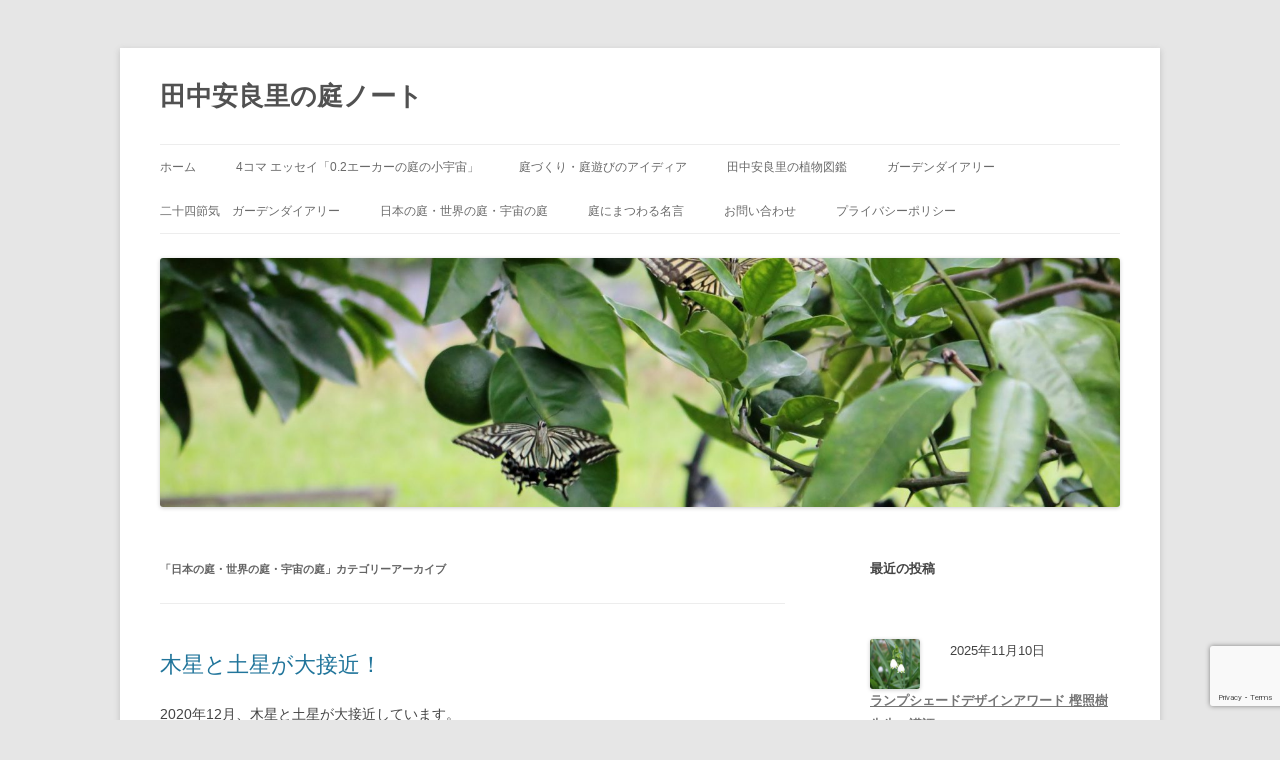

--- FILE ---
content_type: text/html; charset=UTF-8
request_url: https://tanaka-arari.com/category/world-gerden/
body_size: 147860
content:
<!DOCTYPE html><html lang="ja"><head><meta charset="UTF-8" /><meta name="viewport" content="width=device-width, initial-scale=1.0" /><title>日本の庭・世界の庭・宇宙の庭 | 田中安良里の庭ノート</title><link rel="profile" href="https://gmpg.org/xfn/11" /><link rel="pingback" href="https://tanaka-arari.com/wp/xmlrpc.php"><meta name='robots' content='max-image-preview:large' /><link rel='dns-prefetch' href='//static.addtoany.com' /><link rel='dns-prefetch' href='//www.googletagmanager.com' /><link rel="alternate" type="application/rss+xml" title="田中安良里の庭ノート &raquo; フィード" href="https://tanaka-arari.com/feed/" /><link rel="alternate" type="application/rss+xml" title="田中安良里の庭ノート &raquo; コメントフィード" href="https://tanaka-arari.com/comments/feed/" /> <script type="text/javascript" id="wpp-js" src="https://tanaka-arari.com/wp/wp-content/plugins/wordpress-popular-posts/assets/js/wpp.min.js?ver=7.3.6" data-sampling="0" data-sampling-rate="100" data-api-url="https://tanaka-arari.com/wp-json/wordpress-popular-posts" data-post-id="0" data-token="34fa805c68" data-lang="0" data-debug="0"></script> <link rel="alternate" type="application/rss+xml" title="田中安良里の庭ノート &raquo; 日本の庭・世界の庭・宇宙の庭 カテゴリーのフィード" href="https://tanaka-arari.com/category/world-gerden/feed/" /><style id='wp-img-auto-sizes-contain-inline-css' type='text/css'>img:is([sizes=auto i],[sizes^="auto," i]){contain-intrinsic-size:3000px 1500px}
/*# sourceURL=wp-img-auto-sizes-contain-inline-css */</style><style id='wp-emoji-styles-inline-css' type='text/css'>img.wp-smiley, img.emoji {
		display: inline !important;
		border: none !important;
		box-shadow: none !important;
		height: 1em !important;
		width: 1em !important;
		margin: 0 0.07em !important;
		vertical-align: -0.1em !important;
		background: none !important;
		padding: 0 !important;
	}
/*# sourceURL=wp-emoji-styles-inline-css */</style><style id='wp-block-library-inline-css' type='text/css'>:root{--wp-block-synced-color:#7a00df;--wp-block-synced-color--rgb:122,0,223;--wp-bound-block-color:var(--wp-block-synced-color);--wp-editor-canvas-background:#ddd;--wp-admin-theme-color:#007cba;--wp-admin-theme-color--rgb:0,124,186;--wp-admin-theme-color-darker-10:#006ba1;--wp-admin-theme-color-darker-10--rgb:0,107,160.5;--wp-admin-theme-color-darker-20:#005a87;--wp-admin-theme-color-darker-20--rgb:0,90,135;--wp-admin-border-width-focus:2px}@media (min-resolution:192dpi){:root{--wp-admin-border-width-focus:1.5px}}.wp-element-button{cursor:pointer}:root .has-very-light-gray-background-color{background-color:#eee}:root .has-very-dark-gray-background-color{background-color:#313131}:root .has-very-light-gray-color{color:#eee}:root .has-very-dark-gray-color{color:#313131}:root .has-vivid-green-cyan-to-vivid-cyan-blue-gradient-background{background:linear-gradient(135deg,#00d084,#0693e3)}:root .has-purple-crush-gradient-background{background:linear-gradient(135deg,#34e2e4,#4721fb 50%,#ab1dfe)}:root .has-hazy-dawn-gradient-background{background:linear-gradient(135deg,#faaca8,#dad0ec)}:root .has-subdued-olive-gradient-background{background:linear-gradient(135deg,#fafae1,#67a671)}:root .has-atomic-cream-gradient-background{background:linear-gradient(135deg,#fdd79a,#004a59)}:root .has-nightshade-gradient-background{background:linear-gradient(135deg,#330968,#31cdcf)}:root .has-midnight-gradient-background{background:linear-gradient(135deg,#020381,#2874fc)}:root{--wp--preset--font-size--normal:16px;--wp--preset--font-size--huge:42px}.has-regular-font-size{font-size:1em}.has-larger-font-size{font-size:2.625em}.has-normal-font-size{font-size:var(--wp--preset--font-size--normal)}.has-huge-font-size{font-size:var(--wp--preset--font-size--huge)}.has-text-align-center{text-align:center}.has-text-align-left{text-align:left}.has-text-align-right{text-align:right}.has-fit-text{white-space:nowrap!important}#end-resizable-editor-section{display:none}.aligncenter{clear:both}.items-justified-left{justify-content:flex-start}.items-justified-center{justify-content:center}.items-justified-right{justify-content:flex-end}.items-justified-space-between{justify-content:space-between}.screen-reader-text{border:0;clip-path:inset(50%);height:1px;margin:-1px;overflow:hidden;padding:0;position:absolute;width:1px;word-wrap:normal!important}.screen-reader-text:focus{background-color:#ddd;clip-path:none;color:#444;display:block;font-size:1em;height:auto;left:5px;line-height:normal;padding:15px 23px 14px;text-decoration:none;top:5px;width:auto;z-index:100000}html :where(.has-border-color){border-style:solid}html :where([style*=border-top-color]){border-top-style:solid}html :where([style*=border-right-color]){border-right-style:solid}html :where([style*=border-bottom-color]){border-bottom-style:solid}html :where([style*=border-left-color]){border-left-style:solid}html :where([style*=border-width]){border-style:solid}html :where([style*=border-top-width]){border-top-style:solid}html :where([style*=border-right-width]){border-right-style:solid}html :where([style*=border-bottom-width]){border-bottom-style:solid}html :where([style*=border-left-width]){border-left-style:solid}html :where(img[class*=wp-image-]){height:auto;max-width:100%}:where(figure){margin:0 0 1em}html :where(.is-position-sticky){--wp-admin--admin-bar--position-offset:var(--wp-admin--admin-bar--height,0px)}@media screen and (max-width:600px){html :where(.is-position-sticky){--wp-admin--admin-bar--position-offset:0px}}

/*# sourceURL=wp-block-library-inline-css */</style><style id='wp-block-button-inline-css' type='text/css'>.wp-block-button__link{align-content:center;box-sizing:border-box;cursor:pointer;display:inline-block;height:100%;text-align:center;word-break:break-word}.wp-block-button__link.aligncenter{text-align:center}.wp-block-button__link.alignright{text-align:right}:where(.wp-block-button__link){border-radius:9999px;box-shadow:none;padding:calc(.667em + 2px) calc(1.333em + 2px);text-decoration:none}.wp-block-button[style*=text-decoration] .wp-block-button__link{text-decoration:inherit}.wp-block-buttons>.wp-block-button.has-custom-width{max-width:none}.wp-block-buttons>.wp-block-button.has-custom-width .wp-block-button__link{width:100%}.wp-block-buttons>.wp-block-button.has-custom-font-size .wp-block-button__link{font-size:inherit}.wp-block-buttons>.wp-block-button.wp-block-button__width-25{width:calc(25% - var(--wp--style--block-gap, .5em)*.75)}.wp-block-buttons>.wp-block-button.wp-block-button__width-50{width:calc(50% - var(--wp--style--block-gap, .5em)*.5)}.wp-block-buttons>.wp-block-button.wp-block-button__width-75{width:calc(75% - var(--wp--style--block-gap, .5em)*.25)}.wp-block-buttons>.wp-block-button.wp-block-button__width-100{flex-basis:100%;width:100%}.wp-block-buttons.is-vertical>.wp-block-button.wp-block-button__width-25{width:25%}.wp-block-buttons.is-vertical>.wp-block-button.wp-block-button__width-50{width:50%}.wp-block-buttons.is-vertical>.wp-block-button.wp-block-button__width-75{width:75%}.wp-block-button.is-style-squared,.wp-block-button__link.wp-block-button.is-style-squared{border-radius:0}.wp-block-button.no-border-radius,.wp-block-button__link.no-border-radius{border-radius:0!important}:root :where(.wp-block-button .wp-block-button__link.is-style-outline),:root :where(.wp-block-button.is-style-outline>.wp-block-button__link){border:2px solid;padding:.667em 1.333em}:root :where(.wp-block-button .wp-block-button__link.is-style-outline:not(.has-text-color)),:root :where(.wp-block-button.is-style-outline>.wp-block-button__link:not(.has-text-color)){color:currentColor}:root :where(.wp-block-button .wp-block-button__link.is-style-outline:not(.has-background)),:root :where(.wp-block-button.is-style-outline>.wp-block-button__link:not(.has-background)){background-color:initial;background-image:none}
/*# sourceURL=https://tanaka-arari.com/wp/wp-includes/blocks/button/style.min.css */</style><style id='wp-block-heading-inline-css' type='text/css'>h1:where(.wp-block-heading).has-background,h2:where(.wp-block-heading).has-background,h3:where(.wp-block-heading).has-background,h4:where(.wp-block-heading).has-background,h5:where(.wp-block-heading).has-background,h6:where(.wp-block-heading).has-background{padding:1.25em 2.375em}h1.has-text-align-left[style*=writing-mode]:where([style*=vertical-lr]),h1.has-text-align-right[style*=writing-mode]:where([style*=vertical-rl]),h2.has-text-align-left[style*=writing-mode]:where([style*=vertical-lr]),h2.has-text-align-right[style*=writing-mode]:where([style*=vertical-rl]),h3.has-text-align-left[style*=writing-mode]:where([style*=vertical-lr]),h3.has-text-align-right[style*=writing-mode]:where([style*=vertical-rl]),h4.has-text-align-left[style*=writing-mode]:where([style*=vertical-lr]),h4.has-text-align-right[style*=writing-mode]:where([style*=vertical-rl]),h5.has-text-align-left[style*=writing-mode]:where([style*=vertical-lr]),h5.has-text-align-right[style*=writing-mode]:where([style*=vertical-rl]),h6.has-text-align-left[style*=writing-mode]:where([style*=vertical-lr]),h6.has-text-align-right[style*=writing-mode]:where([style*=vertical-rl]){rotate:180deg}
/*# sourceURL=https://tanaka-arari.com/wp/wp-includes/blocks/heading/style.min.css */</style><style id='wp-block-buttons-inline-css' type='text/css'>.wp-block-buttons{box-sizing:border-box}.wp-block-buttons.is-vertical{flex-direction:column}.wp-block-buttons.is-vertical>.wp-block-button:last-child{margin-bottom:0}.wp-block-buttons>.wp-block-button{display:inline-block;margin:0}.wp-block-buttons.is-content-justification-left{justify-content:flex-start}.wp-block-buttons.is-content-justification-left.is-vertical{align-items:flex-start}.wp-block-buttons.is-content-justification-center{justify-content:center}.wp-block-buttons.is-content-justification-center.is-vertical{align-items:center}.wp-block-buttons.is-content-justification-right{justify-content:flex-end}.wp-block-buttons.is-content-justification-right.is-vertical{align-items:flex-end}.wp-block-buttons.is-content-justification-space-between{justify-content:space-between}.wp-block-buttons.aligncenter{text-align:center}.wp-block-buttons:not(.is-content-justification-space-between,.is-content-justification-right,.is-content-justification-left,.is-content-justification-center) .wp-block-button.aligncenter{margin-left:auto;margin-right:auto;width:100%}.wp-block-buttons[style*=text-decoration] .wp-block-button,.wp-block-buttons[style*=text-decoration] .wp-block-button__link{text-decoration:inherit}.wp-block-buttons.has-custom-font-size .wp-block-button__link{font-size:inherit}.wp-block-buttons .wp-block-button__link{width:100%}.wp-block-button.aligncenter{text-align:center}
/*# sourceURL=https://tanaka-arari.com/wp/wp-includes/blocks/buttons/style.min.css */</style><style id='wp-block-search-inline-css' type='text/css'>.wp-block-search__button{margin-left:10px;word-break:normal}.wp-block-search__button.has-icon{line-height:0}.wp-block-search__button svg{height:1.25em;min-height:24px;min-width:24px;width:1.25em;fill:currentColor;vertical-align:text-bottom}:where(.wp-block-search__button){border:1px solid #ccc;padding:6px 10px}.wp-block-search__inside-wrapper{display:flex;flex:auto;flex-wrap:nowrap;max-width:100%}.wp-block-search__label{width:100%}.wp-block-search.wp-block-search__button-only .wp-block-search__button{box-sizing:border-box;display:flex;flex-shrink:0;justify-content:center;margin-left:0;max-width:100%}.wp-block-search.wp-block-search__button-only .wp-block-search__inside-wrapper{min-width:0!important;transition-property:width}.wp-block-search.wp-block-search__button-only .wp-block-search__input{flex-basis:100%;transition-duration:.3s}.wp-block-search.wp-block-search__button-only.wp-block-search__searchfield-hidden,.wp-block-search.wp-block-search__button-only.wp-block-search__searchfield-hidden .wp-block-search__inside-wrapper{overflow:hidden}.wp-block-search.wp-block-search__button-only.wp-block-search__searchfield-hidden .wp-block-search__input{border-left-width:0!important;border-right-width:0!important;flex-basis:0;flex-grow:0;margin:0;min-width:0!important;padding-left:0!important;padding-right:0!important;width:0!important}:where(.wp-block-search__input){appearance:none;border:1px solid #949494;flex-grow:1;font-family:inherit;font-size:inherit;font-style:inherit;font-weight:inherit;letter-spacing:inherit;line-height:inherit;margin-left:0;margin-right:0;min-width:3rem;padding:8px;text-decoration:unset!important;text-transform:inherit}:where(.wp-block-search__button-inside .wp-block-search__inside-wrapper){background-color:#fff;border:1px solid #949494;box-sizing:border-box;padding:4px}:where(.wp-block-search__button-inside .wp-block-search__inside-wrapper) .wp-block-search__input{border:none;border-radius:0;padding:0 4px}:where(.wp-block-search__button-inside .wp-block-search__inside-wrapper) .wp-block-search__input:focus{outline:none}:where(.wp-block-search__button-inside .wp-block-search__inside-wrapper) :where(.wp-block-search__button){padding:4px 8px}.wp-block-search.aligncenter .wp-block-search__inside-wrapper{margin:auto}.wp-block[data-align=right] .wp-block-search.wp-block-search__button-only .wp-block-search__inside-wrapper{float:right}
/*# sourceURL=https://tanaka-arari.com/wp/wp-includes/blocks/search/style.min.css */</style><style id='wp-block-search-theme-inline-css' type='text/css'>.wp-block-search .wp-block-search__label{font-weight:700}.wp-block-search__button{border:1px solid #ccc;padding:.375em .625em}
/*# sourceURL=https://tanaka-arari.com/wp/wp-includes/blocks/search/theme.min.css */</style><style id='wp-block-embed-inline-css' type='text/css'>.wp-block-embed.alignleft,.wp-block-embed.alignright,.wp-block[data-align=left]>[data-type="core/embed"],.wp-block[data-align=right]>[data-type="core/embed"]{max-width:360px;width:100%}.wp-block-embed.alignleft .wp-block-embed__wrapper,.wp-block-embed.alignright .wp-block-embed__wrapper,.wp-block[data-align=left]>[data-type="core/embed"] .wp-block-embed__wrapper,.wp-block[data-align=right]>[data-type="core/embed"] .wp-block-embed__wrapper{min-width:280px}.wp-block-cover .wp-block-embed{min-height:240px;min-width:320px}.wp-block-embed{overflow-wrap:break-word}.wp-block-embed :where(figcaption){margin-bottom:1em;margin-top:.5em}.wp-block-embed iframe{max-width:100%}.wp-block-embed__wrapper{position:relative}.wp-embed-responsive .wp-has-aspect-ratio .wp-block-embed__wrapper:before{content:"";display:block;padding-top:50%}.wp-embed-responsive .wp-has-aspect-ratio iframe{bottom:0;height:100%;left:0;position:absolute;right:0;top:0;width:100%}.wp-embed-responsive .wp-embed-aspect-21-9 .wp-block-embed__wrapper:before{padding-top:42.85%}.wp-embed-responsive .wp-embed-aspect-18-9 .wp-block-embed__wrapper:before{padding-top:50%}.wp-embed-responsive .wp-embed-aspect-16-9 .wp-block-embed__wrapper:before{padding-top:56.25%}.wp-embed-responsive .wp-embed-aspect-4-3 .wp-block-embed__wrapper:before{padding-top:75%}.wp-embed-responsive .wp-embed-aspect-1-1 .wp-block-embed__wrapper:before{padding-top:100%}.wp-embed-responsive .wp-embed-aspect-9-16 .wp-block-embed__wrapper:before{padding-top:177.77%}.wp-embed-responsive .wp-embed-aspect-1-2 .wp-block-embed__wrapper:before{padding-top:200%}
/*# sourceURL=https://tanaka-arari.com/wp/wp-includes/blocks/embed/style.min.css */</style><style id='wp-block-embed-theme-inline-css' type='text/css'>.wp-block-embed :where(figcaption){color:#555;font-size:13px;text-align:center}.is-dark-theme .wp-block-embed :where(figcaption){color:#ffffffa6}.wp-block-embed{margin:0 0 1em}
/*# sourceURL=https://tanaka-arari.com/wp/wp-includes/blocks/embed/theme.min.css */</style><style id='wp-block-paragraph-inline-css' type='text/css'>.is-small-text{font-size:.875em}.is-regular-text{font-size:1em}.is-large-text{font-size:2.25em}.is-larger-text{font-size:3em}.has-drop-cap:not(:focus):first-letter{float:left;font-size:8.4em;font-style:normal;font-weight:100;line-height:.68;margin:.05em .1em 0 0;text-transform:uppercase}body.rtl .has-drop-cap:not(:focus):first-letter{float:none;margin-left:.1em}p.has-drop-cap.has-background{overflow:hidden}:root :where(p.has-background){padding:1.25em 2.375em}:where(p.has-text-color:not(.has-link-color)) a{color:inherit}p.has-text-align-left[style*="writing-mode:vertical-lr"],p.has-text-align-right[style*="writing-mode:vertical-rl"]{rotate:180deg}
/*# sourceURL=https://tanaka-arari.com/wp/wp-includes/blocks/paragraph/style.min.css */</style><style id='wp-block-quote-inline-css' type='text/css'>.wp-block-quote{box-sizing:border-box;overflow-wrap:break-word}.wp-block-quote.is-large:where(:not(.is-style-plain)),.wp-block-quote.is-style-large:where(:not(.is-style-plain)){margin-bottom:1em;padding:0 1em}.wp-block-quote.is-large:where(:not(.is-style-plain)) p,.wp-block-quote.is-style-large:where(:not(.is-style-plain)) p{font-size:1.5em;font-style:italic;line-height:1.6}.wp-block-quote.is-large:where(:not(.is-style-plain)) cite,.wp-block-quote.is-large:where(:not(.is-style-plain)) footer,.wp-block-quote.is-style-large:where(:not(.is-style-plain)) cite,.wp-block-quote.is-style-large:where(:not(.is-style-plain)) footer{font-size:1.125em;text-align:right}.wp-block-quote>cite{display:block}
/*# sourceURL=https://tanaka-arari.com/wp/wp-includes/blocks/quote/style.min.css */</style><style id='wp-block-quote-theme-inline-css' type='text/css'>.wp-block-quote{border-left:.25em solid;margin:0 0 1.75em;padding-left:1em}.wp-block-quote cite,.wp-block-quote footer{color:currentColor;font-size:.8125em;font-style:normal;position:relative}.wp-block-quote:where(.has-text-align-right){border-left:none;border-right:.25em solid;padding-left:0;padding-right:1em}.wp-block-quote:where(.has-text-align-center){border:none;padding-left:0}.wp-block-quote.is-large,.wp-block-quote.is-style-large,.wp-block-quote:where(.is-style-plain){border:none}
/*# sourceURL=https://tanaka-arari.com/wp/wp-includes/blocks/quote/theme.min.css */</style><style id='global-styles-inline-css' type='text/css'>:root{--wp--preset--aspect-ratio--square: 1;--wp--preset--aspect-ratio--4-3: 4/3;--wp--preset--aspect-ratio--3-4: 3/4;--wp--preset--aspect-ratio--3-2: 3/2;--wp--preset--aspect-ratio--2-3: 2/3;--wp--preset--aspect-ratio--16-9: 16/9;--wp--preset--aspect-ratio--9-16: 9/16;--wp--preset--color--black: #000000;--wp--preset--color--cyan-bluish-gray: #abb8c3;--wp--preset--color--white: #fff;--wp--preset--color--pale-pink: #f78da7;--wp--preset--color--vivid-red: #cf2e2e;--wp--preset--color--luminous-vivid-orange: #ff6900;--wp--preset--color--luminous-vivid-amber: #fcb900;--wp--preset--color--light-green-cyan: #7bdcb5;--wp--preset--color--vivid-green-cyan: #00d084;--wp--preset--color--pale-cyan-blue: #8ed1fc;--wp--preset--color--vivid-cyan-blue: #0693e3;--wp--preset--color--vivid-purple: #9b51e0;--wp--preset--color--blue: #21759b;--wp--preset--color--dark-gray: #444;--wp--preset--color--medium-gray: #9f9f9f;--wp--preset--color--light-gray: #e6e6e6;--wp--preset--gradient--vivid-cyan-blue-to-vivid-purple: linear-gradient(135deg,rgb(6,147,227) 0%,rgb(155,81,224) 100%);--wp--preset--gradient--light-green-cyan-to-vivid-green-cyan: linear-gradient(135deg,rgb(122,220,180) 0%,rgb(0,208,130) 100%);--wp--preset--gradient--luminous-vivid-amber-to-luminous-vivid-orange: linear-gradient(135deg,rgb(252,185,0) 0%,rgb(255,105,0) 100%);--wp--preset--gradient--luminous-vivid-orange-to-vivid-red: linear-gradient(135deg,rgb(255,105,0) 0%,rgb(207,46,46) 100%);--wp--preset--gradient--very-light-gray-to-cyan-bluish-gray: linear-gradient(135deg,rgb(238,238,238) 0%,rgb(169,184,195) 100%);--wp--preset--gradient--cool-to-warm-spectrum: linear-gradient(135deg,rgb(74,234,220) 0%,rgb(151,120,209) 20%,rgb(207,42,186) 40%,rgb(238,44,130) 60%,rgb(251,105,98) 80%,rgb(254,248,76) 100%);--wp--preset--gradient--blush-light-purple: linear-gradient(135deg,rgb(255,206,236) 0%,rgb(152,150,240) 100%);--wp--preset--gradient--blush-bordeaux: linear-gradient(135deg,rgb(254,205,165) 0%,rgb(254,45,45) 50%,rgb(107,0,62) 100%);--wp--preset--gradient--luminous-dusk: linear-gradient(135deg,rgb(255,203,112) 0%,rgb(199,81,192) 50%,rgb(65,88,208) 100%);--wp--preset--gradient--pale-ocean: linear-gradient(135deg,rgb(255,245,203) 0%,rgb(182,227,212) 50%,rgb(51,167,181) 100%);--wp--preset--gradient--electric-grass: linear-gradient(135deg,rgb(202,248,128) 0%,rgb(113,206,126) 100%);--wp--preset--gradient--midnight: linear-gradient(135deg,rgb(2,3,129) 0%,rgb(40,116,252) 100%);--wp--preset--font-size--small: 13px;--wp--preset--font-size--medium: 20px;--wp--preset--font-size--large: 36px;--wp--preset--font-size--x-large: 42px;--wp--preset--spacing--20: 0.44rem;--wp--preset--spacing--30: 0.67rem;--wp--preset--spacing--40: 1rem;--wp--preset--spacing--50: 1.5rem;--wp--preset--spacing--60: 2.25rem;--wp--preset--spacing--70: 3.38rem;--wp--preset--spacing--80: 5.06rem;--wp--preset--shadow--natural: 6px 6px 9px rgba(0, 0, 0, 0.2);--wp--preset--shadow--deep: 12px 12px 50px rgba(0, 0, 0, 0.4);--wp--preset--shadow--sharp: 6px 6px 0px rgba(0, 0, 0, 0.2);--wp--preset--shadow--outlined: 6px 6px 0px -3px rgb(255, 255, 255), 6px 6px rgb(0, 0, 0);--wp--preset--shadow--crisp: 6px 6px 0px rgb(0, 0, 0);}:where(.is-layout-flex){gap: 0.5em;}:where(.is-layout-grid){gap: 0.5em;}body .is-layout-flex{display: flex;}.is-layout-flex{flex-wrap: wrap;align-items: center;}.is-layout-flex > :is(*, div){margin: 0;}body .is-layout-grid{display: grid;}.is-layout-grid > :is(*, div){margin: 0;}:where(.wp-block-columns.is-layout-flex){gap: 2em;}:where(.wp-block-columns.is-layout-grid){gap: 2em;}:where(.wp-block-post-template.is-layout-flex){gap: 1.25em;}:where(.wp-block-post-template.is-layout-grid){gap: 1.25em;}.has-black-color{color: var(--wp--preset--color--black) !important;}.has-cyan-bluish-gray-color{color: var(--wp--preset--color--cyan-bluish-gray) !important;}.has-white-color{color: var(--wp--preset--color--white) !important;}.has-pale-pink-color{color: var(--wp--preset--color--pale-pink) !important;}.has-vivid-red-color{color: var(--wp--preset--color--vivid-red) !important;}.has-luminous-vivid-orange-color{color: var(--wp--preset--color--luminous-vivid-orange) !important;}.has-luminous-vivid-amber-color{color: var(--wp--preset--color--luminous-vivid-amber) !important;}.has-light-green-cyan-color{color: var(--wp--preset--color--light-green-cyan) !important;}.has-vivid-green-cyan-color{color: var(--wp--preset--color--vivid-green-cyan) !important;}.has-pale-cyan-blue-color{color: var(--wp--preset--color--pale-cyan-blue) !important;}.has-vivid-cyan-blue-color{color: var(--wp--preset--color--vivid-cyan-blue) !important;}.has-vivid-purple-color{color: var(--wp--preset--color--vivid-purple) !important;}.has-black-background-color{background-color: var(--wp--preset--color--black) !important;}.has-cyan-bluish-gray-background-color{background-color: var(--wp--preset--color--cyan-bluish-gray) !important;}.has-white-background-color{background-color: var(--wp--preset--color--white) !important;}.has-pale-pink-background-color{background-color: var(--wp--preset--color--pale-pink) !important;}.has-vivid-red-background-color{background-color: var(--wp--preset--color--vivid-red) !important;}.has-luminous-vivid-orange-background-color{background-color: var(--wp--preset--color--luminous-vivid-orange) !important;}.has-luminous-vivid-amber-background-color{background-color: var(--wp--preset--color--luminous-vivid-amber) !important;}.has-light-green-cyan-background-color{background-color: var(--wp--preset--color--light-green-cyan) !important;}.has-vivid-green-cyan-background-color{background-color: var(--wp--preset--color--vivid-green-cyan) !important;}.has-pale-cyan-blue-background-color{background-color: var(--wp--preset--color--pale-cyan-blue) !important;}.has-vivid-cyan-blue-background-color{background-color: var(--wp--preset--color--vivid-cyan-blue) !important;}.has-vivid-purple-background-color{background-color: var(--wp--preset--color--vivid-purple) !important;}.has-black-border-color{border-color: var(--wp--preset--color--black) !important;}.has-cyan-bluish-gray-border-color{border-color: var(--wp--preset--color--cyan-bluish-gray) !important;}.has-white-border-color{border-color: var(--wp--preset--color--white) !important;}.has-pale-pink-border-color{border-color: var(--wp--preset--color--pale-pink) !important;}.has-vivid-red-border-color{border-color: var(--wp--preset--color--vivid-red) !important;}.has-luminous-vivid-orange-border-color{border-color: var(--wp--preset--color--luminous-vivid-orange) !important;}.has-luminous-vivid-amber-border-color{border-color: var(--wp--preset--color--luminous-vivid-amber) !important;}.has-light-green-cyan-border-color{border-color: var(--wp--preset--color--light-green-cyan) !important;}.has-vivid-green-cyan-border-color{border-color: var(--wp--preset--color--vivid-green-cyan) !important;}.has-pale-cyan-blue-border-color{border-color: var(--wp--preset--color--pale-cyan-blue) !important;}.has-vivid-cyan-blue-border-color{border-color: var(--wp--preset--color--vivid-cyan-blue) !important;}.has-vivid-purple-border-color{border-color: var(--wp--preset--color--vivid-purple) !important;}.has-vivid-cyan-blue-to-vivid-purple-gradient-background{background: var(--wp--preset--gradient--vivid-cyan-blue-to-vivid-purple) !important;}.has-light-green-cyan-to-vivid-green-cyan-gradient-background{background: var(--wp--preset--gradient--light-green-cyan-to-vivid-green-cyan) !important;}.has-luminous-vivid-amber-to-luminous-vivid-orange-gradient-background{background: var(--wp--preset--gradient--luminous-vivid-amber-to-luminous-vivid-orange) !important;}.has-luminous-vivid-orange-to-vivid-red-gradient-background{background: var(--wp--preset--gradient--luminous-vivid-orange-to-vivid-red) !important;}.has-very-light-gray-to-cyan-bluish-gray-gradient-background{background: var(--wp--preset--gradient--very-light-gray-to-cyan-bluish-gray) !important;}.has-cool-to-warm-spectrum-gradient-background{background: var(--wp--preset--gradient--cool-to-warm-spectrum) !important;}.has-blush-light-purple-gradient-background{background: var(--wp--preset--gradient--blush-light-purple) !important;}.has-blush-bordeaux-gradient-background{background: var(--wp--preset--gradient--blush-bordeaux) !important;}.has-luminous-dusk-gradient-background{background: var(--wp--preset--gradient--luminous-dusk) !important;}.has-pale-ocean-gradient-background{background: var(--wp--preset--gradient--pale-ocean) !important;}.has-electric-grass-gradient-background{background: var(--wp--preset--gradient--electric-grass) !important;}.has-midnight-gradient-background{background: var(--wp--preset--gradient--midnight) !important;}.has-small-font-size{font-size: var(--wp--preset--font-size--small) !important;}.has-medium-font-size{font-size: var(--wp--preset--font-size--medium) !important;}.has-large-font-size{font-size: var(--wp--preset--font-size--large) !important;}.has-x-large-font-size{font-size: var(--wp--preset--font-size--x-large) !important;}
/*# sourceURL=global-styles-inline-css */</style><style id='classic-theme-styles-inline-css' type='text/css'>/*! This file is auto-generated */
.wp-block-button__link{color:#fff;background-color:#32373c;border-radius:9999px;box-shadow:none;text-decoration:none;padding:calc(.667em + 2px) calc(1.333em + 2px);font-size:1.125em}.wp-block-file__button{background:#32373c;color:#fff;text-decoration:none}
/*# sourceURL=/wp-includes/css/classic-themes.min.css */</style><link rel='stylesheet' id='contact-form-7-css' href='https://tanaka-arari.com/wp/wp-content/cache/autoptimize/autoptimize_single_64ac31699f5326cb3c76122498b76f66.php?ver=6.1.4' type='text/css' media='all' /><link rel='stylesheet' id='jquery-ui-dialog-min-css-css' href='https://tanaka-arari.com/wp/wp-includes/css/jquery-ui-dialog.min.css?ver=6.9' type='text/css' media='all' /><link rel='stylesheet' id='contact-form-7-confirm-plus-css' href='https://tanaka-arari.com/wp/wp-content/cache/autoptimize/autoptimize_single_adb7cf7b064c75c707533df634592eb0.php?ver=20260105_131710' type='text/css' media='all' /><link rel='stylesheet' id='toc-screen-css' href='https://tanaka-arari.com/wp/wp-content/plugins/table-of-contents-plus/screen.min.css?ver=2411.1' type='text/css' media='all' /><link rel='stylesheet' id='wordpress-popular-posts-css-css' href='https://tanaka-arari.com/wp/wp-content/cache/autoptimize/autoptimize_single_bc659c66ff1402b607f62f19f57691fd.php?ver=7.3.6' type='text/css' media='all' /><link rel='stylesheet' id='twentytwelve-style-css' href='https://tanaka-arari.com/wp/wp-content/cache/autoptimize/autoptimize_single_6a01b87d01a5db7af71560ce4d86ad27.php?ver=20251202' type='text/css' media='all' /><link rel='stylesheet' id='twentytwelve-block-style-css' href='https://tanaka-arari.com/wp/wp-content/cache/autoptimize/autoptimize_single_9b94a2d6eabc8d730b8c284817d50555.php?ver=20251031' type='text/css' media='all' /><link rel='stylesheet' id='addtoany-css' href='https://tanaka-arari.com/wp/wp-content/plugins/add-to-any/addtoany.min.css?ver=1.16' type='text/css' media='all' /> <script defer id="addtoany-core-js-before" src="[data-uri]"></script> <script type="text/javascript" defer src="https://static.addtoany.com/menu/page.js" id="addtoany-core-js"></script> <script type="text/javascript" src="https://tanaka-arari.com/wp/wp-includes/js/jquery/jquery.min.js?ver=3.7.1" id="jquery-core-js"></script> <script defer type="text/javascript" src="https://tanaka-arari.com/wp/wp-includes/js/jquery/jquery-migrate.min.js?ver=3.4.1" id="jquery-migrate-js"></script> <script type="text/javascript" defer src="https://tanaka-arari.com/wp/wp-content/plugins/add-to-any/addtoany.min.js?ver=1.1" id="addtoany-jquery-js"></script> <script type="text/javascript" src="https://tanaka-arari.com/wp/wp-content/cache/autoptimize/autoptimize_single_7175c302fcb5e0e4ff523ea3e13a022a.php?ver=20250303" id="twentytwelve-navigation-js" defer="defer" data-wp-strategy="defer"></script> 
 <script defer type="text/javascript" src="https://www.googletagmanager.com/gtag/js?id=GT-WPD74QH" id="google_gtagjs-js"></script> <script defer id="google_gtagjs-js-after" src="[data-uri]"></script> <link rel="https://api.w.org/" href="https://tanaka-arari.com/wp-json/" /><link rel="alternate" title="JSON" type="application/json" href="https://tanaka-arari.com/wp-json/wp/v2/categories/19" /><link rel="EditURI" type="application/rsd+xml" title="RSD" href="https://tanaka-arari.com/wp/xmlrpc.php?rsd" /><meta name="generator" content="WordPress 6.9" /><meta name="generator" content="Site Kit by Google 1.170.0" /><style id="wpp-loading-animation-styles">@-webkit-keyframes bgslide{from{background-position-x:0}to{background-position-x:-200%}}@keyframes bgslide{from{background-position-x:0}to{background-position-x:-200%}}.wpp-widget-block-placeholder,.wpp-shortcode-placeholder{margin:0 auto;width:60px;height:3px;background:#dd3737;background:linear-gradient(90deg,#dd3737 0%,#571313 10%,#dd3737 100%);background-size:200% auto;border-radius:3px;-webkit-animation:bgslide 1s infinite linear;animation:bgslide 1s infinite linear}</style></head><body class="archive category category-world-gerden category-19 wp-embed-responsive wp-theme-twentytwelve wp-child-theme-twentytwelve_child single-author"><div id="page" class="hfeed site"> <a class="screen-reader-text skip-link" href="#content">コンテンツへスキップ</a><header id="masthead" class="site-header"><hgroup><h1 class="site-title"><a href="https://tanaka-arari.com/" rel="home" >田中安良里の庭ノート</a></h1></hgroup><nav id="site-navigation" class="main-navigation"> <button class="menu-toggle">メニュー</button><div class="menu-%e3%83%a1%e3%82%a4%e3%83%b3%e3%83%a1%e3%83%8b%e3%83%a5%e3%83%bc-container"><ul id="menu-%e3%83%a1%e3%82%a4%e3%83%b3%e3%83%a1%e3%83%8b%e3%83%a5%e3%83%bc" class="nav-menu"><li id="menu-item-20" class="menu-item menu-item-type-custom menu-item-object-custom menu-item-home menu-item-20"><a href="http://tanaka-arari.com">ホーム</a></li><li id="menu-item-11329" class="menu-item menu-item-type-post_type menu-item-object-page menu-item-11329"><a href="https://tanaka-arari.com/microcosmos/">4コマ エッセイ「0.2エーカーの庭の小宇宙」</a></li><li id="menu-item-6304" class="menu-item menu-item-type-post_type menu-item-object-page menu-item-6304"><a href="https://tanaka-arari.com/%e5%ba%ad%e3%81%a5%e3%81%8f%e3%82%8a%e3%81%ae%e3%82%a2%e3%82%a4%e3%83%87%e3%82%a3%e3%82%a2/">庭づくり・庭遊びのアイディア</a></li><li id="menu-item-10279" class="menu-item menu-item-type-post_type menu-item-object-page menu-item-10279"><a href="https://tanaka-arari.com/plant-list/">田中安良里の植物図鑑</a></li><li id="menu-item-3936" class="menu-item menu-item-type-post_type menu-item-object-page menu-item-3936"><a href="https://tanaka-arari.com/nature-observation/">ガーデンダイアリー</a></li><li id="menu-item-8708" class="menu-item menu-item-type-post_type menu-item-object-page menu-item-8708"><a href="https://tanaka-arari.com/gardening-diary/">二十四節気　ガーデンダイアリー</a></li><li id="menu-item-6916" class="menu-item menu-item-type-post_type menu-item-object-page menu-item-6916"><a href="https://tanaka-arari.com/world-garden/">日本の庭・世界の庭・宇宙の庭</a></li><li id="menu-item-6913" class="menu-item menu-item-type-post_type menu-item-object-page menu-item-6913"><a href="https://tanaka-arari.com/meigen/">庭にまつわる名言</a></li><li id="menu-item-42" class="menu-item menu-item-type-post_type menu-item-object-page menu-item-42"><a href="https://tanaka-arari.com/contact/">お問い合わせ</a></li><li id="menu-item-10007" class="menu-item menu-item-type-post_type menu-item-object-page menu-item-10007"><a href="https://tanaka-arari.com/privacy-policy/">プライバシーポリシー</a></li></ul></div></nav> <a href="https://tanaka-arari.com/"  rel="home"><img src="https://tanaka-arari.com/wp/wp-content/uploads/2017/07/cropped-IMG_0522.jpg" width="2000" height="519" alt="田中安良里の庭ノート" class="header-image" srcset="https://tanaka-arari.com/wp/wp-content/uploads/2017/07/cropped-IMG_0522.jpg 2000w, https://tanaka-arari.com/wp/wp-content/uploads/2017/07/cropped-IMG_0522-300x78.jpg 300w, https://tanaka-arari.com/wp/wp-content/uploads/2017/07/cropped-IMG_0522-1024x266.jpg 1024w, https://tanaka-arari.com/wp/wp-content/uploads/2017/07/cropped-IMG_0522-768x199.jpg 768w, https://tanaka-arari.com/wp/wp-content/uploads/2017/07/cropped-IMG_0522-1536x399.jpg 1536w, https://tanaka-arari.com/wp/wp-content/uploads/2017/07/cropped-IMG_0522-624x162.jpg 624w" sizes="(max-width: 2000px) 100vw, 2000px" decoding="async" fetchpriority="high" /></a></header><div id="main" class="wrapper"><section id="primary" class="site-content"><div id="content" role="main"><header class="archive-header"><h1 class="archive-title"> 「<span>日本の庭・世界の庭・宇宙の庭</span>」カテゴリーアーカイブ</h1></header><article id="post-5894" class="post-5894 post type-post status-publish format-standard has-post-thumbnail hentry category-world-gerden"><header class="entry-header"><h1 class="entry-title"> <a href="https://tanaka-arari.com/2020/12/17/jupiter-saturn/" rel="bookmark">木星と土星が大接近！</a></h1></header><div class="entry-content"><p>2020年12月、木星と土星が大接近しています。</p><p>今回ほどの接近は400年ぶりだそうです。</p><p>下の写真は2020年12月17日の18時頃に撮ったものです。</p><p>南西の空に、月と木星と土星が見えます。</p><p>スマートフォンのカメラで写せたことに驚きました。</p><p><a href="https://tanaka-arari.com/wp/wp-content/uploads/2021/01/IMG_3841-scaled.jpg"><img decoding="async" class="alignnone size-medium wp-image-5895" src="https://tanaka-arari.com/wp/wp-content/uploads/2021/01/IMG_3841-219x300.jpg" alt="木星と土星の大接近" width="219" height="300" srcset="https://tanaka-arari.com/wp/wp-content/uploads/2021/01/IMG_3841-219x300.jpg 219w, https://tanaka-arari.com/wp/wp-content/uploads/2021/01/IMG_3841-747x1024.jpg 747w, https://tanaka-arari.com/wp/wp-content/uploads/2021/01/IMG_3841-768x1053.jpg 768w, https://tanaka-arari.com/wp/wp-content/uploads/2021/01/IMG_3841-1120x1536.jpg 1120w, https://tanaka-arari.com/wp/wp-content/uploads/2021/01/IMG_3841-1494x2048.jpg 1494w, https://tanaka-arari.com/wp/wp-content/uploads/2021/01/IMG_3841-624x856.jpg 624w, https://tanaka-arari.com/wp/wp-content/uploads/2021/01/IMG_3841-scaled.jpg 1867w" sizes="(max-width: 219px) 100vw, 219px" /></a></p><p>新しい時代の予感。</p><div class="addtoany_share_save_container addtoany_content addtoany_content_bottom"><div class="a2a_kit a2a_kit_size_32 addtoany_list" data-a2a-url="https://tanaka-arari.com/2020/12/17/jupiter-saturn/" data-a2a-title="木星と土星が大接近！"><a class="a2a_button_line" href="https://www.addtoany.com/add_to/line?linkurl=https%3A%2F%2Ftanaka-arari.com%2F2020%2F12%2F17%2Fjupiter-saturn%2F&amp;linkname=%E6%9C%A8%E6%98%9F%E3%81%A8%E5%9C%9F%E6%98%9F%E3%81%8C%E5%A4%A7%E6%8E%A5%E8%BF%91%EF%BC%81" title="Line" rel="nofollow noopener" target="_blank"></a><a class="a2a_button_sms" href="https://www.addtoany.com/add_to/sms?linkurl=https%3A%2F%2Ftanaka-arari.com%2F2020%2F12%2F17%2Fjupiter-saturn%2F&amp;linkname=%E6%9C%A8%E6%98%9F%E3%81%A8%E5%9C%9F%E6%98%9F%E3%81%8C%E5%A4%A7%E6%8E%A5%E8%BF%91%EF%BC%81" title="Message" rel="nofollow noopener" target="_blank"></a><a class="a2a_button_email" href="https://www.addtoany.com/add_to/email?linkurl=https%3A%2F%2Ftanaka-arari.com%2F2020%2F12%2F17%2Fjupiter-saturn%2F&amp;linkname=%E6%9C%A8%E6%98%9F%E3%81%A8%E5%9C%9F%E6%98%9F%E3%81%8C%E5%A4%A7%E6%8E%A5%E8%BF%91%EF%BC%81" title="Email" rel="nofollow noopener" target="_blank"></a><a class="a2a_button_google_gmail" href="https://www.addtoany.com/add_to/google_gmail?linkurl=https%3A%2F%2Ftanaka-arari.com%2F2020%2F12%2F17%2Fjupiter-saturn%2F&amp;linkname=%E6%9C%A8%E6%98%9F%E3%81%A8%E5%9C%9F%E6%98%9F%E3%81%8C%E5%A4%A7%E6%8E%A5%E8%BF%91%EF%BC%81" title="Gmail" rel="nofollow noopener" target="_blank"></a><a class="a2a_button_facebook" href="https://www.addtoany.com/add_to/facebook?linkurl=https%3A%2F%2Ftanaka-arari.com%2F2020%2F12%2F17%2Fjupiter-saturn%2F&amp;linkname=%E6%9C%A8%E6%98%9F%E3%81%A8%E5%9C%9F%E6%98%9F%E3%81%8C%E5%A4%A7%E6%8E%A5%E8%BF%91%EF%BC%81" title="Facebook" rel="nofollow noopener" target="_blank"></a><a class="a2a_button_x" href="https://www.addtoany.com/add_to/x?linkurl=https%3A%2F%2Ftanaka-arari.com%2F2020%2F12%2F17%2Fjupiter-saturn%2F&amp;linkname=%E6%9C%A8%E6%98%9F%E3%81%A8%E5%9C%9F%E6%98%9F%E3%81%8C%E5%A4%A7%E6%8E%A5%E8%BF%91%EF%BC%81" title="X" rel="nofollow noopener" target="_blank"></a></div></div></div><footer class="entry-meta"> カテゴリー: <a href="https://tanaka-arari.com/category/world-gerden/" rel="category tag">日本の庭・世界の庭・宇宙の庭</a> | 投稿日: <a href="https://tanaka-arari.com/2020/12/17/jupiter-saturn/" title="23:00" rel="bookmark"><time class="entry-date" datetime="2020-12-17T23:00:34+09:00">2020年12月17日</time></a> | <span class="by-author">投稿者: <span class="author vcard"><a class="url fn n" href="https://tanaka-arari.com/author/tanaka-arari/" title="田中安良里 の投稿をすべて表示" rel="author">田中安良里</a></span></span></footer></article><article id="post-3455" class="post-3455 post type-post status-publish format-standard has-post-thumbnail hentry category-world-gerden"><header class="entry-header"><h1 class="entry-title"> <a href="https://tanaka-arari.com/2019/09/15/cern/" rel="bookmark">CERN（欧州原子核研究機構）のビジターセンター</a></h1></header><div class="entry-content"><p>このブログのテーマは「田舎と都会の間で自然との接点をさがす」ですが、今回は、自然との壮大すぎる接点、というか宇宙との接点、CERN（欧州原子核研究機構）のビジターセンターへ行ったお話です。</p><p>CERNは、スイスのジュネーブ郊外、スイスとフランスとの国境地帯にある、世界最大規模の素粒子物理学の研究所です。</p><p>LHC（大型ハドロン衝突型加速器）という加速器と、ATLASとCMSという高精細な検出器によって、ヒッグス粒子の存在が突き止められたことは、大きなニュースになりました。</p><p>ダン・ブラウン原作、トム・ハンクス主演の映画『天使と悪魔』では、犯人が恐るべき破壊力を秘めた”反物質”を盗み出した場所として描かれています。</p><p>CERNのガイドツアーに参加すれば研究所の中に入れますが、予約が必要で日程的に厳しかったので断念しました。</p><p><a href="https://visit.cern/">Visit CERN</a></p><p>しかし、予約なしで入れるビジターセンターだけでも十分に楽しめます。</p><p><a href="https://tanaka-arari.com/wp/wp-content/uploads/2019/09/IMG_1202.jpg"><img decoding="async" class="alignnone size-medium wp-image-3460" src="https://tanaka-arari.com/wp/wp-content/uploads/2019/09/IMG_1202-300x225.jpg" alt="CERNビジターセンター" width="300" height="225" srcset="https://tanaka-arari.com/wp/wp-content/uploads/2019/09/IMG_1202-300x225.jpg 300w, https://tanaka-arari.com/wp/wp-content/uploads/2019/09/IMG_1202-768x576.jpg 768w, https://tanaka-arari.com/wp/wp-content/uploads/2019/09/IMG_1202-1024x768.jpg 1024w, https://tanaka-arari.com/wp/wp-content/uploads/2019/09/IMG_1202-624x468.jpg 624w" sizes="(max-width: 300px) 100vw, 300px" /></a></p><p><a href="https://tanaka-arari.com/wp/wp-content/uploads/2019/09/IMG_1208.jpg"><img loading="lazy" decoding="async" class="alignnone size-medium wp-image-3461" src="https://tanaka-arari.com/wp/wp-content/uploads/2019/09/IMG_1208-300x225.jpg" alt="CERNビジターセンター" width="300" height="225" srcset="https://tanaka-arari.com/wp/wp-content/uploads/2019/09/IMG_1208-300x225.jpg 300w, https://tanaka-arari.com/wp/wp-content/uploads/2019/09/IMG_1208-768x576.jpg 768w, https://tanaka-arari.com/wp/wp-content/uploads/2019/09/IMG_1208-1024x768.jpg 1024w, https://tanaka-arari.com/wp/wp-content/uploads/2019/09/IMG_1208-624x468.jpg 624w" sizes="auto, (max-width: 300px) 100vw, 300px" /></a></p><p>ビジターセンター前にあるモニュメントには、素粒子の標準モデルも刻まれています。</p><p><a href="https://tanaka-arari.com/wp/wp-content/uploads/2019/09/IMG_1201.jpg"><img loading="lazy" decoding="async" class="alignnone size-medium wp-image-3459" src="https://tanaka-arari.com/wp/wp-content/uploads/2019/09/IMG_1201-300x225.jpg" alt="CERN　ビジターセンターのモニュメント" width="300" height="225" srcset="https://tanaka-arari.com/wp/wp-content/uploads/2019/09/IMG_1201-300x225.jpg 300w, https://tanaka-arari.com/wp/wp-content/uploads/2019/09/IMG_1201-768x576.jpg 768w, https://tanaka-arari.com/wp/wp-content/uploads/2019/09/IMG_1201-1024x768.jpg 1024w, https://tanaka-arari.com/wp/wp-content/uploads/2019/09/IMG_1201-624x468.jpg 624w" sizes="auto, (max-width: 300px) 100vw, 300px" /></a></p><p>ドーム型のビジターセンターから道路を挟んで向かいの建物にはショップがあり、CERNグッズが購入できます。</p><p>下の写真は”ヒッグス粒子キーホルダー”です。かなりイケてます。</p><p><a href="https://tanaka-arari.com/wp/wp-content/uploads/2019/09/IMG_9958.jpg"><img loading="lazy" decoding="async" class="alignnone size-medium wp-image-3462" src="https://tanaka-arari.com/wp/wp-content/uploads/2019/09/IMG_9958-225x300.jpg" alt="ヒッグス粒子キーホルダー" width="225" height="300" srcset="https://tanaka-arari.com/wp/wp-content/uploads/2019/09/IMG_9958-225x300.jpg 225w, https://tanaka-arari.com/wp/wp-content/uploads/2019/09/IMG_9958-768x1024.jpg 768w, https://tanaka-arari.com/wp/wp-content/uploads/2019/09/IMG_9958-624x832.jpg 624w" sizes="auto, (max-width: 225px) 100vw, 225px" /></a></p><p>素粒子物理学のことは全く分かりませんが、この場所の地下でとてつもない実験が行われていると思うだけで、宇宙を感じることができ、日常の些末なことがどうでもよくなりました。</p><hr><p><a href="https://www.amazon.co.jp/gp/product/B00JDSYDDA/ref=as_li_tl?ie=UTF8&amp;camp=247&amp;creative=1211&amp;creativeASIN=B00JDSYDDA&amp;linkCode=as2&amp;tag=415121119192-22&amp;linkId=5fe36063aea85c857369440770229a60" target="_blank" rel="noopener noreferrer">NHKエンタープライズ（2014）『神の数式 完全版 DVD-BOX』</a><img loading="lazy" decoding="async" style="border: none !important; margin: 0px !important;" src="//ir-jp.amazon-adsystem.com/e/ir?t=415121119192-22&amp;l=am2&amp;o=9&amp;a=B00JDSYDDA" alt="" width="1" height="1" border="0"></p><p style="padding-left: 40px;"><a href="https://www.amazon.co.jp/gp/product/B00JDSYDDA/ref=as_li_tl?ie=UTF8&amp;camp=247&amp;creative=1211&amp;creativeASIN=B00JDSYDDA&amp;linkCode=as2&amp;tag=415121119192-22&amp;linkId=7642035990f68a0fb4fcb33139bbdd0f" target="_blank" rel="noopener noreferrer"><img decoding="async" src="//ws-fe.amazon-adsystem.com/widgets/q?_encoding=UTF8&amp;MarketPlace=JP&amp;ASIN=B00JDSYDDA&amp;ServiceVersion=20070822&amp;ID=AsinImage&amp;WS=1&amp;Format=_SL160_&amp;tag=415121119192-22" border="0"></a></p><p style="padding-left: 40px;">この世は何でできているのか、宇宙はなぜ始まったのか、という究極の謎を解き明かす「神の数式」に迫る番組です。科学者たちは、あらゆる自然現象は最終的には一つの数式で説明できるはず、と信じていますが、「神の数式」を追い求める科学者たちのエピソードも、神がかった話が多くて興味深いです。私はNHKで放送されたものを録画保存したのですが、こちらのDVDはテレビ版よりもさらに充実した内容になっているようです。<img loading="lazy" decoding="async" style="border: none !important; margin: 0px !important;" src="//ir-jp.amazon-adsystem.com/e/ir?t=415121119192-22&amp;l=am2&amp;o=9&amp;a=B00JDSYDDA" alt="" width="1" height="1" border="0"></p><p><a href="https://www.amazon.co.jp/gp/product/4140812397/ref=as_li_tl?ie=UTF8&amp;camp=247&amp;creative=1211&amp;creativeASIN=4140812397&amp;linkCode=as2&amp;tag=415121119192-22&amp;linkId=8ea964e24392ff785325113f16964961" target="_blank" rel="noopener noreferrer">リサ・ランドール（2007）『ワープする宇宙 5次元時空の謎を解く』NHK出版</a><img loading="lazy" decoding="async" style="border: none !important; margin: 0px !important;" src="//ir-jp.amazon-adsystem.com/e/ir?t=415121119192-22&amp;l=am2&amp;o=9&amp;a=4140812397" alt="" width="1" height="1" border="0"></p><p style="padding-left: 40px;"><a href="https://www.amazon.co.jp/gp/product/4140812397/ref=as_li_tl?ie=UTF8&amp;camp=247&amp;creative=1211&amp;creativeASIN=4140812397&amp;linkCode=as2&amp;tag=415121119192-22&amp;linkId=bac5614692ea2a1410cd2ead6feb4be4" target="_blank" rel="noopener noreferrer"><img decoding="async" src="//ws-fe.amazon-adsystem.com/widgets/q?_encoding=UTF8&amp;MarketPlace=JP&amp;ASIN=4140812397&amp;ServiceVersion=20070822&amp;ID=AsinImage&amp;WS=1&amp;Format=_SL160_&amp;tag=415121119192-22" border="0"></a><img loading="lazy" decoding="async" style="border: none !important; margin: 0px !important;" src="//ir-jp.amazon-adsystem.com/e/ir?t=415121119192-22&amp;l=am2&amp;o=9&amp;a=4140812397" alt="" width="1" height="1" border="0"></p><p style="padding-left: 40px;">私は2007年に読んだこの本で、CERNの大型ハドロン衝突型加速器（LHC）が2008年9月から稼働開始することを知りました。宇宙は、私たちが実感できる３次元＋時間という構成ではなく、それ以外に見えない次元があるということについて、数式を一切用いずに、文学的に説明してくれています。物理学がわからない私のような人間でも楽しめる本です。</p><p><a href="https://www.amazon.co.jp/gp/product/B00FIX6ASA/ref=as_li_tl?ie=UTF8&amp;camp=247&amp;creative=1211&amp;creativeASIN=B00FIX6ASA&amp;linkCode=as2&amp;tag=415121119192-22&amp;linkId=d3322eef38c60a64491ea404affa8b9e" target="_blank" rel="noopener noreferrer">天使と悪魔 (字幕版)</a><img loading="lazy" decoding="async" style="border: none !important; margin: 0px !important;" src="//ir-jp.amazon-adsystem.com/e/ir?t=415121119192-22&amp;l=am2&amp;o=9&amp;a=B00FIX6ASA" alt="" width="1" height="1" border="0"></p><p style="padding-left: 40px;"><a href="https://www.amazon.co.jp/gp/product/B00FIX6ASA/ref=as_li_tl?ie=UTF8&amp;camp=247&amp;creative=1211&amp;creativeASIN=B00FIX6ASA&amp;linkCode=as2&amp;tag=415121119192-22&amp;linkId=71c6bed9d0a289fc0e91f5cba3aefd11" target="_blank" rel="noopener noreferrer"><img decoding="async" src="//ws-fe.amazon-adsystem.com/widgets/q?_encoding=UTF8&amp;MarketPlace=JP&amp;ASIN=B00FIX6ASA&amp;ServiceVersion=20070822&amp;ID=AsinImage&amp;WS=1&amp;Format=_SL160_&amp;tag=415121119192-22" border="0"></a><img loading="lazy" decoding="async" style="border: none !important; margin: 0px !important;" src="//ir-jp.amazon-adsystem.com/e/ir?t=415121119192-22&amp;l=am2&amp;o=9&amp;a=B00FIX6ASA" alt="" width="1" height="1" border="0"></p><p style="padding-left: 40px;">『ダ・ヴィンチ・コード』でおなじみの、ロバート・ラングドン教授が活躍するミステリーサスペンス映画です。CERNは犯人が恐るべき破壊力を秘めた”反物質”を盗み出した場所として描かれています。</p><p></p><div class="addtoany_share_save_container addtoany_content addtoany_content_bottom"><div class="a2a_kit a2a_kit_size_32 addtoany_list" data-a2a-url="https://tanaka-arari.com/2019/09/15/cern/" data-a2a-title="CERN（欧州原子核研究機構）のビジターセンター"><a class="a2a_button_line" href="https://www.addtoany.com/add_to/line?linkurl=https%3A%2F%2Ftanaka-arari.com%2F2019%2F09%2F15%2Fcern%2F&amp;linkname=CERN%EF%BC%88%E6%AC%A7%E5%B7%9E%E5%8E%9F%E5%AD%90%E6%A0%B8%E7%A0%94%E7%A9%B6%E6%A9%9F%E6%A7%8B%EF%BC%89%E3%81%AE%E3%83%93%E3%82%B8%E3%82%BF%E3%83%BC%E3%82%BB%E3%83%B3%E3%82%BF%E3%83%BC" title="Line" rel="nofollow noopener" target="_blank"></a><a class="a2a_button_sms" href="https://www.addtoany.com/add_to/sms?linkurl=https%3A%2F%2Ftanaka-arari.com%2F2019%2F09%2F15%2Fcern%2F&amp;linkname=CERN%EF%BC%88%E6%AC%A7%E5%B7%9E%E5%8E%9F%E5%AD%90%E6%A0%B8%E7%A0%94%E7%A9%B6%E6%A9%9F%E6%A7%8B%EF%BC%89%E3%81%AE%E3%83%93%E3%82%B8%E3%82%BF%E3%83%BC%E3%82%BB%E3%83%B3%E3%82%BF%E3%83%BC" title="Message" rel="nofollow noopener" target="_blank"></a><a class="a2a_button_email" href="https://www.addtoany.com/add_to/email?linkurl=https%3A%2F%2Ftanaka-arari.com%2F2019%2F09%2F15%2Fcern%2F&amp;linkname=CERN%EF%BC%88%E6%AC%A7%E5%B7%9E%E5%8E%9F%E5%AD%90%E6%A0%B8%E7%A0%94%E7%A9%B6%E6%A9%9F%E6%A7%8B%EF%BC%89%E3%81%AE%E3%83%93%E3%82%B8%E3%82%BF%E3%83%BC%E3%82%BB%E3%83%B3%E3%82%BF%E3%83%BC" title="Email" rel="nofollow noopener" target="_blank"></a><a class="a2a_button_google_gmail" href="https://www.addtoany.com/add_to/google_gmail?linkurl=https%3A%2F%2Ftanaka-arari.com%2F2019%2F09%2F15%2Fcern%2F&amp;linkname=CERN%EF%BC%88%E6%AC%A7%E5%B7%9E%E5%8E%9F%E5%AD%90%E6%A0%B8%E7%A0%94%E7%A9%B6%E6%A9%9F%E6%A7%8B%EF%BC%89%E3%81%AE%E3%83%93%E3%82%B8%E3%82%BF%E3%83%BC%E3%82%BB%E3%83%B3%E3%82%BF%E3%83%BC" title="Gmail" rel="nofollow noopener" target="_blank"></a><a class="a2a_button_facebook" href="https://www.addtoany.com/add_to/facebook?linkurl=https%3A%2F%2Ftanaka-arari.com%2F2019%2F09%2F15%2Fcern%2F&amp;linkname=CERN%EF%BC%88%E6%AC%A7%E5%B7%9E%E5%8E%9F%E5%AD%90%E6%A0%B8%E7%A0%94%E7%A9%B6%E6%A9%9F%E6%A7%8B%EF%BC%89%E3%81%AE%E3%83%93%E3%82%B8%E3%82%BF%E3%83%BC%E3%82%BB%E3%83%B3%E3%82%BF%E3%83%BC" title="Facebook" rel="nofollow noopener" target="_blank"></a><a class="a2a_button_x" href="https://www.addtoany.com/add_to/x?linkurl=https%3A%2F%2Ftanaka-arari.com%2F2019%2F09%2F15%2Fcern%2F&amp;linkname=CERN%EF%BC%88%E6%AC%A7%E5%B7%9E%E5%8E%9F%E5%AD%90%E6%A0%B8%E7%A0%94%E7%A9%B6%E6%A9%9F%E6%A7%8B%EF%BC%89%E3%81%AE%E3%83%93%E3%82%B8%E3%82%BF%E3%83%BC%E3%82%BB%E3%83%B3%E3%82%BF%E3%83%BC" title="X" rel="nofollow noopener" target="_blank"></a></div></div></div><footer class="entry-meta"> カテゴリー: <a href="https://tanaka-arari.com/category/world-gerden/" rel="category tag">日本の庭・世界の庭・宇宙の庭</a> | 投稿日: <a href="https://tanaka-arari.com/2019/09/15/cern/" title="15:30" rel="bookmark"><time class="entry-date" datetime="2019-09-15T15:30:59+09:00">2019年9月15日</time></a> | <span class="by-author">投稿者: <span class="author vcard"><a class="url fn n" href="https://tanaka-arari.com/author/tanaka-arari/" title="田中安良里 の投稿をすべて表示" rel="author">田中安良里</a></span></span></footer></article><article id="post-3429" class="post-3429 post type-post status-publish format-standard has-post-thumbnail hentry category-world-gerden"><header class="entry-header"><h1 class="entry-title"> <a href="https://tanaka-arari.com/2019/08/31/jardinbotaniques-3/" rel="bookmark">ジュネーブの植物園の素敵な鉄分</a></h1></header><div class="entry-content"><p>ジュネーブの植物園で、素敵な鉄分を見つけました！</p><p>まずは、金属でできたバッタのモニュメントです。</p><p>人が乗れるくらいの大きさがあります。</p><p><a href="https://tanaka-arari.com/wp/wp-content/uploads/2019/08/IMG_1169.jpg"><img loading="lazy" decoding="async" class="alignnone size-medium wp-image-3430" src="https://tanaka-arari.com/wp/wp-content/uploads/2019/08/IMG_1169-300x225.jpg" alt="ジュネーブの植物園のバッタのモニュメント" width="300" height="225" srcset="https://tanaka-arari.com/wp/wp-content/uploads/2019/08/IMG_1169-300x225.jpg 300w, https://tanaka-arari.com/wp/wp-content/uploads/2019/08/IMG_1169-768x576.jpg 768w, https://tanaka-arari.com/wp/wp-content/uploads/2019/08/IMG_1169-1024x768.jpg 1024w, https://tanaka-arari.com/wp/wp-content/uploads/2019/08/IMG_1169-624x468.jpg 624w" sizes="auto, (max-width: 300px) 100vw, 300px" /></a></p><p>また、さまざまな鉄の手すりが展示されていました。</p><p>手すりには、ブドウ、ヤシ、ヒマワリ、クレマチスなど、植物のモチーフが取り入れられています。</p><p><a href="https://tanaka-arari.com/wp/wp-content/uploads/2019/08/IMG_1167.jpg"><img loading="lazy" decoding="async" class="alignnone size-medium wp-image-3431" src="https://tanaka-arari.com/wp/wp-content/uploads/2019/08/IMG_1167-225x300.jpg" alt="鉄の手すりの展示" width="225" height="300" srcset="https://tanaka-arari.com/wp/wp-content/uploads/2019/08/IMG_1167-225x300.jpg 225w, https://tanaka-arari.com/wp/wp-content/uploads/2019/08/IMG_1167-768x1024.jpg 768w, https://tanaka-arari.com/wp/wp-content/uploads/2019/08/IMG_1167-624x832.jpg 624w" sizes="auto, (max-width: 225px) 100vw, 225px" /></a></p><p>劣化するプラスチックと違い、金属は本当に庭によくなじみます。</p><p>人と同じく、庭にも鉄分が必要だと思います。</p><blockquote class="wp-embedded-content" data-secret="YLzhRUmf3h"><p><a href="https://tanaka-arari.com/2017/02/05/lejardindesplantes/">私の庭は鉄不足！？フランスのパリ植物園で感じたこと</a></p></blockquote><p><iframe loading="lazy" class="wp-embedded-content" sandbox="allow-scripts" security="restricted" style="position: absolute; clip: rect(1px, 1px, 1px, 1px);" title="&#8220;私の庭は鉄不足！？フランスのパリ植物園で感じたこと&#8221; &#8212; 田中安良里の庭ノート" src="https://tanaka-arari.com/2017/02/05/lejardindesplantes/embed/#?secret=Hg5VUjVXiV#?secret=YLzhRUmf3h" data-secret="YLzhRUmf3h" width="600" height="338" frameborder="0" marginwidth="0" marginheight="0" scrolling="no"></iframe></p><div class="addtoany_share_save_container addtoany_content addtoany_content_bottom"><div class="a2a_kit a2a_kit_size_32 addtoany_list" data-a2a-url="https://tanaka-arari.com/2019/08/31/jardinbotaniques-3/" data-a2a-title="ジュネーブの植物園の素敵な鉄分"><a class="a2a_button_line" href="https://www.addtoany.com/add_to/line?linkurl=https%3A%2F%2Ftanaka-arari.com%2F2019%2F08%2F31%2Fjardinbotaniques-3%2F&amp;linkname=%E3%82%B8%E3%83%A5%E3%83%8D%E3%83%BC%E3%83%96%E3%81%AE%E6%A4%8D%E7%89%A9%E5%9C%92%E3%81%AE%E7%B4%A0%E6%95%B5%E3%81%AA%E9%89%84%E5%88%86" title="Line" rel="nofollow noopener" target="_blank"></a><a class="a2a_button_sms" href="https://www.addtoany.com/add_to/sms?linkurl=https%3A%2F%2Ftanaka-arari.com%2F2019%2F08%2F31%2Fjardinbotaniques-3%2F&amp;linkname=%E3%82%B8%E3%83%A5%E3%83%8D%E3%83%BC%E3%83%96%E3%81%AE%E6%A4%8D%E7%89%A9%E5%9C%92%E3%81%AE%E7%B4%A0%E6%95%B5%E3%81%AA%E9%89%84%E5%88%86" title="Message" rel="nofollow noopener" target="_blank"></a><a class="a2a_button_email" href="https://www.addtoany.com/add_to/email?linkurl=https%3A%2F%2Ftanaka-arari.com%2F2019%2F08%2F31%2Fjardinbotaniques-3%2F&amp;linkname=%E3%82%B8%E3%83%A5%E3%83%8D%E3%83%BC%E3%83%96%E3%81%AE%E6%A4%8D%E7%89%A9%E5%9C%92%E3%81%AE%E7%B4%A0%E6%95%B5%E3%81%AA%E9%89%84%E5%88%86" title="Email" rel="nofollow noopener" target="_blank"></a><a class="a2a_button_google_gmail" href="https://www.addtoany.com/add_to/google_gmail?linkurl=https%3A%2F%2Ftanaka-arari.com%2F2019%2F08%2F31%2Fjardinbotaniques-3%2F&amp;linkname=%E3%82%B8%E3%83%A5%E3%83%8D%E3%83%BC%E3%83%96%E3%81%AE%E6%A4%8D%E7%89%A9%E5%9C%92%E3%81%AE%E7%B4%A0%E6%95%B5%E3%81%AA%E9%89%84%E5%88%86" title="Gmail" rel="nofollow noopener" target="_blank"></a><a class="a2a_button_facebook" href="https://www.addtoany.com/add_to/facebook?linkurl=https%3A%2F%2Ftanaka-arari.com%2F2019%2F08%2F31%2Fjardinbotaniques-3%2F&amp;linkname=%E3%82%B8%E3%83%A5%E3%83%8D%E3%83%BC%E3%83%96%E3%81%AE%E6%A4%8D%E7%89%A9%E5%9C%92%E3%81%AE%E7%B4%A0%E6%95%B5%E3%81%AA%E9%89%84%E5%88%86" title="Facebook" rel="nofollow noopener" target="_blank"></a><a class="a2a_button_x" href="https://www.addtoany.com/add_to/x?linkurl=https%3A%2F%2Ftanaka-arari.com%2F2019%2F08%2F31%2Fjardinbotaniques-3%2F&amp;linkname=%E3%82%B8%E3%83%A5%E3%83%8D%E3%83%BC%E3%83%96%E3%81%AE%E6%A4%8D%E7%89%A9%E5%9C%92%E3%81%AE%E7%B4%A0%E6%95%B5%E3%81%AA%E9%89%84%E5%88%86" title="X" rel="nofollow noopener" target="_blank"></a></div></div></div><footer class="entry-meta"> カテゴリー: <a href="https://tanaka-arari.com/category/world-gerden/" rel="category tag">日本の庭・世界の庭・宇宙の庭</a> | 投稿日: <a href="https://tanaka-arari.com/2019/08/31/jardinbotaniques-3/" title="06:00" rel="bookmark"><time class="entry-date" datetime="2019-08-31T06:00:16+09:00">2019年8月31日</time></a> | <span class="by-author">投稿者: <span class="author vcard"><a class="url fn n" href="https://tanaka-arari.com/author/tanaka-arari/" title="田中安良里 の投稿をすべて表示" rel="author">田中安良里</a></span></span></footer></article><article id="post-3427" class="post-3427 post type-post status-publish format-standard has-post-thumbnail hentry category-world-gerden"><header class="entry-header"><h1 class="entry-title"> <a href="https://tanaka-arari.com/2019/08/30/jardinbotaniques-2/" rel="bookmark">ジュネーブの植物園の「知足の蹲踞」はマンホールの蓋の蓋</a></h1></header><div class="entry-content"><p>2017年に目撃して衝撃を受けた、ジュネーブの植物園（Les conservatoire et jardin botaniques de la Ville de Genève）の中にある禅の庭（Le Jardin Zen）の「知足の蹲踞（つくばい）」。</p><p>マンホールの蓋の上に無造作に置いてあって、しかも砂利が入っているという、ありえない置き方がされていたのでした！</p><div id="attachment_902" class="wp-caption alignnone"><a href="https://tanaka-arari.com/wp/wp-content/uploads/2017/04/IMG_5209.jpg"><img loading="lazy" decoding="async" class="size-medium wp-image-902" src="https://tanaka-arari.com/wp/wp-content/uploads/2017/04/IMG_5209-300x225.jpg" sizes="auto, (max-width: 300px) 100vw, 300px" srcset="https://tanaka-arari.com/wp/wp-content/uploads/2017/04/IMG_5209-300x225.jpg 300w, https://tanaka-arari.com/wp/wp-content/uploads/2017/04/IMG_5209-768x576.jpg 768w, https://tanaka-arari.com/wp/wp-content/uploads/2017/04/IMG_5209-1024x768.jpg 1024w, https://tanaka-arari.com/wp/wp-content/uploads/2017/04/IMG_5209-624x468.jpg 624w" alt="ジュネーブの植物園の「知足の蹲踞」の写真" width="300" height="225" aria-describedby="caption-attachment-902"></a></p><p id="caption-attachment-902" class="wp-caption-text">ジュネーブの植物園の「知足の蹲踞」2017</p><p>２年後の2019年も、安定の「マンホールの蓋の蓋」でした！</p><p><div id="attachment_3423" style="width: 310px" class="wp-caption alignnone"><a href="https://tanaka-arari.com/wp/wp-content/uploads/2019/08/IMG_1158.jpg"><img loading="lazy" decoding="async" aria-describedby="caption-attachment-3423" class="size-medium wp-image-3423" src="https://tanaka-arari.com/wp/wp-content/uploads/2019/08/IMG_1158-300x225.jpg" alt="ジュネーブの植物園の「知足の蹲踞」2019" width="300" height="225" srcset="https://tanaka-arari.com/wp/wp-content/uploads/2019/08/IMG_1158-300x225.jpg 300w, https://tanaka-arari.com/wp/wp-content/uploads/2019/08/IMG_1158-768x576.jpg 768w, https://tanaka-arari.com/wp/wp-content/uploads/2019/08/IMG_1158-1024x768.jpg 1024w, https://tanaka-arari.com/wp/wp-content/uploads/2019/08/IMG_1158-624x468.jpg 624w" sizes="auto, (max-width: 300px) 100vw, 300px" /></a><p id="caption-attachment-3423" class="wp-caption-text">ジュネーブの植物園の「知足の蹲踞」2019</p></div></p><p>2017年にスイスで目撃して、衝撃のあまり、<span style="font-size: 1rem;">妹にこの写真を送ったところ、偶然にも、ちょうど同じ時に京都の龍安寺に行っていて、本物の「知足の蹲踞」の写真を送り返してくれたのでした。</span></p></div><div id="attachment_910" class="wp-caption alignnone"><a href="https://tanaka-arari.com/wp/wp-content/uploads/2017/04/IMG_5415.jpg"><img loading="lazy" decoding="async" class="size-medium wp-image-910" src="https://tanaka-arari.com/wp/wp-content/uploads/2017/04/IMG_5415-225x300.jpg" sizes="auto, (max-width: 225px) 100vw, 225px" srcset="https://tanaka-arari.com/wp/wp-content/uploads/2017/04/IMG_5415-225x300.jpg 225w, https://tanaka-arari.com/wp/wp-content/uploads/2017/04/IMG_5415-768x1024.jpg 768w, https://tanaka-arari.com/wp/wp-content/uploads/2017/04/IMG_5415-624x832.jpg 624w, https://tanaka-arari.com/wp/wp-content/uploads/2017/04/IMG_5415.jpg 1108w" alt="京都の龍安寺の「知足の蹲踞」の写真" width="225" height="300" aria-describedby="caption-attachment-910"></a></p><p id="caption-attachment-910" class="wp-caption-text">京都の龍安寺の「知足の蹲踞」</p></div><p>この蹲踞は一見「五・隹・疋・矢」の文字に読めますが、水をためておくための中央の四角い穴を漢字部首の「口」と見ると、「吾唯足知」（ワレタダタルヲシル）と読めます。</p><p>「知足のものは貧しといえども富めり、不知足のものは富めりといえども貧し」という禅の格言を謎解き風に図案化したものだそうです。</p><p>まさか、ジュネーブの植物園の「知足の蹲踞」は、実はすごく深い意味があって、足るを知る例なんじゃないのか！？</p><p>こんなでも満たされているということを身をもって教えてくれているのではないのか！？</p><p>「私、本当はこんなんじゃない！」って言わない的な教えなのではないのか！？</p><p>と、妹とひとしきり議論になったのでした。</p><p>「マンホールの蓋の蓋」のままの蹲踞を目撃し、再び、思うところがいろいろありました。</p><blockquote class="wp-embedded-content" data-secret="6fmIQHZsi4"><p><a href="https://tanaka-arari.com/2017/04/10/jardinbotaniques/">逆に意味が深すぎる！？スイス・ジュネーブの植物園、禅の庭の「知足の蹲踞」のありえない置き方</a></p></blockquote><p><iframe loading="lazy" class="wp-embedded-content" sandbox="allow-scripts" security="restricted" style="position: absolute; clip: rect(1px, 1px, 1px, 1px);" title="&#8220;逆に意味が深すぎる！？スイス・ジュネーブの植物園、禅の庭の「知足の蹲踞」のありえない置き方&#8221; &#8212; 田中安良里の庭ノート" src="https://tanaka-arari.com/2017/04/10/jardinbotaniques/embed/#?secret=Ej7smwUcQv#?secret=6fmIQHZsi4" data-secret="6fmIQHZsi4" width="600" height="338" frameborder="0" marginwidth="0" marginheight="0" scrolling="no"></iframe></p><div class="addtoany_share_save_container addtoany_content addtoany_content_bottom"><div class="a2a_kit a2a_kit_size_32 addtoany_list" data-a2a-url="https://tanaka-arari.com/2019/08/30/jardinbotaniques-2/" data-a2a-title="ジュネーブの植物園の「知足の蹲踞」はマンホールの蓋の蓋"><a class="a2a_button_line" href="https://www.addtoany.com/add_to/line?linkurl=https%3A%2F%2Ftanaka-arari.com%2F2019%2F08%2F30%2Fjardinbotaniques-2%2F&amp;linkname=%E3%82%B8%E3%83%A5%E3%83%8D%E3%83%BC%E3%83%96%E3%81%AE%E6%A4%8D%E7%89%A9%E5%9C%92%E3%81%AE%E3%80%8C%E7%9F%A5%E8%B6%B3%E3%81%AE%E8%B9%B2%E8%B8%9E%E3%80%8D%E3%81%AF%E3%83%9E%E3%83%B3%E3%83%9B%E3%83%BC%E3%83%AB%E3%81%AE%E8%93%8B%E3%81%AE%E8%93%8B" title="Line" rel="nofollow noopener" target="_blank"></a><a class="a2a_button_sms" href="https://www.addtoany.com/add_to/sms?linkurl=https%3A%2F%2Ftanaka-arari.com%2F2019%2F08%2F30%2Fjardinbotaniques-2%2F&amp;linkname=%E3%82%B8%E3%83%A5%E3%83%8D%E3%83%BC%E3%83%96%E3%81%AE%E6%A4%8D%E7%89%A9%E5%9C%92%E3%81%AE%E3%80%8C%E7%9F%A5%E8%B6%B3%E3%81%AE%E8%B9%B2%E8%B8%9E%E3%80%8D%E3%81%AF%E3%83%9E%E3%83%B3%E3%83%9B%E3%83%BC%E3%83%AB%E3%81%AE%E8%93%8B%E3%81%AE%E8%93%8B" title="Message" rel="nofollow noopener" target="_blank"></a><a class="a2a_button_email" href="https://www.addtoany.com/add_to/email?linkurl=https%3A%2F%2Ftanaka-arari.com%2F2019%2F08%2F30%2Fjardinbotaniques-2%2F&amp;linkname=%E3%82%B8%E3%83%A5%E3%83%8D%E3%83%BC%E3%83%96%E3%81%AE%E6%A4%8D%E7%89%A9%E5%9C%92%E3%81%AE%E3%80%8C%E7%9F%A5%E8%B6%B3%E3%81%AE%E8%B9%B2%E8%B8%9E%E3%80%8D%E3%81%AF%E3%83%9E%E3%83%B3%E3%83%9B%E3%83%BC%E3%83%AB%E3%81%AE%E8%93%8B%E3%81%AE%E8%93%8B" title="Email" rel="nofollow noopener" target="_blank"></a><a class="a2a_button_google_gmail" href="https://www.addtoany.com/add_to/google_gmail?linkurl=https%3A%2F%2Ftanaka-arari.com%2F2019%2F08%2F30%2Fjardinbotaniques-2%2F&amp;linkname=%E3%82%B8%E3%83%A5%E3%83%8D%E3%83%BC%E3%83%96%E3%81%AE%E6%A4%8D%E7%89%A9%E5%9C%92%E3%81%AE%E3%80%8C%E7%9F%A5%E8%B6%B3%E3%81%AE%E8%B9%B2%E8%B8%9E%E3%80%8D%E3%81%AF%E3%83%9E%E3%83%B3%E3%83%9B%E3%83%BC%E3%83%AB%E3%81%AE%E8%93%8B%E3%81%AE%E8%93%8B" title="Gmail" rel="nofollow noopener" target="_blank"></a><a class="a2a_button_facebook" href="https://www.addtoany.com/add_to/facebook?linkurl=https%3A%2F%2Ftanaka-arari.com%2F2019%2F08%2F30%2Fjardinbotaniques-2%2F&amp;linkname=%E3%82%B8%E3%83%A5%E3%83%8D%E3%83%BC%E3%83%96%E3%81%AE%E6%A4%8D%E7%89%A9%E5%9C%92%E3%81%AE%E3%80%8C%E7%9F%A5%E8%B6%B3%E3%81%AE%E8%B9%B2%E8%B8%9E%E3%80%8D%E3%81%AF%E3%83%9E%E3%83%B3%E3%83%9B%E3%83%BC%E3%83%AB%E3%81%AE%E8%93%8B%E3%81%AE%E8%93%8B" title="Facebook" rel="nofollow noopener" target="_blank"></a><a class="a2a_button_x" href="https://www.addtoany.com/add_to/x?linkurl=https%3A%2F%2Ftanaka-arari.com%2F2019%2F08%2F30%2Fjardinbotaniques-2%2F&amp;linkname=%E3%82%B8%E3%83%A5%E3%83%8D%E3%83%BC%E3%83%96%E3%81%AE%E6%A4%8D%E7%89%A9%E5%9C%92%E3%81%AE%E3%80%8C%E7%9F%A5%E8%B6%B3%E3%81%AE%E8%B9%B2%E8%B8%9E%E3%80%8D%E3%81%AF%E3%83%9E%E3%83%B3%E3%83%9B%E3%83%BC%E3%83%AB%E3%81%AE%E8%93%8B%E3%81%AE%E8%93%8B" title="X" rel="nofollow noopener" target="_blank"></a></div></div></div><footer class="entry-meta"> カテゴリー: <a href="https://tanaka-arari.com/category/world-gerden/" rel="category tag">日本の庭・世界の庭・宇宙の庭</a> | 投稿日: <a href="https://tanaka-arari.com/2019/08/30/jardinbotaniques-2/" title="06:00" rel="bookmark"><time class="entry-date" datetime="2019-08-30T06:00:19+09:00">2019年8月30日</time></a> | <span class="by-author">投稿者: <span class="author vcard"><a class="url fn n" href="https://tanaka-arari.com/author/tanaka-arari/" title="田中安良里 の投稿をすべて表示" rel="author">田中安良里</a></span></span></footer></article><article id="post-3420" class="post-3420 post type-post status-publish format-standard has-post-thumbnail hentry category-world-gerden"><header class="entry-header"><h1 class="entry-title"> <a href="https://tanaka-arari.com/2019/08/29/swiss/" rel="bookmark">スイスの庭は虫がいなくて残念だけどリスがいる！</a></h1></header><div class="entry-content"><p>スイスの夏の庭はとてもきれいで、温暖かつ冷涼な気候のためか、花の色も鮮やかで、疲れた印象がありません。</p><p><a href="https://tanaka-arari.com/wp/wp-content/uploads/2019/08/IMG_1149-e1567066282392.jpg"><img loading="lazy" decoding="async" class="alignnone size-medium wp-image-3419" src="https://tanaka-arari.com/wp/wp-content/uploads/2019/08/IMG_1149-e1567066282392-225x300.jpg" alt="スイスの庭" width="225" height="300" srcset="https://tanaka-arari.com/wp/wp-content/uploads/2019/08/IMG_1149-e1567066282392-225x300.jpg 225w, https://tanaka-arari.com/wp/wp-content/uploads/2019/08/IMG_1149-e1567066282392-768x1024.jpg 768w, https://tanaka-arari.com/wp/wp-content/uploads/2019/08/IMG_1149-e1567066282392-624x832.jpg 624w" sizes="auto, (max-width: 225px) 100vw, 225px" /></a></p><p>しかし、少しだけ残念なのは、虫があまりいないことです。</p><p>ピクニックをするには快適な場所ですが、虫好きにとってはちょっぴり物足りない場所でもあります。</p><p>日本の私の庭では、夏は、チョウが飛び回り、セミが鳴き、カナブンとぶつかりそうになり、蚊に刺されと、とにかく飛んでいるものが多いのです。</p><p>でもこちらにはリスがいます！</p><p>野生のリスに馴染みのない私は大興奮です！</p><p><a href="https://tanaka-arari.com/wp/wp-content/uploads/2019/08/IMG_1153-e1567067878396.jpg"><img loading="lazy" decoding="async" class="alignnone size-medium wp-image-3421" src="https://tanaka-arari.com/wp/wp-content/uploads/2019/08/IMG_1153-e1567067878396-225x300.jpg" alt="スイスのリス" width="225" height="300" srcset="https://tanaka-arari.com/wp/wp-content/uploads/2019/08/IMG_1153-e1567067878396-225x300.jpg 225w, https://tanaka-arari.com/wp/wp-content/uploads/2019/08/IMG_1153-e1567067878396-768x1024.jpg 768w, https://tanaka-arari.com/wp/wp-content/uploads/2019/08/IMG_1153-e1567067878396-624x832.jpg 624w" sizes="auto, (max-width: 225px) 100vw, 225px" /></a></p><p>おしりが可愛すぎです。</p><p><a href="https://tanaka-arari.com/wp/wp-content/uploads/2019/08/IMG_1154-e1567067904123.jpg"><img loading="lazy" decoding="async" class="alignnone size-medium wp-image-3422" src="https://tanaka-arari.com/wp/wp-content/uploads/2019/08/IMG_1154-e1567067904123-225x300.jpg" alt="スイスのリスのおしり" width="225" height="300" srcset="https://tanaka-arari.com/wp/wp-content/uploads/2019/08/IMG_1154-e1567067904123-225x300.jpg 225w, https://tanaka-arari.com/wp/wp-content/uploads/2019/08/IMG_1154-e1567067904123-768x1024.jpg 768w, https://tanaka-arari.com/wp/wp-content/uploads/2019/08/IMG_1154-e1567067904123-624x832.jpg 624w" sizes="auto, (max-width: 225px) 100vw, 225px" /></a></p><div class="addtoany_share_save_container addtoany_content addtoany_content_bottom"><div class="a2a_kit a2a_kit_size_32 addtoany_list" data-a2a-url="https://tanaka-arari.com/2019/08/29/swiss/" data-a2a-title="スイスの庭は虫がいなくて残念だけどリスがいる！"><a class="a2a_button_line" href="https://www.addtoany.com/add_to/line?linkurl=https%3A%2F%2Ftanaka-arari.com%2F2019%2F08%2F29%2Fswiss%2F&amp;linkname=%E3%82%B9%E3%82%A4%E3%82%B9%E3%81%AE%E5%BA%AD%E3%81%AF%E8%99%AB%E3%81%8C%E3%81%84%E3%81%AA%E3%81%8F%E3%81%A6%E6%AE%8B%E5%BF%B5%E3%81%A0%E3%81%91%E3%81%A9%E3%83%AA%E3%82%B9%E3%81%8C%E3%81%84%E3%82%8B%EF%BC%81" title="Line" rel="nofollow noopener" target="_blank"></a><a class="a2a_button_sms" href="https://www.addtoany.com/add_to/sms?linkurl=https%3A%2F%2Ftanaka-arari.com%2F2019%2F08%2F29%2Fswiss%2F&amp;linkname=%E3%82%B9%E3%82%A4%E3%82%B9%E3%81%AE%E5%BA%AD%E3%81%AF%E8%99%AB%E3%81%8C%E3%81%84%E3%81%AA%E3%81%8F%E3%81%A6%E6%AE%8B%E5%BF%B5%E3%81%A0%E3%81%91%E3%81%A9%E3%83%AA%E3%82%B9%E3%81%8C%E3%81%84%E3%82%8B%EF%BC%81" title="Message" rel="nofollow noopener" target="_blank"></a><a class="a2a_button_email" href="https://www.addtoany.com/add_to/email?linkurl=https%3A%2F%2Ftanaka-arari.com%2F2019%2F08%2F29%2Fswiss%2F&amp;linkname=%E3%82%B9%E3%82%A4%E3%82%B9%E3%81%AE%E5%BA%AD%E3%81%AF%E8%99%AB%E3%81%8C%E3%81%84%E3%81%AA%E3%81%8F%E3%81%A6%E6%AE%8B%E5%BF%B5%E3%81%A0%E3%81%91%E3%81%A9%E3%83%AA%E3%82%B9%E3%81%8C%E3%81%84%E3%82%8B%EF%BC%81" title="Email" rel="nofollow noopener" target="_blank"></a><a class="a2a_button_google_gmail" href="https://www.addtoany.com/add_to/google_gmail?linkurl=https%3A%2F%2Ftanaka-arari.com%2F2019%2F08%2F29%2Fswiss%2F&amp;linkname=%E3%82%B9%E3%82%A4%E3%82%B9%E3%81%AE%E5%BA%AD%E3%81%AF%E8%99%AB%E3%81%8C%E3%81%84%E3%81%AA%E3%81%8F%E3%81%A6%E6%AE%8B%E5%BF%B5%E3%81%A0%E3%81%91%E3%81%A9%E3%83%AA%E3%82%B9%E3%81%8C%E3%81%84%E3%82%8B%EF%BC%81" title="Gmail" rel="nofollow noopener" target="_blank"></a><a class="a2a_button_facebook" href="https://www.addtoany.com/add_to/facebook?linkurl=https%3A%2F%2Ftanaka-arari.com%2F2019%2F08%2F29%2Fswiss%2F&amp;linkname=%E3%82%B9%E3%82%A4%E3%82%B9%E3%81%AE%E5%BA%AD%E3%81%AF%E8%99%AB%E3%81%8C%E3%81%84%E3%81%AA%E3%81%8F%E3%81%A6%E6%AE%8B%E5%BF%B5%E3%81%A0%E3%81%91%E3%81%A9%E3%83%AA%E3%82%B9%E3%81%8C%E3%81%84%E3%82%8B%EF%BC%81" title="Facebook" rel="nofollow noopener" target="_blank"></a><a class="a2a_button_x" href="https://www.addtoany.com/add_to/x?linkurl=https%3A%2F%2Ftanaka-arari.com%2F2019%2F08%2F29%2Fswiss%2F&amp;linkname=%E3%82%B9%E3%82%A4%E3%82%B9%E3%81%AE%E5%BA%AD%E3%81%AF%E8%99%AB%E3%81%8C%E3%81%84%E3%81%AA%E3%81%8F%E3%81%A6%E6%AE%8B%E5%BF%B5%E3%81%A0%E3%81%91%E3%81%A9%E3%83%AA%E3%82%B9%E3%81%8C%E3%81%84%E3%82%8B%EF%BC%81" title="X" rel="nofollow noopener" target="_blank"></a></div></div></div><footer class="entry-meta"> カテゴリー: <a href="https://tanaka-arari.com/category/world-gerden/" rel="category tag">日本の庭・世界の庭・宇宙の庭</a> | 投稿日: <a href="https://tanaka-arari.com/2019/08/29/swiss/" title="06:00" rel="bookmark"><time class="entry-date" datetime="2019-08-29T06:00:38+09:00">2019年8月29日</time></a> | <span class="by-author">投稿者: <span class="author vcard"><a class="url fn n" href="https://tanaka-arari.com/author/tanaka-arari/" title="田中安良里 の投稿をすべて表示" rel="author">田中安良里</a></span></span></footer></article><article id="post-3253" class="post-3253 post type-post status-publish format-standard has-post-thumbnail hentry category-world-gerden"><header class="entry-header"><h1 class="entry-title"> <a href="https://tanaka-arari.com/2019/07/24/foster-botanical-garden-2/" rel="bookmark">ハワイのフォスター植物園のバタフライガーデン</a></h1></header><div class="entry-content"><p>ハワイのホノルルにあるフォスター植物園に行ってきました。</p><p>ここにはバタフライガーデンがあり、色彩豊かな蝶が戸外で棲息しています。</p><p><a href="https://tanaka-arari.com/wp/wp-content/uploads/2019/07/7DB097B0-03FD-424D-AF4C-2CA7EB4E732F-e1563947226250.jpeg"><img loading="lazy" decoding="async" class="alignnone size-medium wp-image-3245" src="https://tanaka-arari.com/wp/wp-content/uploads/2019/07/7DB097B0-03FD-424D-AF4C-2CA7EB4E732F-e1563947226250-225x300.jpeg" alt="バタフライガーデンの看板" width="225" height="300" srcset="https://tanaka-arari.com/wp/wp-content/uploads/2019/07/7DB097B0-03FD-424D-AF4C-2CA7EB4E732F-e1563947226250-225x300.jpeg 225w, https://tanaka-arari.com/wp/wp-content/uploads/2019/07/7DB097B0-03FD-424D-AF4C-2CA7EB4E732F-e1563947226250-768x1024.jpeg 768w, https://tanaka-arari.com/wp/wp-content/uploads/2019/07/7DB097B0-03FD-424D-AF4C-2CA7EB4E732F-e1563947226250-624x832.jpeg 624w" sizes="auto, (max-width: 225px) 100vw, 225px" /></a></p><p>たくさんの蝶が舞っていましたが、なかなかいいスピードで飛んでいて、残念ながらうまく写真を撮ることができませんでした。</p><p><a href="https://tanaka-arari.com/wp/wp-content/uploads/2019/07/7FCEA1E8-1ED0-4044-9E47-B0282FC5BEBF.jpeg"><img loading="lazy" decoding="async" class="alignnone size-medium wp-image-3243" src="https://tanaka-arari.com/wp/wp-content/uploads/2019/07/7FCEA1E8-1ED0-4044-9E47-B0282FC5BEBF-300x225.jpeg" alt="バタフライガーデン" width="300" height="225" srcset="https://tanaka-arari.com/wp/wp-content/uploads/2019/07/7FCEA1E8-1ED0-4044-9E47-B0282FC5BEBF-300x225.jpeg 300w, https://tanaka-arari.com/wp/wp-content/uploads/2019/07/7FCEA1E8-1ED0-4044-9E47-B0282FC5BEBF-768x576.jpeg 768w, https://tanaka-arari.com/wp/wp-content/uploads/2019/07/7FCEA1E8-1ED0-4044-9E47-B0282FC5BEBF-1024x768.jpeg 1024w, https://tanaka-arari.com/wp/wp-content/uploads/2019/07/7FCEA1E8-1ED0-4044-9E47-B0282FC5BEBF-624x468.jpeg 624w" sizes="auto, (max-width: 300px) 100vw, 300px" /></a></p><p>唯一写真が撮れたのが、ヒョウモンドクチョウです。</p><p><a href="https://tanaka-arari.com/wp/wp-content/uploads/2019/07/7225EA7A-2C8C-4012-8ED4-E482526FD8DE.jpeg"><img loading="lazy" decoding="async" class="alignnone size-medium wp-image-3218" src="https://tanaka-arari.com/wp/wp-content/uploads/2019/07/7225EA7A-2C8C-4012-8ED4-E482526FD8DE-225x300.jpeg" alt="ヒョウモンドクチョウ" width="225" height="300" srcset="https://tanaka-arari.com/wp/wp-content/uploads/2019/07/7225EA7A-2C8C-4012-8ED4-E482526FD8DE-225x300.jpeg 225w, https://tanaka-arari.com/wp/wp-content/uploads/2019/07/7225EA7A-2C8C-4012-8ED4-E482526FD8DE-768x1024.jpeg 768w, https://tanaka-arari.com/wp/wp-content/uploads/2019/07/7225EA7A-2C8C-4012-8ED4-E482526FD8DE-624x832.jpeg 624w, https://tanaka-arari.com/wp/wp-content/uploads/2019/07/7225EA7A-2C8C-4012-8ED4-E482526FD8DE.jpeg 1536w" sizes="auto, (max-width: 225px) 100vw, 225px" /></a></p><p>ハワイでは一般的な蝶でも、日本ではお目にかかれない蝶なので興奮しました！</p><p>南国のハワイには蝶がたくさんいるイメージがありますが、実はそれほど蝶が多い島ではないようです。</p><p>下の案内板の写真にもあるように、ハワイ固有の蝶は２種、「カメハメハ（Kamehameha）」と「ハワイアンブルー（Hawaiian Blue）」だけです。</p><p><a href="https://tanaka-arari.com/wp/wp-content/uploads/2019/07/1060966F-8346-449F-835B-B81750B4A2EF.jpeg"><img loading="lazy" decoding="async" class="alignnone size-medium wp-image-3246" src="https://tanaka-arari.com/wp/wp-content/uploads/2019/07/1060966F-8346-449F-835B-B81750B4A2EF-300x225.jpeg" alt="ハワイの蝶" width="300" height="225" srcset="https://tanaka-arari.com/wp/wp-content/uploads/2019/07/1060966F-8346-449F-835B-B81750B4A2EF-300x225.jpeg 300w, https://tanaka-arari.com/wp/wp-content/uploads/2019/07/1060966F-8346-449F-835B-B81750B4A2EF-768x576.jpeg 768w, https://tanaka-arari.com/wp/wp-content/uploads/2019/07/1060966F-8346-449F-835B-B81750B4A2EF-1024x768.jpeg 1024w, https://tanaka-arari.com/wp/wp-content/uploads/2019/07/1060966F-8346-449F-835B-B81750B4A2EF-624x468.jpeg 624w" sizes="auto, (max-width: 300px) 100vw, 300px" /></a></p><p>いつかお目にかかりたいです！</p><blockquote class="wp-embedded-content" data-secret="L7V2Srn3TT"><p><a href="https://tanaka-arari.com/2019/07/24/foster-botanical-garden/">ハワイのフォスター植物園のクイポツリー</a></p></blockquote><p><iframe loading="lazy" class="wp-embedded-content" sandbox="allow-scripts" security="restricted" style="position: absolute; clip: rect(1px, 1px, 1px, 1px);" title="&#8220;ハワイのフォスター植物園のクイポツリー&#8221; &#8212; 田中安良里の庭ノート" src="https://tanaka-arari.com/2019/07/24/foster-botanical-garden/embed/#?secret=biUH6RBV7S#?secret=L7V2Srn3TT" data-secret="L7V2Srn3TT" width="600" height="338" frameborder="0" marginwidth="0" marginheight="0" scrolling="no"></iframe></p><blockquote class="wp-embedded-content" data-secret="i8f0Deqgvb"><p><a href="https://tanaka-arari.com/2019/07/22/izumo-taishakyo-mission-of-hawaii/">鳥居のとなりにヤシの木！ハワイ出雲大社</a></p></blockquote><p><iframe loading="lazy" class="wp-embedded-content" sandbox="allow-scripts" security="restricted" style="position: absolute; clip: rect(1px, 1px, 1px, 1px);" title="&#8220;鳥居のとなりにヤシの木！ハワイ出雲大社&#8221; &#8212; 田中安良里の庭ノート" src="https://tanaka-arari.com/2019/07/22/izumo-taishakyo-mission-of-hawaii/embed/#?secret=yLs2EgvLOW#?secret=i8f0Deqgvb" data-secret="i8f0Deqgvb" width="600" height="338" frameborder="0" marginwidth="0" marginheight="0" scrolling="no"></iframe></p><div class="addtoany_share_save_container addtoany_content addtoany_content_bottom"><div class="a2a_kit a2a_kit_size_32 addtoany_list" data-a2a-url="https://tanaka-arari.com/2019/07/24/foster-botanical-garden-2/" data-a2a-title="ハワイのフォスター植物園のバタフライガーデン"><a class="a2a_button_line" href="https://www.addtoany.com/add_to/line?linkurl=https%3A%2F%2Ftanaka-arari.com%2F2019%2F07%2F24%2Ffoster-botanical-garden-2%2F&amp;linkname=%E3%83%8F%E3%83%AF%E3%82%A4%E3%81%AE%E3%83%95%E3%82%A9%E3%82%B9%E3%82%BF%E3%83%BC%E6%A4%8D%E7%89%A9%E5%9C%92%E3%81%AE%E3%83%90%E3%82%BF%E3%83%95%E3%83%A9%E3%82%A4%E3%82%AC%E3%83%BC%E3%83%87%E3%83%B3" title="Line" rel="nofollow noopener" target="_blank"></a><a class="a2a_button_sms" href="https://www.addtoany.com/add_to/sms?linkurl=https%3A%2F%2Ftanaka-arari.com%2F2019%2F07%2F24%2Ffoster-botanical-garden-2%2F&amp;linkname=%E3%83%8F%E3%83%AF%E3%82%A4%E3%81%AE%E3%83%95%E3%82%A9%E3%82%B9%E3%82%BF%E3%83%BC%E6%A4%8D%E7%89%A9%E5%9C%92%E3%81%AE%E3%83%90%E3%82%BF%E3%83%95%E3%83%A9%E3%82%A4%E3%82%AC%E3%83%BC%E3%83%87%E3%83%B3" title="Message" rel="nofollow noopener" target="_blank"></a><a class="a2a_button_email" href="https://www.addtoany.com/add_to/email?linkurl=https%3A%2F%2Ftanaka-arari.com%2F2019%2F07%2F24%2Ffoster-botanical-garden-2%2F&amp;linkname=%E3%83%8F%E3%83%AF%E3%82%A4%E3%81%AE%E3%83%95%E3%82%A9%E3%82%B9%E3%82%BF%E3%83%BC%E6%A4%8D%E7%89%A9%E5%9C%92%E3%81%AE%E3%83%90%E3%82%BF%E3%83%95%E3%83%A9%E3%82%A4%E3%82%AC%E3%83%BC%E3%83%87%E3%83%B3" title="Email" rel="nofollow noopener" target="_blank"></a><a class="a2a_button_google_gmail" href="https://www.addtoany.com/add_to/google_gmail?linkurl=https%3A%2F%2Ftanaka-arari.com%2F2019%2F07%2F24%2Ffoster-botanical-garden-2%2F&amp;linkname=%E3%83%8F%E3%83%AF%E3%82%A4%E3%81%AE%E3%83%95%E3%82%A9%E3%82%B9%E3%82%BF%E3%83%BC%E6%A4%8D%E7%89%A9%E5%9C%92%E3%81%AE%E3%83%90%E3%82%BF%E3%83%95%E3%83%A9%E3%82%A4%E3%82%AC%E3%83%BC%E3%83%87%E3%83%B3" title="Gmail" rel="nofollow noopener" target="_blank"></a><a class="a2a_button_facebook" href="https://www.addtoany.com/add_to/facebook?linkurl=https%3A%2F%2Ftanaka-arari.com%2F2019%2F07%2F24%2Ffoster-botanical-garden-2%2F&amp;linkname=%E3%83%8F%E3%83%AF%E3%82%A4%E3%81%AE%E3%83%95%E3%82%A9%E3%82%B9%E3%82%BF%E3%83%BC%E6%A4%8D%E7%89%A9%E5%9C%92%E3%81%AE%E3%83%90%E3%82%BF%E3%83%95%E3%83%A9%E3%82%A4%E3%82%AC%E3%83%BC%E3%83%87%E3%83%B3" title="Facebook" rel="nofollow noopener" target="_blank"></a><a class="a2a_button_x" href="https://www.addtoany.com/add_to/x?linkurl=https%3A%2F%2Ftanaka-arari.com%2F2019%2F07%2F24%2Ffoster-botanical-garden-2%2F&amp;linkname=%E3%83%8F%E3%83%AF%E3%82%A4%E3%81%AE%E3%83%95%E3%82%A9%E3%82%B9%E3%82%BF%E3%83%BC%E6%A4%8D%E7%89%A9%E5%9C%92%E3%81%AE%E3%83%90%E3%82%BF%E3%83%95%E3%83%A9%E3%82%A4%E3%82%AC%E3%83%BC%E3%83%87%E3%83%B3" title="X" rel="nofollow noopener" target="_blank"></a></div></div></div><footer class="entry-meta"> カテゴリー: <a href="https://tanaka-arari.com/category/world-gerden/" rel="category tag">日本の庭・世界の庭・宇宙の庭</a> | 投稿日: <a href="https://tanaka-arari.com/2019/07/24/foster-botanical-garden-2/" title="19:05" rel="bookmark"><time class="entry-date" datetime="2019-07-24T19:05:18+09:00">2019年7月24日</time></a> | <span class="by-author">投稿者: <span class="author vcard"><a class="url fn n" href="https://tanaka-arari.com/author/tanaka-arari/" title="田中安良里 の投稿をすべて表示" rel="author">田中安良里</a></span></span></footer></article><article id="post-3241" class="post-3241 post type-post status-publish format-standard has-post-thumbnail hentry category-world-gerden"><header class="entry-header"><h1 class="entry-title"> <a href="https://tanaka-arari.com/2019/07/24/foster-botanical-garden/" rel="bookmark">ハワイのフォスター植物園のクイポツリー</a></h1></header><div class="entry-content"><p style="text-align: left;">ハワイのホノルルにあるフォスター植物園に行ってきました。</p><p>園内には世界中の熱帯地域から集められた珍しい植物が植えられています。</p><p>一番印象的だったのはクイポツリー（Quipo）です。</p><p><a href="https://tanaka-arari.com/wp/wp-content/uploads/2019/07/B460C2AD-18F3-4682-BE06-6A44BFDC4EA0-e1563947250456.jpeg"><img loading="lazy" decoding="async" class="alignnone size-medium wp-image-3242" src="https://tanaka-arari.com/wp/wp-content/uploads/2019/07/B460C2AD-18F3-4682-BE06-6A44BFDC4EA0-e1563947250456-225x300.jpeg" alt="クイポツリー" width="225" height="300" srcset="https://tanaka-arari.com/wp/wp-content/uploads/2019/07/B460C2AD-18F3-4682-BE06-6A44BFDC4EA0-e1563947250456-225x300.jpeg 225w, https://tanaka-arari.com/wp/wp-content/uploads/2019/07/B460C2AD-18F3-4682-BE06-6A44BFDC4EA0-e1563947250456-768x1024.jpeg 768w, https://tanaka-arari.com/wp/wp-content/uploads/2019/07/B460C2AD-18F3-4682-BE06-6A44BFDC4EA0-e1563947250456-624x832.jpeg 624w" sizes="auto, (max-width: 225px) 100vw, 225px" /></a></p><p>上の写真ですとそんなに大きく感じないかもしれませんが、あまりの大きさに、歩いていて隣に幹があっても木だとわからず、人口の構造物かと思ったほどです。</p><p><a href="https://tanaka-arari.com/wp/wp-content/uploads/2019/07/49E96D10-B6D0-47E4-937D-DE2B69375A27-e1563947279417.jpeg"><img loading="lazy" decoding="async" class="alignnone size-medium wp-image-3244" src="https://tanaka-arari.com/wp/wp-content/uploads/2019/07/49E96D10-B6D0-47E4-937D-DE2B69375A27-e1563947279417-225x300.jpeg" alt="クイポツリーとヤシの木" width="225" height="300" srcset="https://tanaka-arari.com/wp/wp-content/uploads/2019/07/49E96D10-B6D0-47E4-937D-DE2B69375A27-e1563947279417-225x300.jpeg 225w, https://tanaka-arari.com/wp/wp-content/uploads/2019/07/49E96D10-B6D0-47E4-937D-DE2B69375A27-e1563947279417-768x1024.jpeg 768w, https://tanaka-arari.com/wp/wp-content/uploads/2019/07/49E96D10-B6D0-47E4-937D-DE2B69375A27-e1563947279417-624x832.jpeg 624w" sizes="auto, (max-width: 225px) 100vw, 225px" /></a></p><p>クイポツリーの隣のヤシの木もそれなりの太さですが、一緒に写るとこんなにひょろひょろに見えます。</p><p>クイポツリーは材質が柔らかで、原産地のパナマではカヌーやいかだを作るのに使われているそうです。</p><p>パンフレットによると、このクイポツリーは1930年に植えられたそうで、こんなに巨木ですが、ここに植えられてからまだ89年しか経っていません。</p><p>植えられた時の大きさはわかりませんが、とにかく、成長のスピードがものすごく早い木のようです。</p><blockquote class="wp-embedded-content" data-secret="JqXkUgiBb6"><p><a href="https://tanaka-arari.com/2019/07/24/foster-botanical-garden-2/">ハワイのフォスター植物園のバタフライガーデン</a></p></blockquote><p><iframe loading="lazy" class="wp-embedded-content" sandbox="allow-scripts" security="restricted" style="position: absolute; clip: rect(1px, 1px, 1px, 1px);" title="&#8220;ハワイのフォスター植物園のバタフライガーデン&#8221; &#8212; 田中安良里の庭ノート" src="https://tanaka-arari.com/2019/07/24/foster-botanical-garden-2/embed/#?secret=z5Qu7cZi0h#?secret=JqXkUgiBb6" data-secret="JqXkUgiBb6" width="600" height="338" frameborder="0" marginwidth="0" marginheight="0" scrolling="no"></iframe></p><blockquote class="wp-embedded-content" data-secret="HKPFcRFXgq"><p><a href="https://tanaka-arari.com/2019/07/22/izumo-taishakyo-mission-of-hawaii/">鳥居のとなりにヤシの木！ハワイ出雲大社</a></p></blockquote><p><iframe loading="lazy" class="wp-embedded-content" sandbox="allow-scripts" security="restricted" style="position: absolute; clip: rect(1px, 1px, 1px, 1px);" title="&#8220;鳥居のとなりにヤシの木！ハワイ出雲大社&#8221; &#8212; 田中安良里の庭ノート" src="https://tanaka-arari.com/2019/07/22/izumo-taishakyo-mission-of-hawaii/embed/#?secret=ylD7iI9tSj#?secret=HKPFcRFXgq" data-secret="HKPFcRFXgq" width="600" height="338" frameborder="0" marginwidth="0" marginheight="0" scrolling="no"></iframe></p><div class="addtoany_share_save_container addtoany_content addtoany_content_bottom"><div class="a2a_kit a2a_kit_size_32 addtoany_list" data-a2a-url="https://tanaka-arari.com/2019/07/24/foster-botanical-garden/" data-a2a-title="ハワイのフォスター植物園のクイポツリー"><a class="a2a_button_line" href="https://www.addtoany.com/add_to/line?linkurl=https%3A%2F%2Ftanaka-arari.com%2F2019%2F07%2F24%2Ffoster-botanical-garden%2F&amp;linkname=%E3%83%8F%E3%83%AF%E3%82%A4%E3%81%AE%E3%83%95%E3%82%A9%E3%82%B9%E3%82%BF%E3%83%BC%E6%A4%8D%E7%89%A9%E5%9C%92%E3%81%AE%E3%82%AF%E3%82%A4%E3%83%9D%E3%83%84%E3%83%AA%E3%83%BC" title="Line" rel="nofollow noopener" target="_blank"></a><a class="a2a_button_sms" href="https://www.addtoany.com/add_to/sms?linkurl=https%3A%2F%2Ftanaka-arari.com%2F2019%2F07%2F24%2Ffoster-botanical-garden%2F&amp;linkname=%E3%83%8F%E3%83%AF%E3%82%A4%E3%81%AE%E3%83%95%E3%82%A9%E3%82%B9%E3%82%BF%E3%83%BC%E6%A4%8D%E7%89%A9%E5%9C%92%E3%81%AE%E3%82%AF%E3%82%A4%E3%83%9D%E3%83%84%E3%83%AA%E3%83%BC" title="Message" rel="nofollow noopener" target="_blank"></a><a class="a2a_button_email" href="https://www.addtoany.com/add_to/email?linkurl=https%3A%2F%2Ftanaka-arari.com%2F2019%2F07%2F24%2Ffoster-botanical-garden%2F&amp;linkname=%E3%83%8F%E3%83%AF%E3%82%A4%E3%81%AE%E3%83%95%E3%82%A9%E3%82%B9%E3%82%BF%E3%83%BC%E6%A4%8D%E7%89%A9%E5%9C%92%E3%81%AE%E3%82%AF%E3%82%A4%E3%83%9D%E3%83%84%E3%83%AA%E3%83%BC" title="Email" rel="nofollow noopener" target="_blank"></a><a class="a2a_button_google_gmail" href="https://www.addtoany.com/add_to/google_gmail?linkurl=https%3A%2F%2Ftanaka-arari.com%2F2019%2F07%2F24%2Ffoster-botanical-garden%2F&amp;linkname=%E3%83%8F%E3%83%AF%E3%82%A4%E3%81%AE%E3%83%95%E3%82%A9%E3%82%B9%E3%82%BF%E3%83%BC%E6%A4%8D%E7%89%A9%E5%9C%92%E3%81%AE%E3%82%AF%E3%82%A4%E3%83%9D%E3%83%84%E3%83%AA%E3%83%BC" title="Gmail" rel="nofollow noopener" target="_blank"></a><a class="a2a_button_facebook" href="https://www.addtoany.com/add_to/facebook?linkurl=https%3A%2F%2Ftanaka-arari.com%2F2019%2F07%2F24%2Ffoster-botanical-garden%2F&amp;linkname=%E3%83%8F%E3%83%AF%E3%82%A4%E3%81%AE%E3%83%95%E3%82%A9%E3%82%B9%E3%82%BF%E3%83%BC%E6%A4%8D%E7%89%A9%E5%9C%92%E3%81%AE%E3%82%AF%E3%82%A4%E3%83%9D%E3%83%84%E3%83%AA%E3%83%BC" title="Facebook" rel="nofollow noopener" target="_blank"></a><a class="a2a_button_x" href="https://www.addtoany.com/add_to/x?linkurl=https%3A%2F%2Ftanaka-arari.com%2F2019%2F07%2F24%2Ffoster-botanical-garden%2F&amp;linkname=%E3%83%8F%E3%83%AF%E3%82%A4%E3%81%AE%E3%83%95%E3%82%A9%E3%82%B9%E3%82%BF%E3%83%BC%E6%A4%8D%E7%89%A9%E5%9C%92%E3%81%AE%E3%82%AF%E3%82%A4%E3%83%9D%E3%83%84%E3%83%AA%E3%83%BC" title="X" rel="nofollow noopener" target="_blank"></a></div></div></div><footer class="entry-meta"> カテゴリー: <a href="https://tanaka-arari.com/category/world-gerden/" rel="category tag">日本の庭・世界の庭・宇宙の庭</a> | 投稿日: <a href="https://tanaka-arari.com/2019/07/24/foster-botanical-garden/" title="19:00" rel="bookmark"><time class="entry-date" datetime="2019-07-24T19:00:19+09:00">2019年7月24日</time></a> | <span class="by-author">投稿者: <span class="author vcard"><a class="url fn n" href="https://tanaka-arari.com/author/tanaka-arari/" title="田中安良里 の投稿をすべて表示" rel="author">田中安良里</a></span></span></footer></article><article id="post-3233" class="post-3233 post type-post status-publish format-standard has-post-thumbnail hentry category-world-gerden"><header class="entry-header"><h1 class="entry-title"> <a href="https://tanaka-arari.com/2019/07/22/izumo-taishakyo-mission-of-hawaii/" rel="bookmark">鳥居のとなりにヤシの木！ハワイ出雲大社</a></h1></header><div class="entry-content"><p>ハワイ出雲大社に行ってきました。</p><p>ホノルルにある、島根の出雲大社の分院です。</p><p>この写真だけ見ると日本のようですが、</p><p><a href="https://tanaka-arari.com/wp/wp-content/uploads/2019/07/1F7C79B4-9CFB-4CB4-AD37-F3EA519BC03D.jpeg"><img loading="lazy" decoding="async" class="alignnone size-medium wp-image-3236" src="https://tanaka-arari.com/wp/wp-content/uploads/2019/07/1F7C79B4-9CFB-4CB4-AD37-F3EA519BC03D-225x300.jpeg" alt="ハワイ出雲大社" width="225" height="300" srcset="https://tanaka-arari.com/wp/wp-content/uploads/2019/07/1F7C79B4-9CFB-4CB4-AD37-F3EA519BC03D-225x300.jpeg 225w, https://tanaka-arari.com/wp/wp-content/uploads/2019/07/1F7C79B4-9CFB-4CB4-AD37-F3EA519BC03D-768x1024.jpeg 768w, https://tanaka-arari.com/wp/wp-content/uploads/2019/07/1F7C79B4-9CFB-4CB4-AD37-F3EA519BC03D-624x832.jpeg 624w, https://tanaka-arari.com/wp/wp-content/uploads/2019/07/1F7C79B4-9CFB-4CB4-AD37-F3EA519BC03D.jpeg 1536w" sizes="auto, (max-width: 225px) 100vw, 225px" /></a></p><p>鳥居のとなりにはヤシの木があります！</p><p><a href="https://tanaka-arari.com/wp/wp-content/uploads/2019/07/D21598D4-5D2B-488C-927F-70B2B2686DA4-e1563777546242.jpeg"><img loading="lazy" decoding="async" class="alignnone size-medium wp-image-3237" src="https://tanaka-arari.com/wp/wp-content/uploads/2019/07/D21598D4-5D2B-488C-927F-70B2B2686DA4-e1563777546242-225x300.jpeg" alt="ハワイ出雲大社のヤシの木" width="225" height="300" srcset="https://tanaka-arari.com/wp/wp-content/uploads/2019/07/D21598D4-5D2B-488C-927F-70B2B2686DA4-e1563777546242-225x300.jpeg 225w, https://tanaka-arari.com/wp/wp-content/uploads/2019/07/D21598D4-5D2B-488C-927F-70B2B2686DA4-e1563777546242-768x1024.jpeg 768w, https://tanaka-arari.com/wp/wp-content/uploads/2019/07/D21598D4-5D2B-488C-927F-70B2B2686DA4-e1563777546242-624x832.jpeg 624w" sizes="auto, (max-width: 225px) 100vw, 225px" /></a></p><p>そして、狛犬はレイと髪飾りをしています！</p><p><a href="https://tanaka-arari.com/wp/wp-content/uploads/2019/07/44A276F9-156D-4F24-820F-07022C0DDC90-e1563777837992.jpeg"><img loading="lazy" decoding="async" class="alignnone size-medium wp-image-3235" src="https://tanaka-arari.com/wp/wp-content/uploads/2019/07/44A276F9-156D-4F24-820F-07022C0DDC90-e1563777837992-225x300.jpeg" alt="ハワイ出雲大社の狛犬" width="225" height="300" srcset="https://tanaka-arari.com/wp/wp-content/uploads/2019/07/44A276F9-156D-4F24-820F-07022C0DDC90-e1563777837992-225x300.jpeg 225w, https://tanaka-arari.com/wp/wp-content/uploads/2019/07/44A276F9-156D-4F24-820F-07022C0DDC90-e1563777837992-768x1024.jpeg 768w, https://tanaka-arari.com/wp/wp-content/uploads/2019/07/44A276F9-156D-4F24-820F-07022C0DDC90-e1563777837992-624x832.jpeg 624w" sizes="auto, (max-width: 225px) 100vw, 225px" /></a></p><p>めっちゃハワイです！</p><p>植物の力は本当にすごいです。</p><p>私はどこへ行っても、言葉の違いより食べ物の違いより気候の違いより、生えている植物の違いで、違う土地に来たなーと実感します。</p><p>ちなみに御朱印もとてもステキです。</p><p><a href="https://tanaka-arari.com/wp/wp-content/uploads/2019/07/50B935FF-6631-4220-92E1-7CE20302BE72.jpeg"><img loading="lazy" decoding="async" class="alignnone size-medium wp-image-3234" src="https://tanaka-arari.com/wp/wp-content/uploads/2019/07/50B935FF-6631-4220-92E1-7CE20302BE72-300x225.jpeg" alt="ハワイ出雲大社の御朱印" width="300" height="225" srcset="https://tanaka-arari.com/wp/wp-content/uploads/2019/07/50B935FF-6631-4220-92E1-7CE20302BE72-300x225.jpeg 300w, https://tanaka-arari.com/wp/wp-content/uploads/2019/07/50B935FF-6631-4220-92E1-7CE20302BE72-768x576.jpeg 768w, https://tanaka-arari.com/wp/wp-content/uploads/2019/07/50B935FF-6631-4220-92E1-7CE20302BE72-1024x768.jpeg 1024w, https://tanaka-arari.com/wp/wp-content/uploads/2019/07/50B935FF-6631-4220-92E1-7CE20302BE72-624x468.jpeg 624w" sizes="auto, (max-width: 300px) 100vw, 300px" /></a></p><p>御朱印帳に「ALOHA」ですよ！日付も英語です！</p><blockquote class="wp-embedded-content" data-secret="j7no1PfgKA"><p><a href="https://tanaka-arari.com/2019/07/24/foster-botanical-garden-2/">ハワイのフォスター植物園のバタフライガーデン</a></p></blockquote><p><iframe loading="lazy" class="wp-embedded-content" sandbox="allow-scripts" security="restricted" style="position: absolute; clip: rect(1px, 1px, 1px, 1px);" title="&#8220;ハワイのフォスター植物園のバタフライガーデン&#8221; &#8212; 田中安良里の庭ノート" src="https://tanaka-arari.com/2019/07/24/foster-botanical-garden-2/embed/#?secret=IdlWiMKrjE#?secret=j7no1PfgKA" data-secret="j7no1PfgKA" width="600" height="338" frameborder="0" marginwidth="0" marginheight="0" scrolling="no"></iframe></p><blockquote class="wp-embedded-content" data-secret="74AQZStuap"><p><a href="https://tanaka-arari.com/2019/07/24/foster-botanical-garden/">ハワイのフォスター植物園のクイポツリー</a></p></blockquote><p><iframe loading="lazy" class="wp-embedded-content" sandbox="allow-scripts" security="restricted" style="position: absolute; clip: rect(1px, 1px, 1px, 1px);" title="&#8220;ハワイのフォスター植物園のクイポツリー&#8221; &#8212; 田中安良里の庭ノート" src="https://tanaka-arari.com/2019/07/24/foster-botanical-garden/embed/#?secret=LmtXHO2XrU#?secret=74AQZStuap" data-secret="74AQZStuap" width="600" height="338" frameborder="0" marginwidth="0" marginheight="0" scrolling="no"></iframe></p><div class="addtoany_share_save_container addtoany_content addtoany_content_bottom"><div class="a2a_kit a2a_kit_size_32 addtoany_list" data-a2a-url="https://tanaka-arari.com/2019/07/22/izumo-taishakyo-mission-of-hawaii/" data-a2a-title="鳥居のとなりにヤシの木！ハワイ出雲大社"><a class="a2a_button_line" href="https://www.addtoany.com/add_to/line?linkurl=https%3A%2F%2Ftanaka-arari.com%2F2019%2F07%2F22%2Fizumo-taishakyo-mission-of-hawaii%2F&amp;linkname=%E9%B3%A5%E5%B1%85%E3%81%AE%E3%81%A8%E3%81%AA%E3%82%8A%E3%81%AB%E3%83%A4%E3%82%B7%E3%81%AE%E6%9C%A8%EF%BC%81%E3%83%8F%E3%83%AF%E3%82%A4%E5%87%BA%E9%9B%B2%E5%A4%A7%E7%A4%BE" title="Line" rel="nofollow noopener" target="_blank"></a><a class="a2a_button_sms" href="https://www.addtoany.com/add_to/sms?linkurl=https%3A%2F%2Ftanaka-arari.com%2F2019%2F07%2F22%2Fizumo-taishakyo-mission-of-hawaii%2F&amp;linkname=%E9%B3%A5%E5%B1%85%E3%81%AE%E3%81%A8%E3%81%AA%E3%82%8A%E3%81%AB%E3%83%A4%E3%82%B7%E3%81%AE%E6%9C%A8%EF%BC%81%E3%83%8F%E3%83%AF%E3%82%A4%E5%87%BA%E9%9B%B2%E5%A4%A7%E7%A4%BE" title="Message" rel="nofollow noopener" target="_blank"></a><a class="a2a_button_email" href="https://www.addtoany.com/add_to/email?linkurl=https%3A%2F%2Ftanaka-arari.com%2F2019%2F07%2F22%2Fizumo-taishakyo-mission-of-hawaii%2F&amp;linkname=%E9%B3%A5%E5%B1%85%E3%81%AE%E3%81%A8%E3%81%AA%E3%82%8A%E3%81%AB%E3%83%A4%E3%82%B7%E3%81%AE%E6%9C%A8%EF%BC%81%E3%83%8F%E3%83%AF%E3%82%A4%E5%87%BA%E9%9B%B2%E5%A4%A7%E7%A4%BE" title="Email" rel="nofollow noopener" target="_blank"></a><a class="a2a_button_google_gmail" href="https://www.addtoany.com/add_to/google_gmail?linkurl=https%3A%2F%2Ftanaka-arari.com%2F2019%2F07%2F22%2Fizumo-taishakyo-mission-of-hawaii%2F&amp;linkname=%E9%B3%A5%E5%B1%85%E3%81%AE%E3%81%A8%E3%81%AA%E3%82%8A%E3%81%AB%E3%83%A4%E3%82%B7%E3%81%AE%E6%9C%A8%EF%BC%81%E3%83%8F%E3%83%AF%E3%82%A4%E5%87%BA%E9%9B%B2%E5%A4%A7%E7%A4%BE" title="Gmail" rel="nofollow noopener" target="_blank"></a><a class="a2a_button_facebook" href="https://www.addtoany.com/add_to/facebook?linkurl=https%3A%2F%2Ftanaka-arari.com%2F2019%2F07%2F22%2Fizumo-taishakyo-mission-of-hawaii%2F&amp;linkname=%E9%B3%A5%E5%B1%85%E3%81%AE%E3%81%A8%E3%81%AA%E3%82%8A%E3%81%AB%E3%83%A4%E3%82%B7%E3%81%AE%E6%9C%A8%EF%BC%81%E3%83%8F%E3%83%AF%E3%82%A4%E5%87%BA%E9%9B%B2%E5%A4%A7%E7%A4%BE" title="Facebook" rel="nofollow noopener" target="_blank"></a><a class="a2a_button_x" href="https://www.addtoany.com/add_to/x?linkurl=https%3A%2F%2Ftanaka-arari.com%2F2019%2F07%2F22%2Fizumo-taishakyo-mission-of-hawaii%2F&amp;linkname=%E9%B3%A5%E5%B1%85%E3%81%AE%E3%81%A8%E3%81%AA%E3%82%8A%E3%81%AB%E3%83%A4%E3%82%B7%E3%81%AE%E6%9C%A8%EF%BC%81%E3%83%8F%E3%83%AF%E3%82%A4%E5%87%BA%E9%9B%B2%E5%A4%A7%E7%A4%BE" title="X" rel="nofollow noopener" target="_blank"></a></div></div></div><footer class="entry-meta"> カテゴリー: <a href="https://tanaka-arari.com/category/world-gerden/" rel="category tag">日本の庭・世界の庭・宇宙の庭</a> | 投稿日: <a href="https://tanaka-arari.com/2019/07/22/izumo-taishakyo-mission-of-hawaii/" title="16:10" rel="bookmark"><time class="entry-date" datetime="2019-07-22T16:10:29+09:00">2019年7月22日</time></a> | <span class="by-author">投稿者: <span class="author vcard"><a class="url fn n" href="https://tanaka-arari.com/author/tanaka-arari/" title="田中安良里 の投稿をすべて表示" rel="author">田中安良里</a></span></span></footer></article><article id="post-3224" class="post-3224 post type-post status-publish format-standard has-post-thumbnail hentry category-world-gerden"><header class="entry-header"><h1 class="entry-title"> <a href="https://tanaka-arari.com/2019/07/21/shower-tree/" rel="bookmark">ハワイのシャワーツリーの花</a></h1></header><div class="entry-content"><p style="text-align: left;">7月のハワイは、シャワーツリーの花がきれいです。</p><p><a href="https://tanaka-arari.com/wp/wp-content/uploads/2019/07/3E19C044-C566-4C84-AE1F-8CF3F5C7ACB5.jpeg"><img loading="lazy" decoding="async" class="alignnone size-medium wp-image-3226" src="https://tanaka-arari.com/wp/wp-content/uploads/2019/07/3E19C044-C566-4C84-AE1F-8CF3F5C7ACB5-300x225.jpeg" alt="シャワーツリー" width="300" height="225" srcset="https://tanaka-arari.com/wp/wp-content/uploads/2019/07/3E19C044-C566-4C84-AE1F-8CF3F5C7ACB5-300x225.jpeg 300w, https://tanaka-arari.com/wp/wp-content/uploads/2019/07/3E19C044-C566-4C84-AE1F-8CF3F5C7ACB5-768x576.jpeg 768w, https://tanaka-arari.com/wp/wp-content/uploads/2019/07/3E19C044-C566-4C84-AE1F-8CF3F5C7ACB5-1024x768.jpeg 1024w, https://tanaka-arari.com/wp/wp-content/uploads/2019/07/3E19C044-C566-4C84-AE1F-8CF3F5C7ACB5-624x468.jpeg 624w" sizes="auto, (max-width: 300px) 100vw, 300px" /></a></p><p>ハワイの方にとって、シャワーツリーは、日本人にとっての桜みたいな存在だそうです。</p><p><a href="https://tanaka-arari.com/wp/wp-content/uploads/2019/07/E5D9ACB8-C3ED-4647-813E-4FB18CCDD478-e1563693878149.jpeg"><img loading="lazy" decoding="async" class="alignnone size-medium wp-image-3227" src="https://tanaka-arari.com/wp/wp-content/uploads/2019/07/E5D9ACB8-C3ED-4647-813E-4FB18CCDD478-e1563693878149-225x300.jpeg" alt="シャワーツリーの花" width="225" height="300" srcset="https://tanaka-arari.com/wp/wp-content/uploads/2019/07/E5D9ACB8-C3ED-4647-813E-4FB18CCDD478-e1563693878149-225x300.jpeg 225w, https://tanaka-arari.com/wp/wp-content/uploads/2019/07/E5D9ACB8-C3ED-4647-813E-4FB18CCDD478-e1563693878149-768x1024.jpeg 768w, https://tanaka-arari.com/wp/wp-content/uploads/2019/07/E5D9ACB8-C3ED-4647-813E-4FB18CCDD478-e1563693878149-624x832.jpeg 624w" sizes="auto, (max-width: 225px) 100vw, 225px" /></a></p><p>遠くで見ても近くで見ても美しいです。</p><p><a href="https://tanaka-arari.com/wp/wp-content/uploads/2019/07/3A24AF22-81B5-4E40-89DC-89A1AB8D8239-e1563693844601.jpeg"><img loading="lazy" decoding="async" class="alignnone size-medium wp-image-3225" src="https://tanaka-arari.com/wp/wp-content/uploads/2019/07/3A24AF22-81B5-4E40-89DC-89A1AB8D8239-e1563693844601-225x300.jpeg" alt="シャワーツリーの花" width="225" height="300" srcset="https://tanaka-arari.com/wp/wp-content/uploads/2019/07/3A24AF22-81B5-4E40-89DC-89A1AB8D8239-e1563693844601-225x300.jpeg 225w, https://tanaka-arari.com/wp/wp-content/uploads/2019/07/3A24AF22-81B5-4E40-89DC-89A1AB8D8239-e1563693844601-768x1024.jpeg 768w, https://tanaka-arari.com/wp/wp-content/uploads/2019/07/3A24AF22-81B5-4E40-89DC-89A1AB8D8239-e1563693844601-624x832.jpeg 624w" sizes="auto, (max-width: 225px) 100vw, 225px" /></a></p><div class="addtoany_share_save_container addtoany_content addtoany_content_bottom"><div class="a2a_kit a2a_kit_size_32 addtoany_list" data-a2a-url="https://tanaka-arari.com/2019/07/21/shower-tree/" data-a2a-title="ハワイのシャワーツリーの花"><a class="a2a_button_line" href="https://www.addtoany.com/add_to/line?linkurl=https%3A%2F%2Ftanaka-arari.com%2F2019%2F07%2F21%2Fshower-tree%2F&amp;linkname=%E3%83%8F%E3%83%AF%E3%82%A4%E3%81%AE%E3%82%B7%E3%83%A3%E3%83%AF%E3%83%BC%E3%83%84%E3%83%AA%E3%83%BC%E3%81%AE%E8%8A%B1" title="Line" rel="nofollow noopener" target="_blank"></a><a class="a2a_button_sms" href="https://www.addtoany.com/add_to/sms?linkurl=https%3A%2F%2Ftanaka-arari.com%2F2019%2F07%2F21%2Fshower-tree%2F&amp;linkname=%E3%83%8F%E3%83%AF%E3%82%A4%E3%81%AE%E3%82%B7%E3%83%A3%E3%83%AF%E3%83%BC%E3%83%84%E3%83%AA%E3%83%BC%E3%81%AE%E8%8A%B1" title="Message" rel="nofollow noopener" target="_blank"></a><a class="a2a_button_email" href="https://www.addtoany.com/add_to/email?linkurl=https%3A%2F%2Ftanaka-arari.com%2F2019%2F07%2F21%2Fshower-tree%2F&amp;linkname=%E3%83%8F%E3%83%AF%E3%82%A4%E3%81%AE%E3%82%B7%E3%83%A3%E3%83%AF%E3%83%BC%E3%83%84%E3%83%AA%E3%83%BC%E3%81%AE%E8%8A%B1" title="Email" rel="nofollow noopener" target="_blank"></a><a class="a2a_button_google_gmail" href="https://www.addtoany.com/add_to/google_gmail?linkurl=https%3A%2F%2Ftanaka-arari.com%2F2019%2F07%2F21%2Fshower-tree%2F&amp;linkname=%E3%83%8F%E3%83%AF%E3%82%A4%E3%81%AE%E3%82%B7%E3%83%A3%E3%83%AF%E3%83%BC%E3%83%84%E3%83%AA%E3%83%BC%E3%81%AE%E8%8A%B1" title="Gmail" rel="nofollow noopener" target="_blank"></a><a class="a2a_button_facebook" href="https://www.addtoany.com/add_to/facebook?linkurl=https%3A%2F%2Ftanaka-arari.com%2F2019%2F07%2F21%2Fshower-tree%2F&amp;linkname=%E3%83%8F%E3%83%AF%E3%82%A4%E3%81%AE%E3%82%B7%E3%83%A3%E3%83%AF%E3%83%BC%E3%83%84%E3%83%AA%E3%83%BC%E3%81%AE%E8%8A%B1" title="Facebook" rel="nofollow noopener" target="_blank"></a><a class="a2a_button_x" href="https://www.addtoany.com/add_to/x?linkurl=https%3A%2F%2Ftanaka-arari.com%2F2019%2F07%2F21%2Fshower-tree%2F&amp;linkname=%E3%83%8F%E3%83%AF%E3%82%A4%E3%81%AE%E3%82%B7%E3%83%A3%E3%83%AF%E3%83%BC%E3%83%84%E3%83%AA%E3%83%BC%E3%81%AE%E8%8A%B1" title="X" rel="nofollow noopener" target="_blank"></a></div></div></div><footer class="entry-meta"> カテゴリー: <a href="https://tanaka-arari.com/category/world-gerden/" rel="category tag">日本の庭・世界の庭・宇宙の庭</a> | 投稿日: <a href="https://tanaka-arari.com/2019/07/21/shower-tree/" title="16:45" rel="bookmark"><time class="entry-date" datetime="2019-07-21T16:45:13+09:00">2019年7月21日</time></a> | <span class="by-author">投稿者: <span class="author vcard"><a class="url fn n" href="https://tanaka-arari.com/author/tanaka-arari/" title="田中安良里 の投稿をすべて表示" rel="author">田中安良里</a></span></span></footer></article><article id="post-3217" class="post-3217 post type-post status-publish format-standard has-post-thumbnail hentry category-world-gerden"><header class="entry-header"><h1 class="entry-title"> <a href="https://tanaka-arari.com/2019/07/21/hawaii-butterfly/" rel="bookmark">ハワイの蝶ーヒョウモンドクチョウとオオカバマダラ</a></h1></header><div class="entry-content"><p>ハワイのオアフ島で、日本では見かけない蝶に出会えました！</p><p>ヒョウモンドクチョウと、</p><p><a href="https://tanaka-arari.com/wp/wp-content/uploads/2019/07/7225EA7A-2C8C-4012-8ED4-E482526FD8DE.jpeg"><img loading="lazy" decoding="async" class="alignnone size-medium wp-image-3218" src="https://tanaka-arari.com/wp/wp-content/uploads/2019/07/7225EA7A-2C8C-4012-8ED4-E482526FD8DE-225x300.jpeg" alt="ヒョウモンドクチョウ" width="225" height="300" srcset="https://tanaka-arari.com/wp/wp-content/uploads/2019/07/7225EA7A-2C8C-4012-8ED4-E482526FD8DE-225x300.jpeg 225w, https://tanaka-arari.com/wp/wp-content/uploads/2019/07/7225EA7A-2C8C-4012-8ED4-E482526FD8DE-768x1024.jpeg 768w, https://tanaka-arari.com/wp/wp-content/uploads/2019/07/7225EA7A-2C8C-4012-8ED4-E482526FD8DE-624x832.jpeg 624w, https://tanaka-arari.com/wp/wp-content/uploads/2019/07/7225EA7A-2C8C-4012-8ED4-E482526FD8DE.jpeg 1536w" sizes="auto, (max-width: 225px) 100vw, 225px" /></a></p><p>オオカバマダラです！</p><p><a href="https://tanaka-arari.com/wp/wp-content/uploads/2019/07/D3F4FEA8-90E0-46C6-B8D7-F568DE8B1371-e1563675058933.jpeg"><img loading="lazy" decoding="async" class="alignnone size-medium wp-image-3219" src="https://tanaka-arari.com/wp/wp-content/uploads/2019/07/D3F4FEA8-90E0-46C6-B8D7-F568DE8B1371-e1563675058933-225x300.jpeg" alt="オオカバマダラ" width="225" height="300" srcset="https://tanaka-arari.com/wp/wp-content/uploads/2019/07/D3F4FEA8-90E0-46C6-B8D7-F568DE8B1371-e1563675058933-225x300.jpeg 225w, https://tanaka-arari.com/wp/wp-content/uploads/2019/07/D3F4FEA8-90E0-46C6-B8D7-F568DE8B1371-e1563675058933-768x1024.jpeg 768w, https://tanaka-arari.com/wp/wp-content/uploads/2019/07/D3F4FEA8-90E0-46C6-B8D7-F568DE8B1371-e1563675058933-624x832.jpeg 624w" sizes="auto, (max-width: 225px) 100vw, 225px" /></a></p><p>こちらでは一般的な蝶でも、私にとっては普段お目にかかれない珍しい蝶なので、興奮します！</p><div class="addtoany_share_save_container addtoany_content addtoany_content_bottom"><div class="a2a_kit a2a_kit_size_32 addtoany_list" data-a2a-url="https://tanaka-arari.com/2019/07/21/hawaii-butterfly/" data-a2a-title="ハワイの蝶ーヒョウモンドクチョウとオオカバマダラ"><a class="a2a_button_line" href="https://www.addtoany.com/add_to/line?linkurl=https%3A%2F%2Ftanaka-arari.com%2F2019%2F07%2F21%2Fhawaii-butterfly%2F&amp;linkname=%E3%83%8F%E3%83%AF%E3%82%A4%E3%81%AE%E8%9D%B6%E3%83%BC%E3%83%92%E3%83%A7%E3%82%A6%E3%83%A2%E3%83%B3%E3%83%89%E3%82%AF%E3%83%81%E3%83%A7%E3%82%A6%E3%81%A8%E3%82%AA%E3%82%AA%E3%82%AB%E3%83%90%E3%83%9E%E3%83%80%E3%83%A9" title="Line" rel="nofollow noopener" target="_blank"></a><a class="a2a_button_sms" href="https://www.addtoany.com/add_to/sms?linkurl=https%3A%2F%2Ftanaka-arari.com%2F2019%2F07%2F21%2Fhawaii-butterfly%2F&amp;linkname=%E3%83%8F%E3%83%AF%E3%82%A4%E3%81%AE%E8%9D%B6%E3%83%BC%E3%83%92%E3%83%A7%E3%82%A6%E3%83%A2%E3%83%B3%E3%83%89%E3%82%AF%E3%83%81%E3%83%A7%E3%82%A6%E3%81%A8%E3%82%AA%E3%82%AA%E3%82%AB%E3%83%90%E3%83%9E%E3%83%80%E3%83%A9" title="Message" rel="nofollow noopener" target="_blank"></a><a class="a2a_button_email" href="https://www.addtoany.com/add_to/email?linkurl=https%3A%2F%2Ftanaka-arari.com%2F2019%2F07%2F21%2Fhawaii-butterfly%2F&amp;linkname=%E3%83%8F%E3%83%AF%E3%82%A4%E3%81%AE%E8%9D%B6%E3%83%BC%E3%83%92%E3%83%A7%E3%82%A6%E3%83%A2%E3%83%B3%E3%83%89%E3%82%AF%E3%83%81%E3%83%A7%E3%82%A6%E3%81%A8%E3%82%AA%E3%82%AA%E3%82%AB%E3%83%90%E3%83%9E%E3%83%80%E3%83%A9" title="Email" rel="nofollow noopener" target="_blank"></a><a class="a2a_button_google_gmail" href="https://www.addtoany.com/add_to/google_gmail?linkurl=https%3A%2F%2Ftanaka-arari.com%2F2019%2F07%2F21%2Fhawaii-butterfly%2F&amp;linkname=%E3%83%8F%E3%83%AF%E3%82%A4%E3%81%AE%E8%9D%B6%E3%83%BC%E3%83%92%E3%83%A7%E3%82%A6%E3%83%A2%E3%83%B3%E3%83%89%E3%82%AF%E3%83%81%E3%83%A7%E3%82%A6%E3%81%A8%E3%82%AA%E3%82%AA%E3%82%AB%E3%83%90%E3%83%9E%E3%83%80%E3%83%A9" title="Gmail" rel="nofollow noopener" target="_blank"></a><a class="a2a_button_facebook" href="https://www.addtoany.com/add_to/facebook?linkurl=https%3A%2F%2Ftanaka-arari.com%2F2019%2F07%2F21%2Fhawaii-butterfly%2F&amp;linkname=%E3%83%8F%E3%83%AF%E3%82%A4%E3%81%AE%E8%9D%B6%E3%83%BC%E3%83%92%E3%83%A7%E3%82%A6%E3%83%A2%E3%83%B3%E3%83%89%E3%82%AF%E3%83%81%E3%83%A7%E3%82%A6%E3%81%A8%E3%82%AA%E3%82%AA%E3%82%AB%E3%83%90%E3%83%9E%E3%83%80%E3%83%A9" title="Facebook" rel="nofollow noopener" target="_blank"></a><a class="a2a_button_x" href="https://www.addtoany.com/add_to/x?linkurl=https%3A%2F%2Ftanaka-arari.com%2F2019%2F07%2F21%2Fhawaii-butterfly%2F&amp;linkname=%E3%83%8F%E3%83%AF%E3%82%A4%E3%81%AE%E8%9D%B6%E3%83%BC%E3%83%92%E3%83%A7%E3%82%A6%E3%83%A2%E3%83%B3%E3%83%89%E3%82%AF%E3%83%81%E3%83%A7%E3%82%A6%E3%81%A8%E3%82%AA%E3%82%AA%E3%82%AB%E3%83%90%E3%83%9E%E3%83%80%E3%83%A9" title="X" rel="nofollow noopener" target="_blank"></a></div></div></div><footer class="entry-meta"> カテゴリー: <a href="https://tanaka-arari.com/category/world-gerden/" rel="category tag">日本の庭・世界の庭・宇宙の庭</a> | 投稿日: <a href="https://tanaka-arari.com/2019/07/21/hawaii-butterfly/" title="11:19" rel="bookmark"><time class="entry-date" datetime="2019-07-21T11:19:44+09:00">2019年7月21日</time></a> | <span class="by-author">投稿者: <span class="author vcard"><a class="url fn n" href="https://tanaka-arari.com/author/tanaka-arari/" title="田中安良里 の投稿をすべて表示" rel="author">田中安良里</a></span></span></footer></article><nav id="nav-below" class="navigation"><h3 class="assistive-text">投稿ナビゲーション</h3><div class="nav-previous"><a href="https://tanaka-arari.com/category/world-gerden/page/2/" ><span class="meta-nav">&larr;</span> 過去の投稿</a></div></nav></div></section><div id="secondary" class="widget-area" role="complementary"><aside id="block-6" class="widget widget_block widget_text"><p><strong>最近の投稿</strong></p></aside><aside id="block-5" class="widget widget_block"><p><ul class="lcp_catlist"><li><a href="https://tanaka-arari.com/2025/11/10/microcosmos-50/" title="ランプシェードデザインアワード 樫照樹先生の講評"><img loading="lazy" decoding="async" width="50" height="50" src="https://tanaka-arari.com/wp/wp-content/uploads/2020/03/IMG_7847-scaled-wpp1680757659927-150x150.jpg" class="lcp_thumbnail wp-post-image" alt="ランプシェードデザインアワード 樫照樹先生の講評" /></a> 2025年11月10日<h3 class="lcp_post"><a href="https://tanaka-arari.com/2025/11/10/microcosmos-50/">ランプシェードデザインアワード 樫照樹先生の講評</a></h3></li><li><a href="https://tanaka-arari.com/2025/11/05/microcosmos-49/" title="「見えないものたちの肖像」２－何気ない写真と意味を盛りすぎたタイトル"><img loading="lazy" decoding="async" width="50" height="50" src="https://tanaka-arari.com/wp/wp-content/uploads/2025/11/d38e7f76f9b7632d86e179d65826ec41-150x150.jpg" class="lcp_thumbnail wp-post-image" alt="「見えないものたちの肖像」２－何気ない写真と意味を盛りすぎたタイトル" /></a> 2025年11月5日<h3 class="lcp_post"><a href="https://tanaka-arari.com/2025/11/05/microcosmos-49/">「見えないものたちの肖像」２－何気ない写真と意味を盛りすぎたタイトル</a></h3></li><li><a href="https://tanaka-arari.com/2025/10/30/microcosmos-48/" title="「見えないものたちの肖像」１－何気ない写真と意味を盛りすぎたタイトル"><img loading="lazy" decoding="async" width="50" height="50" src="https://tanaka-arari.com/wp/wp-content/uploads/2018/05/IMG_6234-150x150.jpg" class="lcp_thumbnail wp-post-image" alt="「見えないものたちの肖像」１－何気ない写真と意味を盛りすぎたタイトル" /></a> 2025年10月30日<h3 class="lcp_post"><a href="https://tanaka-arari.com/2025/10/30/microcosmos-48/">「見えないものたちの肖像」１－何気ない写真と意味を盛りすぎたタイトル</a></h3></li><li><a href="https://tanaka-arari.com/2025/10/25/microcosmos-47/" title="空芯菜の生命力　半端ない"><img loading="lazy" decoding="async" width="50" height="50" src="https://tanaka-arari.com/wp/wp-content/uploads/2025/10/bdabdd40249b955cf17e480ba426ea70-scaled-wpp1761375603853-e1761375776751-wpp1761375832320-150x150.jpg" class="lcp_thumbnail wp-post-image" alt="空芯菜の生命力　半端ない" /></a> 2025年10月25日<h3 class="lcp_post"><a href="https://tanaka-arari.com/2025/10/25/microcosmos-47/">空芯菜の生命力　半端ない</a></h3></li><li><a href="https://tanaka-arari.com/2025/10/20/microcosmos-46/" title="大いなる勘違い　勿忘草編"><img loading="lazy" decoding="async" width="50" height="50" src="https://tanaka-arari.com/wp/wp-content/uploads/2025/10/9a85b965375c428b037b21cc395cf92f-wpp1760860738210-150x150.jpg" class="lcp_thumbnail wp-post-image" alt="大いなる勘違い　勿忘草編" /></a> 2025年10月20日<h3 class="lcp_post"><a href="https://tanaka-arari.com/2025/10/20/microcosmos-46/">大いなる勘違い　勿忘草編</a></h3></li><li><a href="https://tanaka-arari.com/2025/10/15/microcosmos-45/" title="お菓子すぎる植物　ヤブラン編"><img loading="lazy" decoding="async" width="50" height="50" src="https://tanaka-arari.com/wp/wp-content/uploads/2017/11/IMG_4743-150x150.jpg" class="lcp_thumbnail wp-post-image" alt="お菓子すぎる植物　ヤブラン編" /></a> 2025年10月15日<h3 class="lcp_post"><a href="https://tanaka-arari.com/2025/10/15/microcosmos-45/">お菓子すぎる植物　ヤブラン編</a></h3></li><li><a href="https://tanaka-arari.com/2025/10/10/microcosmos-44/" title="お菓子すぎる植物　キンモクセイ編"><img loading="lazy" decoding="async" width="50" height="50" src="https://tanaka-arari.com/wp/wp-content/uploads/2017/10/DSC01385-150x150.jpg" class="lcp_thumbnail wp-post-image" alt="お菓子すぎる植物　キンモクセイ編" /></a> 2025年10月10日<h3 class="lcp_post"><a href="https://tanaka-arari.com/2025/10/10/microcosmos-44/">お菓子すぎる植物　キンモクセイ編</a></h3></li><li><a href="https://tanaka-arari.com/2025/10/05/microcosmos-43/" title="わけがわからない木瓜とパパイアと貼梗海棠"><img loading="lazy" decoding="async" width="50" height="50" src="https://tanaka-arari.com/wp/wp-content/uploads/2025/09/c329ef6e1bf98b52a45f0e8503cc59c5-scaled-wpp1759121191884-150x150.jpg" class="lcp_thumbnail wp-post-image" alt="わけがわからない木瓜とパパイアと貼梗海棠" /></a> 2025年10月5日<h3 class="lcp_post"><a href="https://tanaka-arari.com/2025/10/05/microcosmos-43/">わけがわからない木瓜とパパイアと貼梗海棠</a></h3></li><li><a href="https://tanaka-arari.com/2025/09/30/microcosmos-42/" title="階段に落ちていたのは…ヒラタクワガタ!?"><img loading="lazy" decoding="async" width="50" height="50" src="https://tanaka-arari.com/wp/wp-content/uploads/2022/08/IMG_0607-scaled-wpp1660270126704-150x150.jpg" class="lcp_thumbnail wp-post-image" alt="階段に落ちていたのは…ヒラタクワガタ!?" /></a> 2025年9月30日<h3 class="lcp_post"><a href="https://tanaka-arari.com/2025/09/30/microcosmos-42/">階段に落ちていたのは…ヒラタクワガタ!?</a></h3></li><li><a href="https://tanaka-arari.com/2025/09/25/microcosmos-41/" title="我が家の可愛すぎる超自然由来ワッペン３選"><img loading="lazy" decoding="async" width="50" height="50" src="https://tanaka-arari.com/wp/wp-content/uploads/2025/09/79e8d3f71b73c3b6798d2263c5053ff0-150x150.jpeg" class="lcp_thumbnail wp-post-image" alt="我が家の可愛すぎる超自然由来ワッペン３選" /></a> 2025年9月25日<h3 class="lcp_post"><a href="https://tanaka-arari.com/2025/09/25/microcosmos-41/">我が家の可愛すぎる超自然由来ワッペン３選</a></h3></li></ul></p></aside><aside id="block-3" class="widget widget_block"><div class="popular-posts"><h2>人気記事</h2><ul class="wpp-list wpp-list-with-thumbnails"><li> <a href="https://tanaka-arari.com/2017/07/25/butterfly-2/" target="_self"><img src="https://tanaka-arari.com/wp/wp-content/uploads/wordpress-popular-posts/1573-featured-75x75.jpg" width="75" height="75" alt="ヒャクニチソウとツマグロヒョウモンの写真" class="wpp-thumbnail wpp_featured wpp_cached_thumb" decoding="async" loading="lazy"></a> <a href="https://tanaka-arari.com/2017/07/25/butterfly-2/" class="wpp-post-title" target="_self">バタフライガーデン：蝶が集まる花を植える</a> <span class="wpp-excerpt">鳥蝶（ちょうちょう）の庭 私は蝶が大好きで、バタフライガーデンを庭づくりの柱の一つにしています。 蝶が集まる庭...</span></li><li> <a href="https://tanaka-arari.com/2017/02/20/variedtit-japanesetit/" title="鳥の餌台を設置！ひまわりの種でヤマガラとシジュウカラを呼ぶ" target="_self"><img src="https://tanaka-arari.com/wp/wp-content/uploads/wordpress-popular-posts/562-featured-75x75.jpg" width="75" height="75" alt="バードフィーダーにとまるシジュウカラの写真" class="wpp-thumbnail wpp_featured wpp_cached_thumb" decoding="async" loading="lazy"></a> <a href="https://tanaka-arari.com/2017/02/20/variedtit-japanesetit/" title="鳥の餌台を設置！ひまわりの種でヤマガラとシジュウカラを呼ぶ" class="wpp-post-title" target="_self">鳥の餌台を設置！ひまわりの種でヤマガラとシジュウカ...</a> <span class="wpp-excerpt">庭にバードフィーダー（鳥の餌台）を設置し、冬の間、ひまわりの種をおいて野鳥を観察しています。 設置している場所...</span></li><li> <a href="https://tanaka-arari.com/2017/03/25/camellia-oil/" target="_self"><img src="https://tanaka-arari.com/wp/wp-content/uploads/wordpress-popular-posts/845-featured-75x75.jpg" width="75" height="75" alt="茶油と椿油の写真" class="wpp-thumbnail wpp_featured wpp_cached_thumb" decoding="async" loading="lazy"></a> <a href="https://tanaka-arari.com/2017/03/25/camellia-oil/" class="wpp-post-title" target="_self">自家製ミニ搾油器を作成！椿油と茶油をしぼる</a> <span class="wpp-excerpt">自家製ミニ搾油器を作り、庭のツバキの実とチャの実を拾って、それぞれ、椿油と茶油をしぼってみました。いい油がとれ...</span></li><li> <a href="https://tanaka-arari.com/2017/10/15/zuiki/" title="戦国時代の野戦食「干し芋茎（ずいき）」を作る。漫画『へうげもの』の明智光秀の芋茎の味噌汁の再現！" target="_self"><img src="https://tanaka-arari.com/wp/wp-content/uploads/wordpress-popular-posts/1959-featured-75x75.jpg" width="75" height="75" alt="『へうげもの』の明智光秀の芋茎の味噌汁（After）の再現の写真" class="wpp-thumbnail wpp_featured wpp_cached_thumb" decoding="async" loading="lazy"></a> <a href="https://tanaka-arari.com/2017/10/15/zuiki/" title="戦国時代の野戦食「干し芋茎（ずいき）」を作る。漫画『へうげもの』の明智光秀の芋茎の味噌汁の再現！" class="wpp-post-title" target="_self">戦国時代の野戦食「干し芋茎（ずいき）」を作る。漫画...</a> <span class="wpp-excerpt">芋茎（ずいき）はサトイモの茎です。サトイモの茎は品種によっては食べることができます。芋茎は生のものと乾燥させた...</span></li><li> <a href="https://tanaka-arari.com/2017/12/10/trichosanthes-cucumeroides/" title="カラスウリの種は金運アップのお守りに！果肉はしもやけの薬に！" target="_self"><img src="https://tanaka-arari.com/wp/wp-content/uploads/wordpress-popular-posts/2178-featured-75x75.jpg" width="75" height="75" alt="赤くなったカラスウリの果実の写真" class="wpp-thumbnail wpp_featured wpp_cached_thumb" decoding="async" loading="lazy"></a> <a href="https://tanaka-arari.com/2017/12/10/trichosanthes-cucumeroides/" title="カラスウリの種は金運アップのお守りに！果肉はしもやけの薬に！" class="wpp-post-title" target="_self">カラスウリの種は金運アップのお守りに！果肉はしもや...</a> <span class="wpp-excerpt">カラスウリは、本州、四国、九州、朝鮮、中国に分布するツル性の多年草です。 山林などの大きな樹木にからみついて茎...</span></li><li> <a href="https://tanaka-arari.com/2017/11/15/ginkgo-nut/" title="ぎんなんの食べ方、冷凍保存の仕方。ぎんなん割り部の活動。" target="_self"><img src="https://tanaka-arari.com/wp/wp-content/uploads/wordpress-popular-posts/2085-featured-75x75.jpg" width="75" height="75" alt="ぎんなんの写真" class="wpp-thumbnail wpp_featured wpp_cached_thumb" decoding="async" loading="lazy"></a> <a href="https://tanaka-arari.com/2017/11/15/ginkgo-nut/" title="ぎんなんの食べ方、冷凍保存の仕方。ぎんなん割り部の活動。" class="wpp-post-title" target="_self">ぎんなんの食べ方、冷凍保存の仕方。ぎんなん割り部の...</a> <span class="wpp-excerpt">私の庭にはイチョウの木がなく、残念ながらぎんなんは収穫できません。イチョウの木はとても大きくなりますし、雌雄も...</span></li><li> <a href="https://tanaka-arari.com/2017/10/30/snail/" title="煙管のような細長いカタツムリ、キセルガイ！ニッポンマイマイとミスジマイマイも。" target="_self"><img src="https://tanaka-arari.com/wp/wp-content/uploads/wordpress-popular-posts/2034-featured-75x75.jpg" srcset="https://tanaka-arari.com/wp/wp-content/uploads/wordpress-popular-posts/2034-featured-75x75.jpg, https://tanaka-arari.com/wp/wp-content/uploads/wordpress-popular-posts/2034-featured-75x75@1.5x.jpg 1.5x, https://tanaka-arari.com/wp/wp-content/uploads/wordpress-popular-posts/2034-featured-75x75@2x.jpg 2x, https://tanaka-arari.com/wp/wp-content/uploads/wordpress-popular-posts/2034-featured-75x75@2.5x.jpg 2.5x, https://tanaka-arari.com/wp/wp-content/uploads/wordpress-popular-posts/2034-featured-75x75@3x.jpg 3x" width="75" height="75" alt="庭に住むニッポンマイマイとキセルガイの写真" class="wpp-thumbnail wpp_featured wpp_cached_thumb" decoding="async" loading="lazy"></a> <a href="https://tanaka-arari.com/2017/10/30/snail/" title="煙管のような細長いカタツムリ、キセルガイ！ニッポンマイマイとミスジマイマイも。" class="wpp-post-title" target="_self">煙管のような細長いカタツムリ、キセルガイ！ニッポン...</a> <span class="wpp-excerpt">今回の庭ノートは、私の庭に住んでいるカタツムリについてです。 こちらは、ニッポンマイマイ。 日本で一般的に「カ...</span></li><li> <a href="https://tanaka-arari.com/2017/01/25/compostbox1/" target="_self"><img src="https://tanaka-arari.com/wp/wp-content/uploads/wordpress-popular-posts/351-featured-75x75.jpg" width="75" height="75" alt="コンポストボックスの外観の写真" class="wpp-thumbnail wpp_featured wpp_cached_thumb" decoding="async" loading="lazy"></a> <a href="https://tanaka-arari.com/2017/01/25/compostbox1/" class="wpp-post-title" target="_self">コンポストボックスを自作！生ごみ堆肥を作る(1)</a> <span class="wpp-excerpt">堆肥とは、野菜くずや落ち葉、稲わらや家畜のふんなど、農家のくらしの中から出るさまざまな有機物を原料とし、微生物...</span></li><li> <a href="https://tanaka-arari.com/2017/03/15/aeoliansound/" title="ナウシカの蟲笛（うなり笛）を作成！ダンゴ虫を森へ帰す" target="_self"><img src="https://tanaka-arari.com/wp/wp-content/uploads/wordpress-popular-posts/772-featured-75x75.jpg" width="75" height="75" alt="森へ帰るダンゴ虫の写真" class="wpp-thumbnail wpp_featured wpp_cached_thumb" decoding="async" loading="lazy"></a> <a href="https://tanaka-arari.com/2017/03/15/aeoliansound/" title="ナウシカの蟲笛（うなり笛）を作成！ダンゴ虫を森へ帰す" class="wpp-post-title" target="_self">ナウシカの蟲笛（うなり笛）を作成！ダンゴ虫を森へ帰...</a> <span class="wpp-excerpt">うなり笛を作りました！これは、2万5000年以上の歴史を持つ、世界で最も古い楽器の一つです。石器時代に、薄い骨...</span></li><li> <a href="https://tanaka-arari.com/2017/05/25/boat/" title="ポニョの宗介の船がほしい！ポンポン蒸気船を作って、湖で走らせる" target="_self"><img src="https://tanaka-arari.com/wp/wp-content/uploads/wordpress-popular-posts/1244-featured-75x75.jpg" width="75" height="75" alt="湖に浮かぶポンポン蒸気船の写真" class="wpp-thumbnail wpp_featured wpp_cached_thumb" decoding="async" loading="lazy"></a> <a href="https://tanaka-arari.com/2017/05/25/boat/" title="ポニョの宗介の船がほしい！ポンポン蒸気船を作って、湖で走らせる" class="wpp-post-title" target="_self">ポニョの宗介の船がほしい！ポンポン蒸気船を作って、...</a> <span class="wpp-excerpt">今回の庭ノートは、ポンポン蒸気船を作って、湖で走らせたお話です。 宮崎駿監督の映画「崖の上のポニョ」に出てきた...</span></li></ul></div></aside><aside id="block-7" class="widget widget_block widget_search"><form role="search" method="get" action="https://tanaka-arari.com/" class="wp-block-search__button-outside wp-block-search__text-button wp-block-search"    ><label class="wp-block-search__label" for="wp-block-search__input-1" >検索</label><div class="wp-block-search__inside-wrapper" ><input class="wp-block-search__input" id="wp-block-search__input-1" placeholder="" value="" type="search" name="s" required /><button aria-label="検索" class="wp-block-search__button wp-element-button" type="submit" >検索</button></div></form></aside><aside id="block-10" class="widget widget_block"><div class="wp-block-buttons has-custom-font-size has-small-font-size is-layout-flex wp-block-buttons-is-layout-flex"><div class="wp-block-button"><a class="wp-block-button__link wp-element-button" href="https://tanaka-arari.com/contact/"><strong>お問い合わせ</strong></a></div></div></aside><aside id="block-11" class="widget widget_block"><figure class="wp-block-embed is-type-wp-embed"><div class="wp-block-embed__wrapper"><blockquote class="wp-embedded-content" data-secret="pA99m0ghKj"><a href="https://tanaka-arari.com/microcosmos/">4コマ エッセイ「0.2エーカーの庭の小宇宙」</a></blockquote><iframe loading="lazy" class="wp-embedded-content" sandbox="allow-scripts" security="restricted" style="position: absolute; visibility: hidden;" title="&#8220;4コマ エッセイ「0.2エーカーの庭の小宇宙」&#8221; &#8212; 田中安良里の庭ノート" src="https://tanaka-arari.com/microcosmos/embed/#?secret=szWFxiWEgE#?secret=pA99m0ghKj" data-secret="pA99m0ghKj" width="600" height="338" frameborder="0" marginwidth="0" marginheight="0" scrolling="no"></iframe></div></figure></aside></div></div><footer id="colophon" role="contentinfo"><div class="site-info"> <a href="https://ja.wordpress.org/" class="imprint" title="セマンティックなパブリッシングツール"> Proudly powered by WordPress </a></div></footer></div> <script type="speculationrules">{"prefetch":[{"source":"document","where":{"and":[{"href_matches":"/*"},{"not":{"href_matches":["/wp/wp-*.php","/wp/wp-admin/*","/wp/wp-content/uploads/*","/wp/wp-content/*","/wp/wp-content/plugins/*","/wp/wp-content/themes/twentytwelve_child/*","/wp/wp-content/themes/twentytwelve/*","/*\\?(.+)"]}},{"not":{"selector_matches":"a[rel~=\"nofollow\"]"}},{"not":{"selector_matches":".no-prefetch, .no-prefetch a"}}]},"eagerness":"conservative"}]}</script> <script defer src="[data-uri]"></script> <script type="text/javascript" src="https://tanaka-arari.com/wp/wp-includes/js/dist/hooks.min.js?ver=dd5603f07f9220ed27f1" id="wp-hooks-js"></script> <script type="text/javascript" src="https://tanaka-arari.com/wp/wp-includes/js/dist/i18n.min.js?ver=c26c3dc7bed366793375" id="wp-i18n-js"></script> <script defer id="wp-i18n-js-after" src="[data-uri]"></script> <script defer type="text/javascript" src="https://tanaka-arari.com/wp/wp-content/cache/autoptimize/autoptimize_single_96e7dc3f0e8559e4a3f3ca40b17ab9c3.php?ver=6.1.4" id="swv-js"></script> <script defer id="contact-form-7-js-translations" src="[data-uri]"></script> <script defer id="contact-form-7-js-before" src="[data-uri]"></script> <script defer type="text/javascript" src="https://tanaka-arari.com/wp/wp-content/cache/autoptimize/autoptimize_single_2912c657d0592cc532dff73d0d2ce7bb.php?ver=6.1.4" id="contact-form-7-js"></script> <script defer id="contact-form-7-confirm-plus-js-extra" src="[data-uri]"></script> <script defer type="text/javascript" src="https://tanaka-arari.com/wp/wp-content/cache/autoptimize/autoptimize_single_42e607771f4c22197fbe079efab5f13c.php?ver=20260105_131710" id="contact-form-7-confirm-plus-js"></script> <script defer type="text/javascript" src="https://tanaka-arari.com/wp/wp-includes/js/jquery/ui/core.min.js?ver=1.13.3" id="jquery-ui-core-js"></script> <script defer type="text/javascript" src="https://tanaka-arari.com/wp/wp-includes/js/jquery/ui/mouse.min.js?ver=1.13.3" id="jquery-ui-mouse-js"></script> <script defer type="text/javascript" src="https://tanaka-arari.com/wp/wp-includes/js/jquery/ui/resizable.min.js?ver=1.13.3" id="jquery-ui-resizable-js"></script> <script defer type="text/javascript" src="https://tanaka-arari.com/wp/wp-includes/js/jquery/ui/draggable.min.js?ver=1.13.3" id="jquery-ui-draggable-js"></script> <script defer type="text/javascript" src="https://tanaka-arari.com/wp/wp-includes/js/jquery/ui/controlgroup.min.js?ver=1.13.3" id="jquery-ui-controlgroup-js"></script> <script defer type="text/javascript" src="https://tanaka-arari.com/wp/wp-includes/js/jquery/ui/checkboxradio.min.js?ver=1.13.3" id="jquery-ui-checkboxradio-js"></script> <script defer type="text/javascript" src="https://tanaka-arari.com/wp/wp-includes/js/jquery/ui/button.min.js?ver=1.13.3" id="jquery-ui-button-js"></script> <script defer type="text/javascript" src="https://tanaka-arari.com/wp/wp-includes/js/jquery/ui/dialog.min.js?ver=1.13.3" id="jquery-ui-dialog-js"></script> <script defer id="toc-front-js-extra" src="[data-uri]"></script> <script defer type="text/javascript" src="https://tanaka-arari.com/wp/wp-content/plugins/table-of-contents-plus/front.min.js?ver=2411.1" id="toc-front-js"></script> <script defer type="text/javascript" src="https://www.google.com/recaptcha/api.js?render=6Lce764aAAAAABqXhIjipW_hZMhUqUIJm-bnX_zF&amp;ver=3.0" id="google-recaptcha-js"></script> <script type="text/javascript" src="https://tanaka-arari.com/wp/wp-includes/js/dist/vendor/wp-polyfill.min.js?ver=3.15.0" id="wp-polyfill-js"></script> <script defer id="wpcf7-recaptcha-js-before" src="[data-uri]"></script> <script defer type="text/javascript" src="https://tanaka-arari.com/wp/wp-content/cache/autoptimize/autoptimize_single_ec0187677793456f98473f49d9e9b95f.php?ver=6.1.4" id="wpcf7-recaptcha-js"></script> <script type="text/javascript" src="https://tanaka-arari.com/wp/wp-includes/js/wp-embed.min.js?ver=6.9" id="wp-embed-js" defer="defer" data-wp-strategy="defer"></script> <script id="wp-emoji-settings" type="application/json">{"baseUrl":"https://s.w.org/images/core/emoji/17.0.2/72x72/","ext":".png","svgUrl":"https://s.w.org/images/core/emoji/17.0.2/svg/","svgExt":".svg","source":{"concatemoji":"https://tanaka-arari.com/wp/wp-includes/js/wp-emoji-release.min.js?ver=6.9"}}</script> <script type="module">/*! This file is auto-generated */
const a=JSON.parse(document.getElementById("wp-emoji-settings").textContent),o=(window._wpemojiSettings=a,"wpEmojiSettingsSupports"),s=["flag","emoji"];function i(e){try{var t={supportTests:e,timestamp:(new Date).valueOf()};sessionStorage.setItem(o,JSON.stringify(t))}catch(e){}}function c(e,t,n){e.clearRect(0,0,e.canvas.width,e.canvas.height),e.fillText(t,0,0);t=new Uint32Array(e.getImageData(0,0,e.canvas.width,e.canvas.height).data);e.clearRect(0,0,e.canvas.width,e.canvas.height),e.fillText(n,0,0);const a=new Uint32Array(e.getImageData(0,0,e.canvas.width,e.canvas.height).data);return t.every((e,t)=>e===a[t])}function p(e,t){e.clearRect(0,0,e.canvas.width,e.canvas.height),e.fillText(t,0,0);var n=e.getImageData(16,16,1,1);for(let e=0;e<n.data.length;e++)if(0!==n.data[e])return!1;return!0}function u(e,t,n,a){switch(t){case"flag":return n(e,"\ud83c\udff3\ufe0f\u200d\u26a7\ufe0f","\ud83c\udff3\ufe0f\u200b\u26a7\ufe0f")?!1:!n(e,"\ud83c\udde8\ud83c\uddf6","\ud83c\udde8\u200b\ud83c\uddf6")&&!n(e,"\ud83c\udff4\udb40\udc67\udb40\udc62\udb40\udc65\udb40\udc6e\udb40\udc67\udb40\udc7f","\ud83c\udff4\u200b\udb40\udc67\u200b\udb40\udc62\u200b\udb40\udc65\u200b\udb40\udc6e\u200b\udb40\udc67\u200b\udb40\udc7f");case"emoji":return!a(e,"\ud83e\u1fac8")}return!1}function f(e,t,n,a){let r;const o=(r="undefined"!=typeof WorkerGlobalScope&&self instanceof WorkerGlobalScope?new OffscreenCanvas(300,150):document.createElement("canvas")).getContext("2d",{willReadFrequently:!0}),s=(o.textBaseline="top",o.font="600 32px Arial",{});return e.forEach(e=>{s[e]=t(o,e,n,a)}),s}function r(e){var t=document.createElement("script");t.src=e,t.defer=!0,document.head.appendChild(t)}a.supports={everything:!0,everythingExceptFlag:!0},new Promise(t=>{let n=function(){try{var e=JSON.parse(sessionStorage.getItem(o));if("object"==typeof e&&"number"==typeof e.timestamp&&(new Date).valueOf()<e.timestamp+604800&&"object"==typeof e.supportTests)return e.supportTests}catch(e){}return null}();if(!n){if("undefined"!=typeof Worker&&"undefined"!=typeof OffscreenCanvas&&"undefined"!=typeof URL&&URL.createObjectURL&&"undefined"!=typeof Blob)try{var e="postMessage("+f.toString()+"("+[JSON.stringify(s),u.toString(),c.toString(),p.toString()].join(",")+"));",a=new Blob([e],{type:"text/javascript"});const r=new Worker(URL.createObjectURL(a),{name:"wpTestEmojiSupports"});return void(r.onmessage=e=>{i(n=e.data),r.terminate(),t(n)})}catch(e){}i(n=f(s,u,c,p))}t(n)}).then(e=>{for(const n in e)a.supports[n]=e[n],a.supports.everything=a.supports.everything&&a.supports[n],"flag"!==n&&(a.supports.everythingExceptFlag=a.supports.everythingExceptFlag&&a.supports[n]);var t;a.supports.everythingExceptFlag=a.supports.everythingExceptFlag&&!a.supports.flag,a.supports.everything||((t=a.source||{}).concatemoji?r(t.concatemoji):t.wpemoji&&t.twemoji&&(r(t.twemoji),r(t.wpemoji)))});
//# sourceURL=https://tanaka-arari.com/wp/wp-includes/js/wp-emoji-loader.min.js</script> </body></html>

--- FILE ---
content_type: text/html; charset=utf-8
request_url: https://www.google.com/recaptcha/api2/anchor?ar=1&k=6Lce764aAAAAABqXhIjipW_hZMhUqUIJm-bnX_zF&co=aHR0cHM6Ly90YW5ha2EtYXJhcmkuY29tOjQ0Mw..&hl=en&v=PoyoqOPhxBO7pBk68S4YbpHZ&size=invisible&anchor-ms=20000&execute-ms=30000&cb=aeq6zunawlus
body_size: 48791
content:
<!DOCTYPE HTML><html dir="ltr" lang="en"><head><meta http-equiv="Content-Type" content="text/html; charset=UTF-8">
<meta http-equiv="X-UA-Compatible" content="IE=edge">
<title>reCAPTCHA</title>
<style type="text/css">
/* cyrillic-ext */
@font-face {
  font-family: 'Roboto';
  font-style: normal;
  font-weight: 400;
  font-stretch: 100%;
  src: url(//fonts.gstatic.com/s/roboto/v48/KFO7CnqEu92Fr1ME7kSn66aGLdTylUAMa3GUBHMdazTgWw.woff2) format('woff2');
  unicode-range: U+0460-052F, U+1C80-1C8A, U+20B4, U+2DE0-2DFF, U+A640-A69F, U+FE2E-FE2F;
}
/* cyrillic */
@font-face {
  font-family: 'Roboto';
  font-style: normal;
  font-weight: 400;
  font-stretch: 100%;
  src: url(//fonts.gstatic.com/s/roboto/v48/KFO7CnqEu92Fr1ME7kSn66aGLdTylUAMa3iUBHMdazTgWw.woff2) format('woff2');
  unicode-range: U+0301, U+0400-045F, U+0490-0491, U+04B0-04B1, U+2116;
}
/* greek-ext */
@font-face {
  font-family: 'Roboto';
  font-style: normal;
  font-weight: 400;
  font-stretch: 100%;
  src: url(//fonts.gstatic.com/s/roboto/v48/KFO7CnqEu92Fr1ME7kSn66aGLdTylUAMa3CUBHMdazTgWw.woff2) format('woff2');
  unicode-range: U+1F00-1FFF;
}
/* greek */
@font-face {
  font-family: 'Roboto';
  font-style: normal;
  font-weight: 400;
  font-stretch: 100%;
  src: url(//fonts.gstatic.com/s/roboto/v48/KFO7CnqEu92Fr1ME7kSn66aGLdTylUAMa3-UBHMdazTgWw.woff2) format('woff2');
  unicode-range: U+0370-0377, U+037A-037F, U+0384-038A, U+038C, U+038E-03A1, U+03A3-03FF;
}
/* math */
@font-face {
  font-family: 'Roboto';
  font-style: normal;
  font-weight: 400;
  font-stretch: 100%;
  src: url(//fonts.gstatic.com/s/roboto/v48/KFO7CnqEu92Fr1ME7kSn66aGLdTylUAMawCUBHMdazTgWw.woff2) format('woff2');
  unicode-range: U+0302-0303, U+0305, U+0307-0308, U+0310, U+0312, U+0315, U+031A, U+0326-0327, U+032C, U+032F-0330, U+0332-0333, U+0338, U+033A, U+0346, U+034D, U+0391-03A1, U+03A3-03A9, U+03B1-03C9, U+03D1, U+03D5-03D6, U+03F0-03F1, U+03F4-03F5, U+2016-2017, U+2034-2038, U+203C, U+2040, U+2043, U+2047, U+2050, U+2057, U+205F, U+2070-2071, U+2074-208E, U+2090-209C, U+20D0-20DC, U+20E1, U+20E5-20EF, U+2100-2112, U+2114-2115, U+2117-2121, U+2123-214F, U+2190, U+2192, U+2194-21AE, U+21B0-21E5, U+21F1-21F2, U+21F4-2211, U+2213-2214, U+2216-22FF, U+2308-230B, U+2310, U+2319, U+231C-2321, U+2336-237A, U+237C, U+2395, U+239B-23B7, U+23D0, U+23DC-23E1, U+2474-2475, U+25AF, U+25B3, U+25B7, U+25BD, U+25C1, U+25CA, U+25CC, U+25FB, U+266D-266F, U+27C0-27FF, U+2900-2AFF, U+2B0E-2B11, U+2B30-2B4C, U+2BFE, U+3030, U+FF5B, U+FF5D, U+1D400-1D7FF, U+1EE00-1EEFF;
}
/* symbols */
@font-face {
  font-family: 'Roboto';
  font-style: normal;
  font-weight: 400;
  font-stretch: 100%;
  src: url(//fonts.gstatic.com/s/roboto/v48/KFO7CnqEu92Fr1ME7kSn66aGLdTylUAMaxKUBHMdazTgWw.woff2) format('woff2');
  unicode-range: U+0001-000C, U+000E-001F, U+007F-009F, U+20DD-20E0, U+20E2-20E4, U+2150-218F, U+2190, U+2192, U+2194-2199, U+21AF, U+21E6-21F0, U+21F3, U+2218-2219, U+2299, U+22C4-22C6, U+2300-243F, U+2440-244A, U+2460-24FF, U+25A0-27BF, U+2800-28FF, U+2921-2922, U+2981, U+29BF, U+29EB, U+2B00-2BFF, U+4DC0-4DFF, U+FFF9-FFFB, U+10140-1018E, U+10190-1019C, U+101A0, U+101D0-101FD, U+102E0-102FB, U+10E60-10E7E, U+1D2C0-1D2D3, U+1D2E0-1D37F, U+1F000-1F0FF, U+1F100-1F1AD, U+1F1E6-1F1FF, U+1F30D-1F30F, U+1F315, U+1F31C, U+1F31E, U+1F320-1F32C, U+1F336, U+1F378, U+1F37D, U+1F382, U+1F393-1F39F, U+1F3A7-1F3A8, U+1F3AC-1F3AF, U+1F3C2, U+1F3C4-1F3C6, U+1F3CA-1F3CE, U+1F3D4-1F3E0, U+1F3ED, U+1F3F1-1F3F3, U+1F3F5-1F3F7, U+1F408, U+1F415, U+1F41F, U+1F426, U+1F43F, U+1F441-1F442, U+1F444, U+1F446-1F449, U+1F44C-1F44E, U+1F453, U+1F46A, U+1F47D, U+1F4A3, U+1F4B0, U+1F4B3, U+1F4B9, U+1F4BB, U+1F4BF, U+1F4C8-1F4CB, U+1F4D6, U+1F4DA, U+1F4DF, U+1F4E3-1F4E6, U+1F4EA-1F4ED, U+1F4F7, U+1F4F9-1F4FB, U+1F4FD-1F4FE, U+1F503, U+1F507-1F50B, U+1F50D, U+1F512-1F513, U+1F53E-1F54A, U+1F54F-1F5FA, U+1F610, U+1F650-1F67F, U+1F687, U+1F68D, U+1F691, U+1F694, U+1F698, U+1F6AD, U+1F6B2, U+1F6B9-1F6BA, U+1F6BC, U+1F6C6-1F6CF, U+1F6D3-1F6D7, U+1F6E0-1F6EA, U+1F6F0-1F6F3, U+1F6F7-1F6FC, U+1F700-1F7FF, U+1F800-1F80B, U+1F810-1F847, U+1F850-1F859, U+1F860-1F887, U+1F890-1F8AD, U+1F8B0-1F8BB, U+1F8C0-1F8C1, U+1F900-1F90B, U+1F93B, U+1F946, U+1F984, U+1F996, U+1F9E9, U+1FA00-1FA6F, U+1FA70-1FA7C, U+1FA80-1FA89, U+1FA8F-1FAC6, U+1FACE-1FADC, U+1FADF-1FAE9, U+1FAF0-1FAF8, U+1FB00-1FBFF;
}
/* vietnamese */
@font-face {
  font-family: 'Roboto';
  font-style: normal;
  font-weight: 400;
  font-stretch: 100%;
  src: url(//fonts.gstatic.com/s/roboto/v48/KFO7CnqEu92Fr1ME7kSn66aGLdTylUAMa3OUBHMdazTgWw.woff2) format('woff2');
  unicode-range: U+0102-0103, U+0110-0111, U+0128-0129, U+0168-0169, U+01A0-01A1, U+01AF-01B0, U+0300-0301, U+0303-0304, U+0308-0309, U+0323, U+0329, U+1EA0-1EF9, U+20AB;
}
/* latin-ext */
@font-face {
  font-family: 'Roboto';
  font-style: normal;
  font-weight: 400;
  font-stretch: 100%;
  src: url(//fonts.gstatic.com/s/roboto/v48/KFO7CnqEu92Fr1ME7kSn66aGLdTylUAMa3KUBHMdazTgWw.woff2) format('woff2');
  unicode-range: U+0100-02BA, U+02BD-02C5, U+02C7-02CC, U+02CE-02D7, U+02DD-02FF, U+0304, U+0308, U+0329, U+1D00-1DBF, U+1E00-1E9F, U+1EF2-1EFF, U+2020, U+20A0-20AB, U+20AD-20C0, U+2113, U+2C60-2C7F, U+A720-A7FF;
}
/* latin */
@font-face {
  font-family: 'Roboto';
  font-style: normal;
  font-weight: 400;
  font-stretch: 100%;
  src: url(//fonts.gstatic.com/s/roboto/v48/KFO7CnqEu92Fr1ME7kSn66aGLdTylUAMa3yUBHMdazQ.woff2) format('woff2');
  unicode-range: U+0000-00FF, U+0131, U+0152-0153, U+02BB-02BC, U+02C6, U+02DA, U+02DC, U+0304, U+0308, U+0329, U+2000-206F, U+20AC, U+2122, U+2191, U+2193, U+2212, U+2215, U+FEFF, U+FFFD;
}
/* cyrillic-ext */
@font-face {
  font-family: 'Roboto';
  font-style: normal;
  font-weight: 500;
  font-stretch: 100%;
  src: url(//fonts.gstatic.com/s/roboto/v48/KFO7CnqEu92Fr1ME7kSn66aGLdTylUAMa3GUBHMdazTgWw.woff2) format('woff2');
  unicode-range: U+0460-052F, U+1C80-1C8A, U+20B4, U+2DE0-2DFF, U+A640-A69F, U+FE2E-FE2F;
}
/* cyrillic */
@font-face {
  font-family: 'Roboto';
  font-style: normal;
  font-weight: 500;
  font-stretch: 100%;
  src: url(//fonts.gstatic.com/s/roboto/v48/KFO7CnqEu92Fr1ME7kSn66aGLdTylUAMa3iUBHMdazTgWw.woff2) format('woff2');
  unicode-range: U+0301, U+0400-045F, U+0490-0491, U+04B0-04B1, U+2116;
}
/* greek-ext */
@font-face {
  font-family: 'Roboto';
  font-style: normal;
  font-weight: 500;
  font-stretch: 100%;
  src: url(//fonts.gstatic.com/s/roboto/v48/KFO7CnqEu92Fr1ME7kSn66aGLdTylUAMa3CUBHMdazTgWw.woff2) format('woff2');
  unicode-range: U+1F00-1FFF;
}
/* greek */
@font-face {
  font-family: 'Roboto';
  font-style: normal;
  font-weight: 500;
  font-stretch: 100%;
  src: url(//fonts.gstatic.com/s/roboto/v48/KFO7CnqEu92Fr1ME7kSn66aGLdTylUAMa3-UBHMdazTgWw.woff2) format('woff2');
  unicode-range: U+0370-0377, U+037A-037F, U+0384-038A, U+038C, U+038E-03A1, U+03A3-03FF;
}
/* math */
@font-face {
  font-family: 'Roboto';
  font-style: normal;
  font-weight: 500;
  font-stretch: 100%;
  src: url(//fonts.gstatic.com/s/roboto/v48/KFO7CnqEu92Fr1ME7kSn66aGLdTylUAMawCUBHMdazTgWw.woff2) format('woff2');
  unicode-range: U+0302-0303, U+0305, U+0307-0308, U+0310, U+0312, U+0315, U+031A, U+0326-0327, U+032C, U+032F-0330, U+0332-0333, U+0338, U+033A, U+0346, U+034D, U+0391-03A1, U+03A3-03A9, U+03B1-03C9, U+03D1, U+03D5-03D6, U+03F0-03F1, U+03F4-03F5, U+2016-2017, U+2034-2038, U+203C, U+2040, U+2043, U+2047, U+2050, U+2057, U+205F, U+2070-2071, U+2074-208E, U+2090-209C, U+20D0-20DC, U+20E1, U+20E5-20EF, U+2100-2112, U+2114-2115, U+2117-2121, U+2123-214F, U+2190, U+2192, U+2194-21AE, U+21B0-21E5, U+21F1-21F2, U+21F4-2211, U+2213-2214, U+2216-22FF, U+2308-230B, U+2310, U+2319, U+231C-2321, U+2336-237A, U+237C, U+2395, U+239B-23B7, U+23D0, U+23DC-23E1, U+2474-2475, U+25AF, U+25B3, U+25B7, U+25BD, U+25C1, U+25CA, U+25CC, U+25FB, U+266D-266F, U+27C0-27FF, U+2900-2AFF, U+2B0E-2B11, U+2B30-2B4C, U+2BFE, U+3030, U+FF5B, U+FF5D, U+1D400-1D7FF, U+1EE00-1EEFF;
}
/* symbols */
@font-face {
  font-family: 'Roboto';
  font-style: normal;
  font-weight: 500;
  font-stretch: 100%;
  src: url(//fonts.gstatic.com/s/roboto/v48/KFO7CnqEu92Fr1ME7kSn66aGLdTylUAMaxKUBHMdazTgWw.woff2) format('woff2');
  unicode-range: U+0001-000C, U+000E-001F, U+007F-009F, U+20DD-20E0, U+20E2-20E4, U+2150-218F, U+2190, U+2192, U+2194-2199, U+21AF, U+21E6-21F0, U+21F3, U+2218-2219, U+2299, U+22C4-22C6, U+2300-243F, U+2440-244A, U+2460-24FF, U+25A0-27BF, U+2800-28FF, U+2921-2922, U+2981, U+29BF, U+29EB, U+2B00-2BFF, U+4DC0-4DFF, U+FFF9-FFFB, U+10140-1018E, U+10190-1019C, U+101A0, U+101D0-101FD, U+102E0-102FB, U+10E60-10E7E, U+1D2C0-1D2D3, U+1D2E0-1D37F, U+1F000-1F0FF, U+1F100-1F1AD, U+1F1E6-1F1FF, U+1F30D-1F30F, U+1F315, U+1F31C, U+1F31E, U+1F320-1F32C, U+1F336, U+1F378, U+1F37D, U+1F382, U+1F393-1F39F, U+1F3A7-1F3A8, U+1F3AC-1F3AF, U+1F3C2, U+1F3C4-1F3C6, U+1F3CA-1F3CE, U+1F3D4-1F3E0, U+1F3ED, U+1F3F1-1F3F3, U+1F3F5-1F3F7, U+1F408, U+1F415, U+1F41F, U+1F426, U+1F43F, U+1F441-1F442, U+1F444, U+1F446-1F449, U+1F44C-1F44E, U+1F453, U+1F46A, U+1F47D, U+1F4A3, U+1F4B0, U+1F4B3, U+1F4B9, U+1F4BB, U+1F4BF, U+1F4C8-1F4CB, U+1F4D6, U+1F4DA, U+1F4DF, U+1F4E3-1F4E6, U+1F4EA-1F4ED, U+1F4F7, U+1F4F9-1F4FB, U+1F4FD-1F4FE, U+1F503, U+1F507-1F50B, U+1F50D, U+1F512-1F513, U+1F53E-1F54A, U+1F54F-1F5FA, U+1F610, U+1F650-1F67F, U+1F687, U+1F68D, U+1F691, U+1F694, U+1F698, U+1F6AD, U+1F6B2, U+1F6B9-1F6BA, U+1F6BC, U+1F6C6-1F6CF, U+1F6D3-1F6D7, U+1F6E0-1F6EA, U+1F6F0-1F6F3, U+1F6F7-1F6FC, U+1F700-1F7FF, U+1F800-1F80B, U+1F810-1F847, U+1F850-1F859, U+1F860-1F887, U+1F890-1F8AD, U+1F8B0-1F8BB, U+1F8C0-1F8C1, U+1F900-1F90B, U+1F93B, U+1F946, U+1F984, U+1F996, U+1F9E9, U+1FA00-1FA6F, U+1FA70-1FA7C, U+1FA80-1FA89, U+1FA8F-1FAC6, U+1FACE-1FADC, U+1FADF-1FAE9, U+1FAF0-1FAF8, U+1FB00-1FBFF;
}
/* vietnamese */
@font-face {
  font-family: 'Roboto';
  font-style: normal;
  font-weight: 500;
  font-stretch: 100%;
  src: url(//fonts.gstatic.com/s/roboto/v48/KFO7CnqEu92Fr1ME7kSn66aGLdTylUAMa3OUBHMdazTgWw.woff2) format('woff2');
  unicode-range: U+0102-0103, U+0110-0111, U+0128-0129, U+0168-0169, U+01A0-01A1, U+01AF-01B0, U+0300-0301, U+0303-0304, U+0308-0309, U+0323, U+0329, U+1EA0-1EF9, U+20AB;
}
/* latin-ext */
@font-face {
  font-family: 'Roboto';
  font-style: normal;
  font-weight: 500;
  font-stretch: 100%;
  src: url(//fonts.gstatic.com/s/roboto/v48/KFO7CnqEu92Fr1ME7kSn66aGLdTylUAMa3KUBHMdazTgWw.woff2) format('woff2');
  unicode-range: U+0100-02BA, U+02BD-02C5, U+02C7-02CC, U+02CE-02D7, U+02DD-02FF, U+0304, U+0308, U+0329, U+1D00-1DBF, U+1E00-1E9F, U+1EF2-1EFF, U+2020, U+20A0-20AB, U+20AD-20C0, U+2113, U+2C60-2C7F, U+A720-A7FF;
}
/* latin */
@font-face {
  font-family: 'Roboto';
  font-style: normal;
  font-weight: 500;
  font-stretch: 100%;
  src: url(//fonts.gstatic.com/s/roboto/v48/KFO7CnqEu92Fr1ME7kSn66aGLdTylUAMa3yUBHMdazQ.woff2) format('woff2');
  unicode-range: U+0000-00FF, U+0131, U+0152-0153, U+02BB-02BC, U+02C6, U+02DA, U+02DC, U+0304, U+0308, U+0329, U+2000-206F, U+20AC, U+2122, U+2191, U+2193, U+2212, U+2215, U+FEFF, U+FFFD;
}
/* cyrillic-ext */
@font-face {
  font-family: 'Roboto';
  font-style: normal;
  font-weight: 900;
  font-stretch: 100%;
  src: url(//fonts.gstatic.com/s/roboto/v48/KFO7CnqEu92Fr1ME7kSn66aGLdTylUAMa3GUBHMdazTgWw.woff2) format('woff2');
  unicode-range: U+0460-052F, U+1C80-1C8A, U+20B4, U+2DE0-2DFF, U+A640-A69F, U+FE2E-FE2F;
}
/* cyrillic */
@font-face {
  font-family: 'Roboto';
  font-style: normal;
  font-weight: 900;
  font-stretch: 100%;
  src: url(//fonts.gstatic.com/s/roboto/v48/KFO7CnqEu92Fr1ME7kSn66aGLdTylUAMa3iUBHMdazTgWw.woff2) format('woff2');
  unicode-range: U+0301, U+0400-045F, U+0490-0491, U+04B0-04B1, U+2116;
}
/* greek-ext */
@font-face {
  font-family: 'Roboto';
  font-style: normal;
  font-weight: 900;
  font-stretch: 100%;
  src: url(//fonts.gstatic.com/s/roboto/v48/KFO7CnqEu92Fr1ME7kSn66aGLdTylUAMa3CUBHMdazTgWw.woff2) format('woff2');
  unicode-range: U+1F00-1FFF;
}
/* greek */
@font-face {
  font-family: 'Roboto';
  font-style: normal;
  font-weight: 900;
  font-stretch: 100%;
  src: url(//fonts.gstatic.com/s/roboto/v48/KFO7CnqEu92Fr1ME7kSn66aGLdTylUAMa3-UBHMdazTgWw.woff2) format('woff2');
  unicode-range: U+0370-0377, U+037A-037F, U+0384-038A, U+038C, U+038E-03A1, U+03A3-03FF;
}
/* math */
@font-face {
  font-family: 'Roboto';
  font-style: normal;
  font-weight: 900;
  font-stretch: 100%;
  src: url(//fonts.gstatic.com/s/roboto/v48/KFO7CnqEu92Fr1ME7kSn66aGLdTylUAMawCUBHMdazTgWw.woff2) format('woff2');
  unicode-range: U+0302-0303, U+0305, U+0307-0308, U+0310, U+0312, U+0315, U+031A, U+0326-0327, U+032C, U+032F-0330, U+0332-0333, U+0338, U+033A, U+0346, U+034D, U+0391-03A1, U+03A3-03A9, U+03B1-03C9, U+03D1, U+03D5-03D6, U+03F0-03F1, U+03F4-03F5, U+2016-2017, U+2034-2038, U+203C, U+2040, U+2043, U+2047, U+2050, U+2057, U+205F, U+2070-2071, U+2074-208E, U+2090-209C, U+20D0-20DC, U+20E1, U+20E5-20EF, U+2100-2112, U+2114-2115, U+2117-2121, U+2123-214F, U+2190, U+2192, U+2194-21AE, U+21B0-21E5, U+21F1-21F2, U+21F4-2211, U+2213-2214, U+2216-22FF, U+2308-230B, U+2310, U+2319, U+231C-2321, U+2336-237A, U+237C, U+2395, U+239B-23B7, U+23D0, U+23DC-23E1, U+2474-2475, U+25AF, U+25B3, U+25B7, U+25BD, U+25C1, U+25CA, U+25CC, U+25FB, U+266D-266F, U+27C0-27FF, U+2900-2AFF, U+2B0E-2B11, U+2B30-2B4C, U+2BFE, U+3030, U+FF5B, U+FF5D, U+1D400-1D7FF, U+1EE00-1EEFF;
}
/* symbols */
@font-face {
  font-family: 'Roboto';
  font-style: normal;
  font-weight: 900;
  font-stretch: 100%;
  src: url(//fonts.gstatic.com/s/roboto/v48/KFO7CnqEu92Fr1ME7kSn66aGLdTylUAMaxKUBHMdazTgWw.woff2) format('woff2');
  unicode-range: U+0001-000C, U+000E-001F, U+007F-009F, U+20DD-20E0, U+20E2-20E4, U+2150-218F, U+2190, U+2192, U+2194-2199, U+21AF, U+21E6-21F0, U+21F3, U+2218-2219, U+2299, U+22C4-22C6, U+2300-243F, U+2440-244A, U+2460-24FF, U+25A0-27BF, U+2800-28FF, U+2921-2922, U+2981, U+29BF, U+29EB, U+2B00-2BFF, U+4DC0-4DFF, U+FFF9-FFFB, U+10140-1018E, U+10190-1019C, U+101A0, U+101D0-101FD, U+102E0-102FB, U+10E60-10E7E, U+1D2C0-1D2D3, U+1D2E0-1D37F, U+1F000-1F0FF, U+1F100-1F1AD, U+1F1E6-1F1FF, U+1F30D-1F30F, U+1F315, U+1F31C, U+1F31E, U+1F320-1F32C, U+1F336, U+1F378, U+1F37D, U+1F382, U+1F393-1F39F, U+1F3A7-1F3A8, U+1F3AC-1F3AF, U+1F3C2, U+1F3C4-1F3C6, U+1F3CA-1F3CE, U+1F3D4-1F3E0, U+1F3ED, U+1F3F1-1F3F3, U+1F3F5-1F3F7, U+1F408, U+1F415, U+1F41F, U+1F426, U+1F43F, U+1F441-1F442, U+1F444, U+1F446-1F449, U+1F44C-1F44E, U+1F453, U+1F46A, U+1F47D, U+1F4A3, U+1F4B0, U+1F4B3, U+1F4B9, U+1F4BB, U+1F4BF, U+1F4C8-1F4CB, U+1F4D6, U+1F4DA, U+1F4DF, U+1F4E3-1F4E6, U+1F4EA-1F4ED, U+1F4F7, U+1F4F9-1F4FB, U+1F4FD-1F4FE, U+1F503, U+1F507-1F50B, U+1F50D, U+1F512-1F513, U+1F53E-1F54A, U+1F54F-1F5FA, U+1F610, U+1F650-1F67F, U+1F687, U+1F68D, U+1F691, U+1F694, U+1F698, U+1F6AD, U+1F6B2, U+1F6B9-1F6BA, U+1F6BC, U+1F6C6-1F6CF, U+1F6D3-1F6D7, U+1F6E0-1F6EA, U+1F6F0-1F6F3, U+1F6F7-1F6FC, U+1F700-1F7FF, U+1F800-1F80B, U+1F810-1F847, U+1F850-1F859, U+1F860-1F887, U+1F890-1F8AD, U+1F8B0-1F8BB, U+1F8C0-1F8C1, U+1F900-1F90B, U+1F93B, U+1F946, U+1F984, U+1F996, U+1F9E9, U+1FA00-1FA6F, U+1FA70-1FA7C, U+1FA80-1FA89, U+1FA8F-1FAC6, U+1FACE-1FADC, U+1FADF-1FAE9, U+1FAF0-1FAF8, U+1FB00-1FBFF;
}
/* vietnamese */
@font-face {
  font-family: 'Roboto';
  font-style: normal;
  font-weight: 900;
  font-stretch: 100%;
  src: url(//fonts.gstatic.com/s/roboto/v48/KFO7CnqEu92Fr1ME7kSn66aGLdTylUAMa3OUBHMdazTgWw.woff2) format('woff2');
  unicode-range: U+0102-0103, U+0110-0111, U+0128-0129, U+0168-0169, U+01A0-01A1, U+01AF-01B0, U+0300-0301, U+0303-0304, U+0308-0309, U+0323, U+0329, U+1EA0-1EF9, U+20AB;
}
/* latin-ext */
@font-face {
  font-family: 'Roboto';
  font-style: normal;
  font-weight: 900;
  font-stretch: 100%;
  src: url(//fonts.gstatic.com/s/roboto/v48/KFO7CnqEu92Fr1ME7kSn66aGLdTylUAMa3KUBHMdazTgWw.woff2) format('woff2');
  unicode-range: U+0100-02BA, U+02BD-02C5, U+02C7-02CC, U+02CE-02D7, U+02DD-02FF, U+0304, U+0308, U+0329, U+1D00-1DBF, U+1E00-1E9F, U+1EF2-1EFF, U+2020, U+20A0-20AB, U+20AD-20C0, U+2113, U+2C60-2C7F, U+A720-A7FF;
}
/* latin */
@font-face {
  font-family: 'Roboto';
  font-style: normal;
  font-weight: 900;
  font-stretch: 100%;
  src: url(//fonts.gstatic.com/s/roboto/v48/KFO7CnqEu92Fr1ME7kSn66aGLdTylUAMa3yUBHMdazQ.woff2) format('woff2');
  unicode-range: U+0000-00FF, U+0131, U+0152-0153, U+02BB-02BC, U+02C6, U+02DA, U+02DC, U+0304, U+0308, U+0329, U+2000-206F, U+20AC, U+2122, U+2191, U+2193, U+2212, U+2215, U+FEFF, U+FFFD;
}

</style>
<link rel="stylesheet" type="text/css" href="https://www.gstatic.com/recaptcha/releases/PoyoqOPhxBO7pBk68S4YbpHZ/styles__ltr.css">
<script nonce="2U4pnoTjrD8bGJ9El0TN-w" type="text/javascript">window['__recaptcha_api'] = 'https://www.google.com/recaptcha/api2/';</script>
<script type="text/javascript" src="https://www.gstatic.com/recaptcha/releases/PoyoqOPhxBO7pBk68S4YbpHZ/recaptcha__en.js" nonce="2U4pnoTjrD8bGJ9El0TN-w">
      
    </script></head>
<body><div id="rc-anchor-alert" class="rc-anchor-alert"></div>
<input type="hidden" id="recaptcha-token" value="[base64]">
<script type="text/javascript" nonce="2U4pnoTjrD8bGJ9El0TN-w">
      recaptcha.anchor.Main.init("[\x22ainput\x22,[\x22bgdata\x22,\x22\x22,\[base64]/[base64]/[base64]/[base64]/[base64]/UltsKytdPUU6KEU8MjA0OD9SW2wrK109RT4+NnwxOTI6KChFJjY0NTEyKT09NTUyOTYmJk0rMTxjLmxlbmd0aCYmKGMuY2hhckNvZGVBdChNKzEpJjY0NTEyKT09NTYzMjA/[base64]/[base64]/[base64]/[base64]/[base64]/[base64]/[base64]\x22,\[base64]\x22,\[base64]/wpZQwp5oQ8ODw5vDnEUMGDjDhsKFwolDwqwgUsKYw7tjRkrCgw1nwrkzwp7CkT/DhisUw4PDv3nCpwXCucOQw6UKKQk+w5l9OcKfb8KZw6PChUDCoxnCrDHDjsO8w7PDtcKKdsOmC8Ovw6phwpMGGUtze8OKLMOZwosdQ1B8PmsLesKlFk1kXSzDo8KTwo0GwroaBR/DiMOadMO5MMK5w6rDlMK7DCRkw4DCqwdcwoNfA8K9QMKwwo/Cl23Cr8OmSMK0wrFKdQHDo8OIw51bw5EUw53CpsOLQ8KPbjVffsKjw7fCtMOEwrgCesObw4/[base64]/Ds2k6wp0mAsKkw7nDiBfChRtQN8O5w7g/MmI6GcO4JcKxHj7DvCfCmhY3w7jCnHB1w5vDiQ5Dw7HDlBooVQY5B1bCksKUBDtpfsKzVBQOwqtGMSIZVk1xG0Emw6fDv8K3wprDpUvDrxpjwpsRw4jCq3vCv8Obw6oKKDAcKMO5w5vDjGlRw4PCu8KOWE/DisOINcKWwqcxwqHDvGoIZysmH0PCiUxZJsONwoMUw5JowoxbwqrCrMOLw4xMSF0yD8K+w4JtccKaccO6DgbDtmE8w43ClWPDlMKrWlTDhcO5wo7Cm0ohwprCjMKnT8OywobDglAIJgvCoMKFw6/CvcKqNiJteRoRfcK3wrjClMKmw6LCk1zDvDXDisKlw73DpVhUQcKsa8Oyfk9fX8O7wrgywqYFUnnDjsOQVjJeKsKmwrDCuRh/w7lnCmEzfF7CrGzCq8Kfw5bDp8OiHhfDgsKPw6bDmsK6PQNaIWTCpcOVYWHChhsfwoVNw7JRM13DpsOOw7FQB2NsLMK5w5B9DsKuw4pKCXZ1CRbDhVcTdMKywoBJwrfCjEbCjsOcwplKYsKDWVNfFXwawrjDrMO1UMKYw57DgR1+Y0LCh0UkwpdCw5/ChVFwCDB2wrjCrDsgXlQAJcOhN8Oow5EUw6DDoVjDmGBhwqjDrB0Sw6HDnSwbNcO4wpF/w7fDqcOSw5zCnMKnHcOPw6PCgVM6w5l7w75EWMKEHMKmwrIPS8Olw50xwr8eRsKWw5Q5O23Du8Oowr0Pw7AZasKZD8OYwoTCpMOedANeLi/[base64]/CncOkwpjCkBvCvcOswpI7VsKlC27CjMOREcKTfsKLwqTDowbCq8KlSMKpBEULw5/Dt8KZwo0hAMKKwofCihHDlMOWDMKHw5Rrw6zCqcOcwqrCti4Ew7klw5bDpcO9A8KUw73Ch8KOf8OAOiYuw6ADwrxywqfDihzCn8O+NRFMw7TDocKCajsJw6zCm8Ohwo48wp/CnsOTw6DDuCpUdQnDiQ8Cw67CmcKgMSjDqMOLW8OqQcOzwqzDmExLwpzCnhEuFxzCnsOIXT0ONj9fw5RHw5lvV8KtZMKkKC4KAFfDsMK2ZUoPwqUlwrY2DsOvDXgMwrDCsClgw7/DpnpKw6zDt8KURDMBSVMDeCEXwrHCt8K9w7xZw6/Dp2rDq8O/McKVBw7Ds8KmfcONw4XDghnDssO2a8K5EWrCry/Ct8OqcRLDhyPDscOOCMK4MXNyP1ARe3zCisOVwog1wo10YwlDw5HDnMKnwozDs8OtwoDCtnN+IcOtBlrDrUxZwpzCvcKaHcOrwoHDizbCksKnwopwN8KrwonDhMODXwo5R8Kow43CkVcIR0JCw6/DoMK7w6UtVTLCmsKaw6HDi8KWwqXCqCAuw41Kw4jDmyrDtMOuSmFrD0sjw4lvU8KTw7FeUHzDicKSwq/DrXwON8KXC8Ktw5EPw6BEJ8KfO1HDrhY9R8OXw6xmwps1Ul1NwrkqQ3jCgBTDqcKww7VDNsKnXHrDicOHw6XChi3CrsOew5bCg8OxbcOCD2LCgsKaw5XCoDQWYUjDn2DDqizDlcKAWmN3QcKnNMO/JlANJgkGw59pTRXCjUJhJ1ZnGcO8dgnCrsOswqbDriQ9DsO7dAjCiDLDpcKbHkNkwphGF3HCmWsbw43Dvi7ClcKQZy3CgsOTw6QXOsOJKcOXTlXClBwgworDoBnCi8KCw5/DpcKOAW1twrRSw7YYC8KSIcOtwqPCmkl7w6LDtztDw7bDiWTCjX0bwrwsScOoGsKewowwChfDvg01BcKzOEDCqcK4w6dFwppiw7M7woXDlsKMw6jCkUbDvi9CAMO8aXtPbWnDvHxwwrvChArCjcKUOQFjw7FvOF14w5zClMO2DGHCv2sTe8OBKsK9DMKOZMOSwrprw7/ChDwMGi3DpifCq3HDhD1AesKTw5gEKcO0JwIswq3DusO/G1VNbcO3KcKcwpDCimXCih4BZGRzwrHCsGfDmzXDr155ORtmwq/CmXDDrsOyw7wEw7hdAl1aw7AYE0N+EsOEw4kfw6Upw6pXwqbCvMKIw4rDhEHDpD/DmsKgaQVXbmDDnMOwwr7CsArDk3ZXXAbDvcOwS8OQw51jXMKqwqjDqMKCAsKeUsOywpQgw6NCw5lIw7XCjBHChk4neMKBw4Umw6EZNgtgwoImwovDh8Kgw63DvxtleMKgw6LCt3JLwqXDvcOzCsOsbXXCnwPDuQnCi8KzcG/Du8OedsOywoZrTRV2QFLDp8OJajDDmgESMSkaB03Cq3HDkcKEMMOeHsKpe3rDsjbCqSXDimxAwoADccOXAsO7wq3CiVU6bnfChsK+NnZ+w4p/w7k/w7E9HSoUwqs0OlLCvDPCnUhbwoHCicKIwp1fwqDDr8O5YCorX8KCU8KgwqBzf8Otw5JEB1Fnw6vCiQIhXsO+ccOmJcOHwq0nUcKFw6DCrwQ2OxZTa8KkG8OKwqI0HBTDkxYkdMOTwofDiUzCiyF/woHDtSPCksKZw5jDizE9UlpxFsO/[base64]/CsU9Gwp3DigzCm0HDnMKewpvCisOIJsOrdMKoElPDr3bCp8OBw4XDk8O4Fw/[base64]/CvUzDq8KkwqNhOiPCjGPClMKVUMOow47Dpn0fw6vDgXIpwprDvXDDhBUmecONwq4Fw7Z5w5XCusO5w7bChHBaUXvDrsO8Rl5QdsKjw6Q/HU3Cn8OYwpbCgDBnw4kKT2kdwrwAw5zCg8KowpFdwq/[base64]/w5cvwp/DpMKGAsORf8KlwpXDjsOKfm9zwrfCicKNwpBdw7DDsyDCh8Ocw69swqpqw6nDtMOLw4swRCXChSF4woE9w7jCrMO5wpgaISsUwotywq7DoAnCt8Opw6MlwqAqw4YMcsKUwpvCt01wwqMEPG8xw4nDoVrCjS5xw78Vw5XCnUHChETDn8O0w55/LMOQw4bDrhNtEMKHw6VIw5ZHTsKlb8Ksw7pJWj8Gw6IQwrkFE25Swog8w4Byw6sMw7AXVR88RnJmw7EnW00gFsKgUXfDhQdPH0Yew6hLS8OmCWTDvnTCpGJ1dWHDi8KQwrdFZXbCjAzDjknDlMKjH8OoV8Oewq5TKMK7PMKhw5Ivw7/DjCVYwolSAMO8wrTDn8OdWcOSSMO2eD7CgsKUW8OEw6JNw7B+HU8RKsK0wqDCgkjDrHrDnW7DnsOnwqVcwolww4TCiyx2JnJ+w5RiVj7CjgU+TFrCnB/[base64]/[base64]/CqMO3dXspU1ICWWrCmF58PGjDi8KFFmh2Z8OnfsOww6HCgk7DlsOKw5YCw5vCmE/ChsKvEzLDl8OOWMKkIkDDiSLDv2VjwqpCw4hdw5fCu37Dl8KAcmLCtcKtOEPDpCXDvX8/w4zDpCs9wqcBwrPCgF8KwqU6LsKNJMKNw4DDsDYBw6HCoMO7cMOkwrFPw70ewqPClCdJH1bCpXDCksKIw6jCk3bCum5mQy94T8K8wqExwpvDh8Kzw6jDp33CgVNVw4sXY8K6wqjDj8Kww6PCixY1wrhdE8ONwozCgcOFK3Y/wqVxMsOSJ8Omw7k+e2PChWIwwqjCkcOZTShTL07Cg8KyUcOSwozCi8KAOcKZwpspBsOodhzDplrCtsK/[base64]/DgMKfUcOdw5M0w4pYw4zCmsOpa8KWwpFdw6nCr8O+MX3Dtg18w5TCncO1RAHCvGHDuMKhRcO3KgHDgMKIccOZKyQrwoMLOcKMc0cbwoYsdSc2wrYXwp9RCsKPB8Osw6tJXUDDklnCuAESwp7DqcK2wqFOe8KQw7nDgS7Dni3CiClVOMKrwqfCvjjCuMOpeMO9PMK/[base64]/Dn1/[base64]/ClVRCH8KgCsKbw7bDpE3DicKFZsKmw5jCi8KwMVtew4zCt3fDrzHCrkttUcORZmk3GcK5w4LCqcKIRkHCuC7DvwbChcKew7FTwoccJcKBw4fCrcOrwqwtw5tXXsOQIGA7wpkxcBvDmsOeVsK4woTCmDBRLz/DhBfDtMKlw5/Cp8OCwpLDtzEAw5HDgVjCksOhw7EXw7rClgBJCcKSE8Ktw5TDvMOgMC7ChGlVw5HClsOLwrUHwpzDjW3DlMK0dAEgAQ0qXTMxecK5w4nCs1xnRcO+w4U7D8KaakDClsOHwoPDn8Omwp1aWF4kAWgTfRZwWsK/woF9USrCm8OUWsOfw4wsU1XDuSLCk1DCu8KuwpHDmEU+UVADw5J8KzLDmB58wp8CEsK2w6fDkEHCuMOzw7YxwrTCqMKxacKtb2jCl8O5w5HCmMOoecO4w4bCssKmw7YiwrwDwpVhwrfCl8OUw7IvwojDssK1wo7ClypmH8OqesKiH2zDn2ICw6DCiEEAw6/DhydSwpkwwqLCkyrDp3h2IsK4wpJOEMOYAcKTHsKmw7ICwoXCtAjCg8O7DkYSLyzDqWfCjCQuwoRuVcOzNklXQ8Owwr/CrmB+woA1wonCvCYTwqfCqEsEWUDCt8O/wrkXRMOzw6vCg8OewpZRdV3DsiU5HnwlLcOlMktyAUXDqMOrUyFqTnRIwp/CjcKswoDCqsOLXmVSDsK2wpEowrJFw4HDicKMGw7CvzFTWsOfeAPCi8OWLCPCvcOYBsKCwr5awpTChjvDpH3CoUPCknHClWrDvMKSFEIpw7dSwrMjU8K7NsKKYjIJIw7DgRfDtzvDtnzDiW7DhcKJwp5OwrjCvMOvTFLDpWrCpMKdIjHDj0XDt8KWwq0TEMKvKE48w7/[base64]/DtsO3M0LCsyQLC3YSYBMKwqpRRCbDlCLDt8KzKxtsFsKZLcKTwqdbZAjDqF/Cq2Z1w4MSQDjDvcOqwprCpBzDksOUY8OGw4M6Dj9saQrDlA4BwqLDoMKOWArCpcKVGjJUBcOSw77DrMKow5HChwvCr8OFDFbChcKkw6cJwqHCgU3Cu8OBI8OEw4M5PE0XwovChElXbQbDhjsXUBI6wrkYw6XDs8O2w4czQxETMjkkwq/Dn2LChH05KcKJVHfDjMOWdwbDgj/DtMOcYDx9P8Kkw6DDjFgTw6zCnsOPUMOEw77CqcOMw6Bdw7TDhcK9Qj7CmmhDwq/[base64]/fcOuw6vCrEDDtMK+XMK/LX7DsGbCoMOAw6XCpSByVMOKwqJ2P2pdRhTDrGE/aMK9w49ZwppackDClDzCpG0+w4pUw5XDgcOUwqPDoMOhfyh2wrwiUsK0TG0XByfCiXdAbFQDwpVuf0dMBRN2bwVqPhNKw5BHUwbDsMOoCsK3worDjyjCocO8N8K2IWo8wrbDt8KhbiMMwoYcYcK4w6/CoQ/Ci8KRMSLDlMOLw6LCtsKgw4RlwrjDncOdVG4Twp7Di2LCnxnCjFoODRAGSCc4wo/DgsOywqY3wrfCq8KXVATDusOKW0jCrkzDjRjDhQxqw6Ycw5DCujtHw6TCl0MUYn7DvxgSHRbDvkAOwr3CrsKNHMKOwqrCtcKAb8K5ecKuw4xDw6Fewq3CvBLCpAo5wqTCkgd9wpfCsDTCnMOePMO5OEZgBsO/BzkIwonChcOUw7h/YsKsXzPCszPDiRTCgcKQFgNNc8O8w5XDlgPCvsOfwqjDmHx9cWDCi8OiwrPClcO3wpLCvRJAwrrDiMOxwqlLw5oow4cTKl84w6fCkMKAGiPCqMO/Wm3DnkXDi8KyHE9owqQ5wpRaw5F/w5XDgDUsw5IfH8Oiw6Aswp3DugR+SMKIwr/Dp8K/PMOsbxEqe28fci/CkcOEW8O2FMORw74uZMO3AMO0YMOZNsKNwpXCmjDDgh9RSQfCqcOHWjDDgcOzw5LCjMOBfnTDgcO2QSFfXGLDlmpeworCuMKvdMO4WcOcw7/DsQbCq0Zgw43DkMKeGTLDgnkqUBbCimEGACMWX13CsVN4wpY7wrwBbitewqppNcK5J8KOMcKJwqrCqsKtw73CkmDCnW90w7VRw7oWKifCkXfCpUM3TsOjw6QwcjnCiMKDOMKqdcKWR8KbTMKlw4jDgGjDs2rDvW5OAsKLaMO/[base64]/DsGZaw6DDtg0KRhHDg8KEwqVIwo7DlsOpw4J5wrIxKMOsw7LCkmHCocOnwpnCiMO3wp59w6UQIwbDhDFJwq95wpNLJRnDnQgQH8OpYBQwEQfDlMKJwrbDpXvDrcOlwqdZGcKxG8KswpcMw4rDisKCasKCw6YVw74fw7xGbyHDunxPwogtw4Fsw6/DtMOkc8OTwpDDiSgBw6A9XsOSbE/ChzVIw6YVCGpxw4nChGxSGsKJdsOSW8KPDsKTZm7ChRfDnsOuIsKJOCHCr3TDvcKVCsO7w7V2Y8KbF8Kxw6nCvsOywrISZsKKwoXDnTrCgcO9wq/CisONfldqbCjDrRHDuCQGUMOWJlzCt8Kkw5sPbAEIwpfCvMKlJTTCunp4w6jCkE5rR8KoecOkw5VWwqwMFlUfwoHCmnbCgsK1PzcRVDtdJmXCi8O2ZQXDmjbCtxsyWMOSw7TChcKwHyxnwrYKwpzCqzI0SUDCtBE6woF/[base64]/wrANeVgQwqBAN8OXw4x0w7fChW1ew6A3Y8KYU2pewrTCnsKtSsOfw7xVHQgiSsKfCXbCjkJlwrnCscOMEnbCmBLCj8OVH8KETcKnWsOgwp3Cgk9lwqYfwrzDhX/CnMOlT8K2wpLDmsOFw6UJwoEDw588K2jCisK0PsKiHsODRiPDvlnDosKXw67DsFkIwqFRw4zCusK+wqZjwqnCocKKQcOvccOxJsKZYFnDnFFXwrnDs3tjfAbCmcK1d09dBsOBDsKww41oQ3nDvcK/IMKdWDXDix/Co8OOw4bCpkh6wrhmwrlmw4PCog/Cm8KbWT50wqoWwozDs8KZw6zCocO/wqxqwpDCksOYw67DrcKDwp3DnTXCmFZ1IwcdwqrDrMOEw7c8d1sURCXDgScpMMK/w4Fhw4HDncKAw6/DisO8w6ZDw5oBAMKkwoUzw6F+CcO7wrnCv3/ClsO8w5bDnsOAE8KQbcOQwoxcP8OIQMKVD1jCjMO4w4XDhC3ClsK+wpUOwrLCmcK/w5vCqGRNw7DCnsO5HsKFXsOPHcKFFsK6w59/wqHCqMO6w5vCrcO8w5fDr8OBScKBwpc4wo0rRcKKw4EBwpPDrQMCQlwsw71ZwpdCJy9MacKawrDCtsKlw5LCpyDDkgI6CcOTeMODV8Kqw73CmcKCQBfDvU5TEB3DhsOGa8OdGmY0VsOwKlXDkcKCKMK/wqTDsMKyNcKHw7TDpGfDjSPCi0vCoMKOwpfDmMKkJF8SH2wRMjrCocOqwqbChcKxwqDDtsO1QMKWOSxIWE1pwqErXMKYNDvDlMOCwo9vw4XDhwIhw5TDtMK5wqnCjnjDmsK+wr3CssORwppTw5FRE8KBwpTDkMKNPcO+a8Kpwp7ClMOBEA/CjQnDsHrCnsOKw4Z+Cnd2AMOow70IIMKFwpHDh8OHZhLDvMOVScKSwp3ClsKCQsKMHBonBA/Cp8OoHMKlRGRxw57Cgys7PcO2UilTwpvDm8O8Y3rCncKdwot2NMKff8Kzw5RCw7B4UMOnw4QZbjFIcCN0RXfCtsKEOsKqClvDk8KMIsKefmUlwrrCgMOUA8O2PhfCscOlw5A/N8KVw5NRw6QLchRsN8OgIQLCjQfCpcO9LcOuM23CkcOzwrYzwoACw7TDlcOYwoXCukAAwpVxw7UIcsOwDcOOUhwyCcKWw7vCnQp5WmzDh8ORYS1LJcKYThw3wqp9clnDncKBccK4XSHDsXfCsFYXGMO+wqYrdCMyPXrDnMOpDnLCkMOdwp1fJMO+wo/[base64]/[base64]/DvxHCkMK0wpohaUzCth7Cjg3DtcKUJsOMwrYlwpkhAcKEemsswp9UVwdPwoPCgcKnW8KIFFHDo2PCr8KQw7LCgzNTwrnDhXTDq20mGxXCllUJVCLDm8OnJ8Ogw4Isw7kTwqEBcRBUDWjCv8KXw67Cv2RWw5/CrTPDty/Dp8Ksw7U9BUkOccK/[base64]/Dl8OawqPCuSTDgsKGfMOVP8KDw5DCtsOnw67Cu8KXw7fCt8OIwqxdTFJAwpPCjBvCtQpjNMK8QsKOw4fCssOaw6YawqTCscK7w68tFSNgJQhww6JUw4DDssOSacKVEgPCj8KlwonDgsObDsOQc8O5Q8KLVMKgZAvDhULCgy7DlhfCssKCLx7DpnzDjcK/w60qwpzDmyMtwrPDssO3f8KcbHVSS18Lw7VjCcKlwoDDimd3KcKHwrgHw6g/V1jCl11cS2FmPDnCpiYURh3ChijDs2Mfw5jDtUwiwonCk8KwDnNDwq3Dv8KuwoRlwrQ+w5BSDcKlwoDCrnHDnF3CmSJIw5DDiUjDscKPwqQiwqkNTMKdworCssOOw4ZrwphcwoXDhy/CtEZ8TmzDjMOuw6XDmsOGLMOOw7rCoWPDg8OIM8OdPmp8w67Cu8OVYnMLRcK0ZBsgwoMuw70PwrYHdMOBTmDCo8KYwqExasOlN2olw7F5wrvDuiQSIcOYDlrCt8KnH3LCpMOjJDFowrlEw4IfI8K5w6/[base64]/[base64]/[base64]/DrHUrwqrDqcOxwoUwwpxEZ8Opw5tEw4t7wpAbQcK5w4jDpsKhAMKuIE/Csxxdwp3CgRjDnsKzw6gmHsKHw7jCjA4tQFXDriVFCEDDnkU1w5fClcKEwqhlUS4HAcOcwovDgcOhRsKIw6plwoIpecO0wogZbMKzIAgZGHVZwq/DrMOJw6vCnsOQLVgBwpYiFMK5KwnCl0PClMKQwowsIG0nwqtuwqlVE8O3bsOGw74IJVdfX2jCksO6YsKTJcKCFsKnw7UYwpBWwp7CrsKLwqtND3HDisKiwo8WIjPDqsODw7fCj8OIw6R/[base64]/ClkNHAEXCqHTCusOow494GMOwMsKrw61Sw4JON2LCqcOmHcK4Ih4EwqTDo1QYw5d5V0PCjBxlw5RKwrR/[base64]/Y8K3OXPCosKLdyrCmsOfw75ewpjDicOaw5g1aRzDlcKVEw8MwoDCggddw4TDk0FicnIvw4l4wppxQMOJLnbCgW/DocO4wqrCrQYXw7HDhsKIwpvCo8OYfsKhQGzCisKxwqfCnMObw4BNwprCgTkkV059w7DDiMKQARkYOMKpwqdFW2HCjMK9DVzChHFUw7sfwod8w5BlRhQIw43Dg8KSbyPDljwxwp3CvD83csKvw6DCmsKBw5J5w5laa8OHDl/CrSXDkRI9TcKHwrE5wp3DgCpJw4BWZ8Kmw5TCocKXJgTDoEpbwpLClmZgwqw0R2XDuwDCv8KKw4LCgULCgz7DhyNGdsKgwrLCrsKGw5HCqns5wqTDlsOPdjvCs8Obw6/CpsOkWklWwq7CilEWe20aw5fDnsOewpLDrBpJL0bDsBzClsOCCcKuQiJZw67CsMKiIsOLwqh7w5pzw6vCk2LCjWcBGQjDnMKMUcKyw58+w7nDgFLDv3Uxw6LCrGTCusO+Kn40AgBiZlrCiV1bwrPDoUfDnMOMw5bDjjnDtMO2fsKIwqrCi8OtOsOQDR/DmTIgWcOqRFzDhcODYcKgKcKUw6/Cg8OGwpIvwpbCgE/Cgy5RVWkGXXnDk0vDhcO4RsOSw4PCiMK5wqfCrMOmwp4xeXsQAwR0GyUtc8KHw5DCrSPDq20SwoF8w7DDucK5w5siw53CqsOSKgY3wpsqb8KQAxLDgsOpW8KXZwgRw4bDkzzCrMKTc2xvGcOtwqvDiwMvwp3DvcO0w6JWw6XCnwV/D8KDecOGAzLDvMKsRmgBwo8ZOsOVKkbDpFdfwpEfwqQdwqFYbALCkSrCq0LDrGDDtFrDn8KJLy1qUBU6wrjDlkxww7DDmsO7w74RwqXDisOpe0ghw7x1wqd/SMKOOFDDkVrDusKTT31uGWbDosK4UiLCnTEzw7gkw4I1GQwrAE7Dp8O6bkXCncO/Y8OrccOlwoR4W8KiT3ozw4/Di3DDsA4uw4QIRyQUw6gpwqDDg1LCkx8GD1dbw43Dp8KQw6ciw4QwOcK0w6d8wpnCucOsw6nDuk3DhMKCw4bDuldIGhPCrMOkw5VoXsOQw4phw4PCvgJew4ZPY3llEsOdwpcIw5PCvcKCwok8T8K/esOeZ8K0FEptw7YTw4/[base64]/DoyDCnT7Dj8Krw7x5wplJWcOzw5QBwqgoeMKLw7sWDsOpCUVrF8KlB8K+Wh5Zw4QXwqLCk8OAwpFNwo/CjmnDgwFKUjLCih7DnsK+w4h3wobDkiPCnjAlwoXCnsKCw6DDqwMQwojDvHfCvMKnTMKEw5zDr8K+wqPDqGI6w5NZwr7CpcO6FcObwqvCiTlvVyR0E8KuwqhCWAoCwq1zUsK/wr/ClsO0HxXDs8OBBsKVQMKSIEgrwojCiMK+aSnCvcKMM3HDgsK9ZsKSwoEsfhnCh8Kmwo7Cj8OZW8Kyw6o1w5N4GxY+InpxwqLDuMOsX34eRcOww5/[base64]/Co2oiRsOdPwpEw61bwqfCtXzClWzDrxvCvMOVw5Ekw7JXwoDClcOkRMKKXznCvsKWwpkBw4NRw6Jbw79/w7sGwodiw7B9KUB7w68iVFUpACnChVpow5DDn8Kowr/[base64]/[base64]/OGzCknFUw7vDsn7Di8KqcERZw7PCsUF+woPCtBtla1fDhjTCskfCrsOJworCksOOYVTClzLCjsKCXmhBw7HDn2lYwr9hU8KCCcKzGzx7w5xbZMKgJFIxwo83wqvDo8KjQMOeUQfDpATCtlrDtXbDscOow7PCsMOhw7s/O8O/KnVtIl9UQQvCphzCtCvChwXDpmI0XcOkBsObw7PCnh7DoHrClsK4SgTDkcKwLcOZw4jDj8K/[base64]/DlSVpfTQgGUrCn1/CiMKsfhBMwrLDscK6PzIlGMOqc0gCwqxUw401HcOGw5zCkjAhwpRkAVzDtXnDv8Ogw5AXE8O3VcOlwq8jexLDlMOQwprDicK/wrnCoMO1XTHCqcOUH8KuwpQ4UmFSehHCjMKZw7HDg8KnwoPDkRlaLFp3bybCk8OMS8OCBMOiw4/CiMO9wrtMK8OaL8KSwpfCmMOHwonCtxw/B8ORChMSHsKhw5UZOMOCfMK5woLCkcKYZmArPlLCvcOkQcKIS2x3USXDv8OeODxyBCFLwqZsw6dbHMKUwpQbw73DqyE7NybCq8KNw6MNwoNcDFQSw6PDlsKzL8OgUj/[base64]/DpkzDrVdzBgN5w7xvAUREwoo1CsO/aMOJwovDpW/DlcK0w5jDk8KIwp52ayHChk5rw60mAsOcwqPCmnFkGUjClMKkIcOALhMzw6LCjUjCv2sQwqNew5DClMOXDRlpPXh/R8O1ecKgXMKxw43Cg8ODwr49wpsfTlbCpsO6OXk+wpzDgMKwYBJwW8KeBkjCo1Mow6gMdsO4wqsWwqNZKidODh8Mw6UJLMONw4vDpzkaJDjCnMKHFEXCtsK0w4xOJzRoFFXDkU7DssKQw5/Dp8OXCMKxw6Q7w77DkcKzHcORbMOGXkNIw5tpKcKDwpZcw4DClHvDqsKEfcK3wrTCnHrDmFrCv8OFQFhXw7g2aDjCqHbDqRvDo8KcHTVnwrvDh2XCi8O1w4HCgcK/Ky0iT8OnwrHDnDrDs8Kncn9+w4dfwpjDk3vDoQBvIcOPw5zChcOtFkTDmcKiYjbDlsONTi3CrcOHWArCsmYxbcK8SsOZw4DCqcKjwobCqHHDu8KGwp9/AsOgwpdYwpLCuFzDoAHDrcKQQgjCkEDCoMOvNkDDgMO0w7XDoGdgOsOqWDbDisKqZcO0fcK+w7ciwpp8woXCssKiw4DCq8OPwoA+wr7CmcOwwr/DhULDln45KApMVTR4wo54AcO6w6VawoPDhz4hO2nDiXYOw6I/wr17w6/CnxjCl2sEw4rClH14wqLDvTvDjUlewrEcw4Ynw7FXSF/[base64]/[base64]/w5DCh8KxCsKlYBrCpDNTw4MRKiHCqH01YMO4wpHCkEHCtFFWWsOVVlVowq/[base64]/DCgkw54/[base64]/FMKAwp/[base64]/DoBQrOi/ChQxnw7/DhsOvUmQxChRMw4fCsMOBw4YyX8OVXMOoFT5HwqTDhcOpwqzCusKLUDDCu8KIw4NUw7XCsF0WAsKGw7pCGAPDr8OGEsOleHHCoWAhYEFOecO0SMKpwoIqMsO+wpbCuw5Nw4rCjsOFw7nDu8KiwrvDqMKNUsK0TMKlw4teX8Kmw5V/[base64]/DvsKiOQzDocOgRcK4w6zDqXZhBEfCo8OLTUbCpTJMwrzDuMKQdVvDmcOLwqw6wrBDHsKaLMKlX1TChVTCrDAUw6NySVvCgcK/w7zCscOtw57ChMO5w6cJwr18wozCnsKLwpHCjcOXwqYow73CsU7Ch2RYw7jDscKxw5zDrMOsw4XDtsOjEHHCtMKcfhwqE8O3N8O9PlbCv8Kxw5lpw6nCl8OwwpTDvEZXb8KNPcOmw6/CtMO8HErCjQFnwrLDv8KwwpfCnMKHwoEmwoA1wqLDucKRw6HDj8KzWcKzTHrCi8K5NsKNTk3DpMK9EQHCucOGRDXCqMKlZsK7R8OOwopaw40VwrxtwrzDoDXCg8OUXMKzw7/DlCXDmhgUGgrCn3M7W1DDnBnCvkbDqDPDtsKRw4d/w4TDjMOwwp0sw7oDV28VwqQAOMOUZMOFF8KCwoUCw4Qfw5zChxDDtsKAT8K7w6zCncOTw6BCZn3Cv3vCg8O2wqfDmQUcbyt1wp51NsK/w5FLcMOWwopkwr97UcOwdSFawpfDksK8BsO+w4hjfgbCmSbCogHCpFMJRA/Ch1vDqMOoT2Eow49WwpXCpmNRVDwdbsKsAjvCsMOyecOcwq1LX8Oww742w6bClsOpw6wbwpYxw7UEY8K0w4M0aGbDjy1AwqoXw7LDgMO+FQo5fMObDTvDo1nCvyVAKhsXwqJ5wqzDgCjDgjXDmXZYwqXClF/[base64]/KxzCp8KWwpoLw47Dq2FqwpotHMKrI8K+wozDuMKuVl19wqTDnTlLUA19YsK/[base64]/DmMOyHxvChivCoFvDosO5AsOtaMO2BsOxwo1xSMOaw7rCksKsQAfCowYZwoXCqkkJwqhSw7DDmcK+w692JMOwwpDChkrCq23Ch8KUCnMgScKzw63CqMOHNW4Uw7/ClcK5wohtAMO+w7TDnwhSw63DqT80wqvCii85wrJ0LMK4wq8GwppAfsOaT3/CjzpFfcK7woTCssOPw6rCpMOGw6t5VT7Cg8OMwqzCvDtQScOuw6hhbcOMw5hJEMOWw53DgAxhw4Bpw5XClCFEL8OxwoPDt8O1NcOLw4HDksOgKMKuw4zCkwR7YkUZeznCvMOtw4lhMcO7Djhbw6zDs3/[base64]/DvmF8ASVawovDmMKFLsK/eMOZw6IFw7hbw6LCpsOlwqDClcKSJyLDmXjDkTVhVxzCvsOnwp8fbgxQw7fDn0oCwrDCs8KKBsOgwoQtwpZewqZYwrt9wrvDohHCnG7DtQjDvCrCgA4zHcOhB8KRUkrDtWfDslg/PcKywpfCmcKsw5IacMO5KcOkwpfClMOtEWXDtMOjwroVwp9kwo/CqMO2U3bDlMK/GcOPwpHCgcKDw71Xw6FjL3PDvsK/eFTDmS7Cr0wVSUZ1WMO4w6jCq0lWNlfCvcO4I8ONFsOjPRQSFmUdFTPCpUrDksKUw7nDnsK0wr1FwqbChB/[base64]/EEwVwovCgMKpwrsdw5New7TDkMKfwpYnw4U5wrvDgw7Cvx/CjsKZwozDtzHCi2zCgMOVwoENwoJgwoUdFMKUwo/[base64]/[base64]/a1V9wrDCkmRpK8KUw4B9QnXCrXFTw5MZw6RxDQnDoyc3w5PDiMKYwqxoEMKOw7FQcTrDrDFeJX5hwqHCrcKbZ3Mtw5TDscKdwpXCucOeI8KLw7nDucOhw45Fw4DCsMOcw6IIwrnCm8Ovw53Dnjxhw4HCng/DmMKoCEDCvCDDvg7CghFFEcKvHwjDtAxMw5h0w4x9wrHCtXw5w54Dwq3Cm8K8wppNwovCscOqTA1ND8KQW8O9BMK2wr/[base64]/VcOYbARmwo3Dh8O7DVMvRS3DiMKaDHbClHPCjcKeZsOpYmY6wqBHdMKdwqXCmxpMBcOAFMKBMUjCv8OSw5BZw5DDhl/DhsKywqgVWjAew6vDhsKXwrpjw791P8OdRxAywrDDr8KvYUrDknLCkTh1dcOcw4Z+G8OPTlxQw4LDiiFrTMKXYcOIwqTDgsKSE8Kowp/Dj0LCu8OYJEQqVhUWem3CjD3DkMKIOMKRBsO7ZH7Dq34GaAodOsOew6gqw5DDihEDJAx9M8O/w71bZ0kYVyBAw65SwpQLIXgdJsO5w4ECwoE0HGJMUgtuMD/DrsOTISYew6/Ci8KuMcOeOVvDgB/ClBcfbBHDp8KdRMKIUMOHw7/Dv2vDoi1Rw73DnDrCucKfwo00XMOWw6t/wpE3wrnDjMOFw4LDpcK6FMOUGRoJJcKvIF8EeMKJw5vDlSrCncOSwr/ClMKfDzvCsAgTXsOjbyzCmMOhHsKWa1XCgcOFZ8O1FsKCwoHDggQmw582wpPCjsO2wpR1bQnDnMOVw5QXSA5UwoA2TsOAeFPCr8OXZ3Raw67Cnn8DMsOLWmjDkMOWw4XDil/[base64]/ClMKqwrxkRMOcwojDkVUsKTLCiQgjw6crwqUNwoTDiH7CrsOAw5/[base64]/wpfCi8K4NG/DosK1fxFPw69BOB/CkMOwDMOPwoHDuMKqw6/Cticuw47Do8KtwrdKw63CmznCocKZwo/[base64]/ClEPDn8OdF8OVYnB0QMO+w6DCuD7CkMOZQsKPwqzDpw7DvGl/DsOzGDXCqsKhwoYUw7HCs0TDoGpXw7VRYSzDt8K9AcOcw5rDii1TQSgnc8KdfcKoBgnCrsKFM8Knw5Jde8KgwpdpSMKkwqwoB2zDjcO2wojCrcOMw5wCQARGwqXDl1EoeXHCoy8Kwo1zwqDDjl9Wwop/Jglbw7s6wrvCn8KUw5zDgjJGwr8jU8Kgw4YiXMKGwr7CpMK2Z8KRwqMkDXhJw4vDksOnKAvDkcKJw6huw4vDpAE+wotDT8KZwozCtMO4PMKAG2zChyE5CwzCg8KtFULDrVLDoMOgwo/DrMOswrg3eSHDi03CsUYFwo9NSsKLK8KVGkzDk8K4woQawoRJWG3CgXLCjcKjPRdFAyAWK0/CuMOfwo47w7rDtcKWwqQAJj99aho+RcOXNcKew6smf8Kqw502wqcWwrvDoRjCoBLCqcKhRT85w4nCtC9gw5/DmcOAw6sgw7B5MMKkwqY1JsK+w6YWw77Ck8ORYMK6w5bDhsOEasKrDMKrecOCGw/CiDPDtjtrw7/ClD92FWfChcOmJsOvwpo6wq1DK8Otwr3CqsOke1nDuiJ/w7HDmw/DsGNywrRQw7DCj2kMbR82w77Dl19EwpvDlMK8w786wr0Cw5XClsK3bXcsDBLDtn5SQcO6eMOyd1/DjMO/QAgmw5zDg8Ohw5bCkmTDvsK+T10hwqpRwp7Ch1XDs8O+w63ClsKSwqTCpMKfwrJod8KyMn5Hwr8oSD5Fw5M8wrPCh8Ojw6MpI8Ktb8KZJMKUFm/CpUHDilkFw7vCuMKpRg0+UErDkzIiD17CksOCazHDqDvDvXTCungpwoRjbh/ChcOvTcKhw4nDrsKbw4TCjFQ6B8KoQmHDjsKDw7TCnHTCnl3CuMOaVcKaacKpw4JFw7/[base64]/CpsOxw7oacwBKcE/CiRlXw6bCjsKjZmTCrl1hCjLDmQzDgsKeO14/LlLDqh1Bw6I8w5vCtMOhwpbCpGLCp8KoHcKmw6nClBl9wr7CqHTDhWM7UnLCpQlpwqUHHcO0w4EDw5R9wq8Vw5sgwq91EcK8w5Ipw5TDo2ccECnCpcKuRMOkK8OCw48YIMODYDXDvVUdwp/CqxjDq2tywq8Kw4UFNBkqLh3DgjHDgsOJH8ODeB7DpcKFw7hmAjl2w4HCkcKnYA/DlzNvw7LDq8K4wpTCqcKwXsKWcktldDVZwolewqNjw41/[base64]/w5PCnQE7bsKYbsK3w6YEHg/[base64]/CrTFoJ8OcRDDDlgXCvA7DrsKSQ8KUw4h5Bh8qwro1W3McDMOACEgNw4zCtiVZwqowFMKRbnAmD8OJwqbDh8Kbwp7CncOLRsOxw40jX8K2wozDs8K2wpDCghoDV0fDpmESwrfCq0/DkWEBwrwmEcOLwp/[base64]/Cm10lw5zCgMKzwpnDksK0aWPCmsO3azoNwrx3wrRlworClnHCsh/CnGZZWcK6w5AWcMKIw7QoeHDDvcOhIilpLMK+w7LDql3CujUxN3B7wpbCucOVZ8OGw5FZwo9UwrYFw6BKXMKJw4LDjMOTAQ/DrcOrwofCtcOrEF/Cs8KHwoPCh0nDkEvDn8O4YTh5XcKxw6kYw5TDsHfChcOcEcKCURDDplzDq8KEBMO6D2cTw4oyUMOWw40uUcKlGTwmwo3CjMOBwrxVwpk6dnjDr1IlwoHDpcKYwqjCp8KNwrcAOyXCucOfMXgIw47CksK+BGhJccOIwovDnk7DjMOCeVMGwqjCtMKgOsO1En/CgcOaw5HDmcK/w7HDhWNcw7o8cCldwoFlYkooN27Dl8K7JTzDs0HCgRbCk8OdQnDDhsKFOG/[base64]/w64Hw7vDgHl2w68xeGbCjSFrw6PDl0rDkDnDk8KmBB3Dg8OcwqrDvsOCw6hsYykSw7MjMcOqKcO4LEPDvsKfw7HCrcO4GMONwr46G8OCw57ClsKKw5IzVsKCc8OCShDCpcORwrQZwolZwrXDmlHCj8Obw5DCoQ7DpsKAwoHDpcKZJ8O/Swtxw7/ChTAsasOTw4zCksKqwrfCtMKDXcOyw5fDssOtVMOAw63Dr8OkwqXDg29KA1EKwpjCpTvCtycdw4JfaAZVwqtYSsO7wq9ywqrDjMKmeMO6IUUbOVPCtcKKKVtTUMOuwoxuK8KUw6XDmXUdVcKqOMO1w57DvALCpsOJw4dvQ8Ovw5/DvUhVwrPCqcOOwpsrAmF0f8OYbizCjUU5wqMlw67CuxjChwXCvcKlw4oTw67ComrCj8KYw5TCsiLDicK/b8O0w5MlQXbCssK7YGMgw6JBwpLChMK2w5fCocOWWMKdwpsbQh7DgsOyfcOgY8O4WMOwwqbCvwHCjMKGw6XCjWF7cms5w7NCZ1fCi8K3KXllB1lJw7FFw5bCu8OlaB3CnsOwDkLDgsOWwonCp1rCqcK6RMKOc8Onwrlqw5cyw53Dv3jCuk/Cj8OVwqV5ZjJENcKtw5/DhQPDmMOxXjvDhSY7w4fCssKawoAwwrPDssOvwq7DjBbDpSo6Sj/CnBo4CcOXU8Oew7YJU8KOUcOcJ1thw53Ds8O/JDvCnMKTwpopdCzDscOmw5Akwq4tMMKPI8KrEBTCq2piMcKjw5LDhAllZsOrAcO4w4M1X8OrwpMIAWkAwrU0O3nCt8Obw4JCaxDDgVxOJw/[base64]/[base64]\x22],null,[\x22conf\x22,null,\x226Lce764aAAAAABqXhIjipW_hZMhUqUIJm-bnX_zF\x22,0,null,null,null,1,[21,125,63,73,95,87,41,43,42,83,102,105,109,121],[1017145,391],0,null,null,null,null,0,null,0,null,700,1,null,0,\[base64]/76lBhnEnQkZnOKMAhmv8xEZ\x22,0,0,null,null,1,null,0,0,null,null,null,0],\x22https://tanaka-arari.com:443\x22,null,[3,1,1],null,null,null,1,3600,[\x22https://www.google.com/intl/en/policies/privacy/\x22,\x22https://www.google.com/intl/en/policies/terms/\x22],\x22//LY52mAnSUebAinQWJtthNwnzL+N4s/3+x937GVtyw\\u003d\x22,1,0,null,1,1768982513610,0,0,[219,96,174,240,225],null,[81,17,185,37,114],\x22RC-0jjfHH3bgEHdEw\x22,null,null,null,null,null,\x220dAFcWeA7acsmp1KS9v10lm6_nA-XunFZFlB3WJWWhANq6cXm9M1JUqRicrMJSS0jKZqDo14ESNQUBEz96oSK_Gt7b8UTH5eUhJg\x22,1769065313379]");
    </script></body></html>

--- FILE ---
content_type: text/javascript; charset=utf-8
request_url: https://tanaka-arari.com/wp/wp-content/cache/autoptimize/autoptimize_single_42e607771f4c22197fbe079efab5f13c.php?ver=20260105_131710
body_size: 7718
content:
(function($){var userAgent=window.navigator.userAgent.toLowerCase();if(userAgent.indexOf('msie')!=-1||userAgent.indexOf('trident')!=-1){return;}
$('input[name=_wpcf7]').each(function(){$(this).after('<input type="hidden" name="_wpcf7cp" value="status_input" />');return false;});$('form.wpcf7-form input.wpcf7-submit').attr('value',data_arr.cfm_btn);$('form.wpcf7-form button.wpcf7-submit').text(data_arr.cfm_btn);var resetValues=$('form.wpcf7-form').serializeArray();var resetForm=function(){var formObj=$('form.wpcf7-form');for(var i=0;i<resetValues.length;i++){formObj.find('[name='+resetValues[i].name+']').val(resetValues[i].value);}
formObj.find(':file').val(null);};var sanitizeText=function(textVal){return textVal.replace(/&/g,'&amp;').replace(/</g,'&lt;').replace(/>/g,'&gt;').replace(/"/g,'&quot;').replace(/'/g,'&#39;').replace(/`/g,'&#x60;').replace(/\r?\n/g,'<br>');};var getTextSet=function(inputObj){var textSetObj=inputObj.closest('.text-set-contactform7');if(!textSetObj){return null;}
var textSetObjClone=textSetObj.clone();var inputToReplaces=textSetObjClone.find('input, select');for(var i=0;i<inputToReplaces.length;i++){var inputToReplace=$(inputToReplaces[i]);var inputName=inputToReplace.attr('name');if(inputName){inputToReplace.replaceWith('{%'+inputName.replace('[]','')+'%}');}}
return textSetObjClone.text();};var splitter=', ';var wpcf7cp_confirm=function(unit_tag){const NEW_LINE_CODE=/\r\n|\r|\n/;const PATH_CODE=/[\\\/]/;changeFormStatus('confirm');var textAreaList=new Array();var noTitleDammyStr='CF7CfmPlsNoTitle';var noTitleOuterHTMLs=[];var dispList={};$('input[name=_wpcf7_unit_tag]').each(function(){if($(this).val()==unit_tag){var formElm=$(this).parents("form");var responseOutput=formElm.find('div.wpcf7-response-output');responseOutput.addClass("wpcf7cp-force-hide");formElm.find('input, select, textarea').filter(':visible:not(.avoid-confirm)').each(function(){var title=null;var val=null;var tagName=$(this).prop("tagName");var name=$(this).attr('name');if(name)name=name.replace('[]','');if("INPUT"==tagName){var inputType=$(this).attr("type");switch(inputType){case"submit":case"button":case"hidden":case"image":break;case"radio":case"checkbox":if(!$(this).is(':checked')){break;}
title=wpcf7cp_get_title($(this));val=$(this).val();if('1'===val||'on'===val){val=data_arr.checked_msg;}
break;case"file":title=wpcf7cp_get_title($(this));val=$(this).val().split(PATH_CODE).pop();break;default:if($(this).hasClass('wpcf7-quiz')){return;}
title=wpcf7cp_get_title($(this));val=sanitizeText($(this).val());}}else if("TEXTAREA"==tagName){title=wpcf7cp_get_title($(this));val=sanitizeText($(this).val());textAreaList.push(title);}else if("SELECT"==tagName){title=wpcf7cp_get_title($(this));val=$(this).val();}
if(!title){var outerHTML=$(this).parents('p').prop('outerHTML');var k=$.inArray(outerHTML,noTitleOuterHTMLs);if(k===-1){noTitleOuterHTMLs.push(outerHTML);k=noTitleOuterHTMLs.length-1;}
title=noTitleDammyStr+k;}
if(title!==null&&val!==null){if(!dispList[title]){dispList[title]={values:{},textSet:getTextSet($(this))};}
if(typeof dispList[title]['values'][name]==='undefined'){dispList[title]['values'][name]='';}else{dispList[title]['values'][name]+=splitter;}
dispList[title]['values'][name]+=(typeof val==='object'?val.join(splitter):val);}});formElm.addClass('wpcf7cp-form-hide');}});$('div.wpcf7').each(function(){var cfm_btn_edit=data_arr.cfm_btn_edit;var cfm_btn_mail_send=data_arr.cfm_btn_mail_send;var wrapperDivObj=$('<div id="wpcf7cpcnf">').appendTo(this);var tableObj=$('<table>').appendTo(wrapperDivObj);for(key in dispList){var keyToShow=key;var regexp=new RegExp('^'+noTitleDammyStr+'[0-9]+$');if(keyToShow.match(regexp)){keyToShow='';}
var title=$('<p>').text(keyToShow);var titleElm=$('<th>').append(title);var val='';if(!dispList[key]['textSet']){for(k in dispList[key]['values']){if(val!==''){val+=splitter;}
val+=dispList[key]['values'][k];}
val='<p>'+val+'</p>';}else{val=dispList[key]['textSet'];for(k in dispList[key]['values']){val=val.replace(new RegExp('\{%'+k+'%\}','g'),String(dispList[key]['values'][k]));}}
var valElm=$('<td>').append(val);var rowElm=$('<tr>').append(titleElm).append(valElm);tableObj.append(rowElm);}
var btnTableElm=$('<div class="wpcf7cp-btns">').append($('<button type="button" class="wpcf7-form-control wpcf7cp-cfm-edit-btn">'+cfm_btn_edit+'</button>').click(function(){wpcf7cp_edit();changeFormStatus('input');})).append($('<button type="button" class="wpcf7-form-control wpcf7-submit wpcf7cp-cfm-submit-btn">'+cfm_btn_mail_send+'</button>').click(function(){wpcf7cp_mail_send();}));wrapperDivObj.append(btnTableElm);var position=$(this).offset().top;var popupHeight=$('#wpcf7cpcnf').height();var windowHeight=document.documentElement.clientHeight;var topOffset=50;if(popupHeight<windowHeight){topOffset=Math.round((windowHeight-popupHeight)/2);}
var speed=500;$("html, body").animate({scrollTop:position-topOffset},speed,"swing");});}
var wpcf7cp_edit=function(){$('.wpcf7cp-form-hide').each(function(){$(this).removeClass("wpcf7cp-form-hide");});$('#wpcf7cpcnf').each(function(){$(this).remove();return false;});}
var changeFormStatus=function(statusTo){if(-1===$.inArray(statusTo,['input','confirm'])){return;}
$('input[name=_wpcf7cp]').each(function(){$(this).val('status_'+statusTo);return false;});};var wpcf7cp_mail_send=function(){var submitButton=$('form.wpcf7-form .wpcf7-submit');var forms=submitButton.parents('form');var responseOutput=forms.find('div.wpcf7-response-output');forms.one('submit',function(){setTimeout(function(){responseOutput.removeClass('wpcf7cp-force-hide');wpcf7cp_edit();});});submitButton.click();var progressContents=$('<div class="wpcf7cp-progress-cover"></div><div class="wpcf7cp-progress-content"><p>Progress...</p></div>').appendTo(forms[0]);progressContents.height(progressContents.height());var intervalId=setInterval(function(){if(!responseOutput.text().length||!responseOutput.is(':visible')){return;}
resetForm();changeFormStatus('input');progressContents.remove();var responsePosi=responseOutput.offset().top;var scrollToPosi=responsePosi-($(window).height()/2);$('html, body').animate({scrollTop:scrollToPosi},500,'swing');clearInterval(intervalId);},300);}
var wpcf7cp_get_title=function(element){var title=null;var makeTitle=function(titleObj){var titleObjClone=titleObj.clone();titleObjClone.find('.avoid-confirm').remove();if(titleObjClone.length>1){titleObjClone=titleObjClone.first();}
return $.trim(titleObjClone.text());};var thisObj=$(element);var inputType=thisObj.attr('type');if(inputType==='checkbox'||inputType==='radio'){var legend=thisObj.closest('fieldset').find('legend');if(legend.length){title=makeTitle(legend);}}
if(!title){var nameVal=thisObj.attr('name').replace(/\[\]$/,'');if(inputType!=='radio'){var labelObjWithForAttr=$('label[for="'+nameVal+'"]');if(labelObjWithForAttr){title=makeTitle(labelObjWithForAttr);}
if(!title&&inputType!=='checkbox'){var closestLabelObj=thisObj.closest('label');if(closestLabelObj){if('SELECT'==thisObj.prop('tagName')){closestLabelObjClone=closestLabelObj.clone();closestLabelObjClone.find('option').remove();title=makeTitle(closestLabelObjClone);}else{title=makeTitle(closestLabelObj);}}}}
if(!title){var classLabelObj=$('.title-contactform7.for-'+(nameVal));if(classLabelObj){title=makeTitle(classLabelObj);}}
if(!title){var closestTrObj=thisObj.closest('tr');if(closestTrObj){var labelInSameTrObj=closestTrObj.find('.title-contactform7');if(labelInSameTrObj){title=makeTitle(labelInSameTrObj);}}}
if(!title&&inputType==='checkbox'){var closestLabelObj=thisObj.closest('label');if(closestLabelObj){title=makeTitle(closestLabelObj);}}}
return title;};document.addEventListener('wpcf7submit',function(event){if('wpcf7cp_confirm'===event.detail.status){wpcf7cp_confirm(event.detail.unitTag);}},false);})(jQuery);